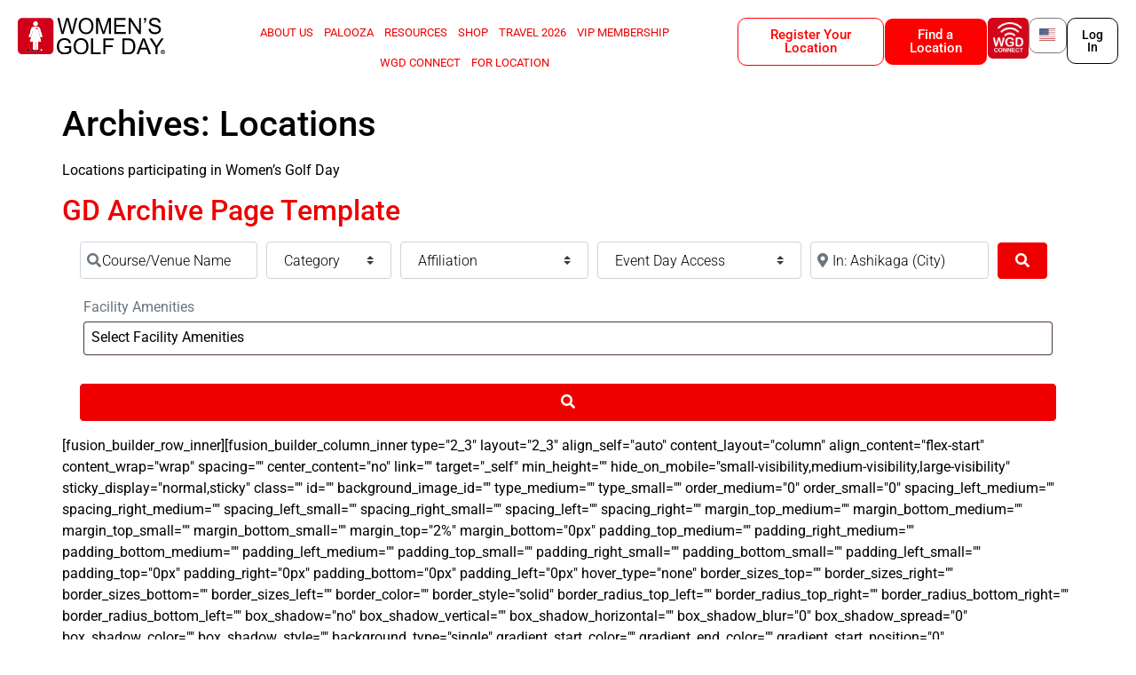

--- FILE ---
content_type: text/html; charset=utf-8
request_url: https://www.google.com/recaptcha/api2/anchor?ar=1&k=6LeoM8wUAAAAAGl7lmkx-D5KgrPrzmcr2LnTn1oC&co=aHR0cHM6Ly93d3cud29tZW5zZ29sZmRheS5jb206NDQz&hl=en&v=PoyoqOPhxBO7pBk68S4YbpHZ&theme=light&size=normal&anchor-ms=20000&execute-ms=30000&cb=q5cemzlgtabm
body_size: 49296
content:
<!DOCTYPE HTML><html dir="ltr" lang="en"><head><meta http-equiv="Content-Type" content="text/html; charset=UTF-8">
<meta http-equiv="X-UA-Compatible" content="IE=edge">
<title>reCAPTCHA</title>
<style type="text/css">
/* cyrillic-ext */
@font-face {
  font-family: 'Roboto';
  font-style: normal;
  font-weight: 400;
  font-stretch: 100%;
  src: url(//fonts.gstatic.com/s/roboto/v48/KFO7CnqEu92Fr1ME7kSn66aGLdTylUAMa3GUBHMdazTgWw.woff2) format('woff2');
  unicode-range: U+0460-052F, U+1C80-1C8A, U+20B4, U+2DE0-2DFF, U+A640-A69F, U+FE2E-FE2F;
}
/* cyrillic */
@font-face {
  font-family: 'Roboto';
  font-style: normal;
  font-weight: 400;
  font-stretch: 100%;
  src: url(//fonts.gstatic.com/s/roboto/v48/KFO7CnqEu92Fr1ME7kSn66aGLdTylUAMa3iUBHMdazTgWw.woff2) format('woff2');
  unicode-range: U+0301, U+0400-045F, U+0490-0491, U+04B0-04B1, U+2116;
}
/* greek-ext */
@font-face {
  font-family: 'Roboto';
  font-style: normal;
  font-weight: 400;
  font-stretch: 100%;
  src: url(//fonts.gstatic.com/s/roboto/v48/KFO7CnqEu92Fr1ME7kSn66aGLdTylUAMa3CUBHMdazTgWw.woff2) format('woff2');
  unicode-range: U+1F00-1FFF;
}
/* greek */
@font-face {
  font-family: 'Roboto';
  font-style: normal;
  font-weight: 400;
  font-stretch: 100%;
  src: url(//fonts.gstatic.com/s/roboto/v48/KFO7CnqEu92Fr1ME7kSn66aGLdTylUAMa3-UBHMdazTgWw.woff2) format('woff2');
  unicode-range: U+0370-0377, U+037A-037F, U+0384-038A, U+038C, U+038E-03A1, U+03A3-03FF;
}
/* math */
@font-face {
  font-family: 'Roboto';
  font-style: normal;
  font-weight: 400;
  font-stretch: 100%;
  src: url(//fonts.gstatic.com/s/roboto/v48/KFO7CnqEu92Fr1ME7kSn66aGLdTylUAMawCUBHMdazTgWw.woff2) format('woff2');
  unicode-range: U+0302-0303, U+0305, U+0307-0308, U+0310, U+0312, U+0315, U+031A, U+0326-0327, U+032C, U+032F-0330, U+0332-0333, U+0338, U+033A, U+0346, U+034D, U+0391-03A1, U+03A3-03A9, U+03B1-03C9, U+03D1, U+03D5-03D6, U+03F0-03F1, U+03F4-03F5, U+2016-2017, U+2034-2038, U+203C, U+2040, U+2043, U+2047, U+2050, U+2057, U+205F, U+2070-2071, U+2074-208E, U+2090-209C, U+20D0-20DC, U+20E1, U+20E5-20EF, U+2100-2112, U+2114-2115, U+2117-2121, U+2123-214F, U+2190, U+2192, U+2194-21AE, U+21B0-21E5, U+21F1-21F2, U+21F4-2211, U+2213-2214, U+2216-22FF, U+2308-230B, U+2310, U+2319, U+231C-2321, U+2336-237A, U+237C, U+2395, U+239B-23B7, U+23D0, U+23DC-23E1, U+2474-2475, U+25AF, U+25B3, U+25B7, U+25BD, U+25C1, U+25CA, U+25CC, U+25FB, U+266D-266F, U+27C0-27FF, U+2900-2AFF, U+2B0E-2B11, U+2B30-2B4C, U+2BFE, U+3030, U+FF5B, U+FF5D, U+1D400-1D7FF, U+1EE00-1EEFF;
}
/* symbols */
@font-face {
  font-family: 'Roboto';
  font-style: normal;
  font-weight: 400;
  font-stretch: 100%;
  src: url(//fonts.gstatic.com/s/roboto/v48/KFO7CnqEu92Fr1ME7kSn66aGLdTylUAMaxKUBHMdazTgWw.woff2) format('woff2');
  unicode-range: U+0001-000C, U+000E-001F, U+007F-009F, U+20DD-20E0, U+20E2-20E4, U+2150-218F, U+2190, U+2192, U+2194-2199, U+21AF, U+21E6-21F0, U+21F3, U+2218-2219, U+2299, U+22C4-22C6, U+2300-243F, U+2440-244A, U+2460-24FF, U+25A0-27BF, U+2800-28FF, U+2921-2922, U+2981, U+29BF, U+29EB, U+2B00-2BFF, U+4DC0-4DFF, U+FFF9-FFFB, U+10140-1018E, U+10190-1019C, U+101A0, U+101D0-101FD, U+102E0-102FB, U+10E60-10E7E, U+1D2C0-1D2D3, U+1D2E0-1D37F, U+1F000-1F0FF, U+1F100-1F1AD, U+1F1E6-1F1FF, U+1F30D-1F30F, U+1F315, U+1F31C, U+1F31E, U+1F320-1F32C, U+1F336, U+1F378, U+1F37D, U+1F382, U+1F393-1F39F, U+1F3A7-1F3A8, U+1F3AC-1F3AF, U+1F3C2, U+1F3C4-1F3C6, U+1F3CA-1F3CE, U+1F3D4-1F3E0, U+1F3ED, U+1F3F1-1F3F3, U+1F3F5-1F3F7, U+1F408, U+1F415, U+1F41F, U+1F426, U+1F43F, U+1F441-1F442, U+1F444, U+1F446-1F449, U+1F44C-1F44E, U+1F453, U+1F46A, U+1F47D, U+1F4A3, U+1F4B0, U+1F4B3, U+1F4B9, U+1F4BB, U+1F4BF, U+1F4C8-1F4CB, U+1F4D6, U+1F4DA, U+1F4DF, U+1F4E3-1F4E6, U+1F4EA-1F4ED, U+1F4F7, U+1F4F9-1F4FB, U+1F4FD-1F4FE, U+1F503, U+1F507-1F50B, U+1F50D, U+1F512-1F513, U+1F53E-1F54A, U+1F54F-1F5FA, U+1F610, U+1F650-1F67F, U+1F687, U+1F68D, U+1F691, U+1F694, U+1F698, U+1F6AD, U+1F6B2, U+1F6B9-1F6BA, U+1F6BC, U+1F6C6-1F6CF, U+1F6D3-1F6D7, U+1F6E0-1F6EA, U+1F6F0-1F6F3, U+1F6F7-1F6FC, U+1F700-1F7FF, U+1F800-1F80B, U+1F810-1F847, U+1F850-1F859, U+1F860-1F887, U+1F890-1F8AD, U+1F8B0-1F8BB, U+1F8C0-1F8C1, U+1F900-1F90B, U+1F93B, U+1F946, U+1F984, U+1F996, U+1F9E9, U+1FA00-1FA6F, U+1FA70-1FA7C, U+1FA80-1FA89, U+1FA8F-1FAC6, U+1FACE-1FADC, U+1FADF-1FAE9, U+1FAF0-1FAF8, U+1FB00-1FBFF;
}
/* vietnamese */
@font-face {
  font-family: 'Roboto';
  font-style: normal;
  font-weight: 400;
  font-stretch: 100%;
  src: url(//fonts.gstatic.com/s/roboto/v48/KFO7CnqEu92Fr1ME7kSn66aGLdTylUAMa3OUBHMdazTgWw.woff2) format('woff2');
  unicode-range: U+0102-0103, U+0110-0111, U+0128-0129, U+0168-0169, U+01A0-01A1, U+01AF-01B0, U+0300-0301, U+0303-0304, U+0308-0309, U+0323, U+0329, U+1EA0-1EF9, U+20AB;
}
/* latin-ext */
@font-face {
  font-family: 'Roboto';
  font-style: normal;
  font-weight: 400;
  font-stretch: 100%;
  src: url(//fonts.gstatic.com/s/roboto/v48/KFO7CnqEu92Fr1ME7kSn66aGLdTylUAMa3KUBHMdazTgWw.woff2) format('woff2');
  unicode-range: U+0100-02BA, U+02BD-02C5, U+02C7-02CC, U+02CE-02D7, U+02DD-02FF, U+0304, U+0308, U+0329, U+1D00-1DBF, U+1E00-1E9F, U+1EF2-1EFF, U+2020, U+20A0-20AB, U+20AD-20C0, U+2113, U+2C60-2C7F, U+A720-A7FF;
}
/* latin */
@font-face {
  font-family: 'Roboto';
  font-style: normal;
  font-weight: 400;
  font-stretch: 100%;
  src: url(//fonts.gstatic.com/s/roboto/v48/KFO7CnqEu92Fr1ME7kSn66aGLdTylUAMa3yUBHMdazQ.woff2) format('woff2');
  unicode-range: U+0000-00FF, U+0131, U+0152-0153, U+02BB-02BC, U+02C6, U+02DA, U+02DC, U+0304, U+0308, U+0329, U+2000-206F, U+20AC, U+2122, U+2191, U+2193, U+2212, U+2215, U+FEFF, U+FFFD;
}
/* cyrillic-ext */
@font-face {
  font-family: 'Roboto';
  font-style: normal;
  font-weight: 500;
  font-stretch: 100%;
  src: url(//fonts.gstatic.com/s/roboto/v48/KFO7CnqEu92Fr1ME7kSn66aGLdTylUAMa3GUBHMdazTgWw.woff2) format('woff2');
  unicode-range: U+0460-052F, U+1C80-1C8A, U+20B4, U+2DE0-2DFF, U+A640-A69F, U+FE2E-FE2F;
}
/* cyrillic */
@font-face {
  font-family: 'Roboto';
  font-style: normal;
  font-weight: 500;
  font-stretch: 100%;
  src: url(//fonts.gstatic.com/s/roboto/v48/KFO7CnqEu92Fr1ME7kSn66aGLdTylUAMa3iUBHMdazTgWw.woff2) format('woff2');
  unicode-range: U+0301, U+0400-045F, U+0490-0491, U+04B0-04B1, U+2116;
}
/* greek-ext */
@font-face {
  font-family: 'Roboto';
  font-style: normal;
  font-weight: 500;
  font-stretch: 100%;
  src: url(//fonts.gstatic.com/s/roboto/v48/KFO7CnqEu92Fr1ME7kSn66aGLdTylUAMa3CUBHMdazTgWw.woff2) format('woff2');
  unicode-range: U+1F00-1FFF;
}
/* greek */
@font-face {
  font-family: 'Roboto';
  font-style: normal;
  font-weight: 500;
  font-stretch: 100%;
  src: url(//fonts.gstatic.com/s/roboto/v48/KFO7CnqEu92Fr1ME7kSn66aGLdTylUAMa3-UBHMdazTgWw.woff2) format('woff2');
  unicode-range: U+0370-0377, U+037A-037F, U+0384-038A, U+038C, U+038E-03A1, U+03A3-03FF;
}
/* math */
@font-face {
  font-family: 'Roboto';
  font-style: normal;
  font-weight: 500;
  font-stretch: 100%;
  src: url(//fonts.gstatic.com/s/roboto/v48/KFO7CnqEu92Fr1ME7kSn66aGLdTylUAMawCUBHMdazTgWw.woff2) format('woff2');
  unicode-range: U+0302-0303, U+0305, U+0307-0308, U+0310, U+0312, U+0315, U+031A, U+0326-0327, U+032C, U+032F-0330, U+0332-0333, U+0338, U+033A, U+0346, U+034D, U+0391-03A1, U+03A3-03A9, U+03B1-03C9, U+03D1, U+03D5-03D6, U+03F0-03F1, U+03F4-03F5, U+2016-2017, U+2034-2038, U+203C, U+2040, U+2043, U+2047, U+2050, U+2057, U+205F, U+2070-2071, U+2074-208E, U+2090-209C, U+20D0-20DC, U+20E1, U+20E5-20EF, U+2100-2112, U+2114-2115, U+2117-2121, U+2123-214F, U+2190, U+2192, U+2194-21AE, U+21B0-21E5, U+21F1-21F2, U+21F4-2211, U+2213-2214, U+2216-22FF, U+2308-230B, U+2310, U+2319, U+231C-2321, U+2336-237A, U+237C, U+2395, U+239B-23B7, U+23D0, U+23DC-23E1, U+2474-2475, U+25AF, U+25B3, U+25B7, U+25BD, U+25C1, U+25CA, U+25CC, U+25FB, U+266D-266F, U+27C0-27FF, U+2900-2AFF, U+2B0E-2B11, U+2B30-2B4C, U+2BFE, U+3030, U+FF5B, U+FF5D, U+1D400-1D7FF, U+1EE00-1EEFF;
}
/* symbols */
@font-face {
  font-family: 'Roboto';
  font-style: normal;
  font-weight: 500;
  font-stretch: 100%;
  src: url(//fonts.gstatic.com/s/roboto/v48/KFO7CnqEu92Fr1ME7kSn66aGLdTylUAMaxKUBHMdazTgWw.woff2) format('woff2');
  unicode-range: U+0001-000C, U+000E-001F, U+007F-009F, U+20DD-20E0, U+20E2-20E4, U+2150-218F, U+2190, U+2192, U+2194-2199, U+21AF, U+21E6-21F0, U+21F3, U+2218-2219, U+2299, U+22C4-22C6, U+2300-243F, U+2440-244A, U+2460-24FF, U+25A0-27BF, U+2800-28FF, U+2921-2922, U+2981, U+29BF, U+29EB, U+2B00-2BFF, U+4DC0-4DFF, U+FFF9-FFFB, U+10140-1018E, U+10190-1019C, U+101A0, U+101D0-101FD, U+102E0-102FB, U+10E60-10E7E, U+1D2C0-1D2D3, U+1D2E0-1D37F, U+1F000-1F0FF, U+1F100-1F1AD, U+1F1E6-1F1FF, U+1F30D-1F30F, U+1F315, U+1F31C, U+1F31E, U+1F320-1F32C, U+1F336, U+1F378, U+1F37D, U+1F382, U+1F393-1F39F, U+1F3A7-1F3A8, U+1F3AC-1F3AF, U+1F3C2, U+1F3C4-1F3C6, U+1F3CA-1F3CE, U+1F3D4-1F3E0, U+1F3ED, U+1F3F1-1F3F3, U+1F3F5-1F3F7, U+1F408, U+1F415, U+1F41F, U+1F426, U+1F43F, U+1F441-1F442, U+1F444, U+1F446-1F449, U+1F44C-1F44E, U+1F453, U+1F46A, U+1F47D, U+1F4A3, U+1F4B0, U+1F4B3, U+1F4B9, U+1F4BB, U+1F4BF, U+1F4C8-1F4CB, U+1F4D6, U+1F4DA, U+1F4DF, U+1F4E3-1F4E6, U+1F4EA-1F4ED, U+1F4F7, U+1F4F9-1F4FB, U+1F4FD-1F4FE, U+1F503, U+1F507-1F50B, U+1F50D, U+1F512-1F513, U+1F53E-1F54A, U+1F54F-1F5FA, U+1F610, U+1F650-1F67F, U+1F687, U+1F68D, U+1F691, U+1F694, U+1F698, U+1F6AD, U+1F6B2, U+1F6B9-1F6BA, U+1F6BC, U+1F6C6-1F6CF, U+1F6D3-1F6D7, U+1F6E0-1F6EA, U+1F6F0-1F6F3, U+1F6F7-1F6FC, U+1F700-1F7FF, U+1F800-1F80B, U+1F810-1F847, U+1F850-1F859, U+1F860-1F887, U+1F890-1F8AD, U+1F8B0-1F8BB, U+1F8C0-1F8C1, U+1F900-1F90B, U+1F93B, U+1F946, U+1F984, U+1F996, U+1F9E9, U+1FA00-1FA6F, U+1FA70-1FA7C, U+1FA80-1FA89, U+1FA8F-1FAC6, U+1FACE-1FADC, U+1FADF-1FAE9, U+1FAF0-1FAF8, U+1FB00-1FBFF;
}
/* vietnamese */
@font-face {
  font-family: 'Roboto';
  font-style: normal;
  font-weight: 500;
  font-stretch: 100%;
  src: url(//fonts.gstatic.com/s/roboto/v48/KFO7CnqEu92Fr1ME7kSn66aGLdTylUAMa3OUBHMdazTgWw.woff2) format('woff2');
  unicode-range: U+0102-0103, U+0110-0111, U+0128-0129, U+0168-0169, U+01A0-01A1, U+01AF-01B0, U+0300-0301, U+0303-0304, U+0308-0309, U+0323, U+0329, U+1EA0-1EF9, U+20AB;
}
/* latin-ext */
@font-face {
  font-family: 'Roboto';
  font-style: normal;
  font-weight: 500;
  font-stretch: 100%;
  src: url(//fonts.gstatic.com/s/roboto/v48/KFO7CnqEu92Fr1ME7kSn66aGLdTylUAMa3KUBHMdazTgWw.woff2) format('woff2');
  unicode-range: U+0100-02BA, U+02BD-02C5, U+02C7-02CC, U+02CE-02D7, U+02DD-02FF, U+0304, U+0308, U+0329, U+1D00-1DBF, U+1E00-1E9F, U+1EF2-1EFF, U+2020, U+20A0-20AB, U+20AD-20C0, U+2113, U+2C60-2C7F, U+A720-A7FF;
}
/* latin */
@font-face {
  font-family: 'Roboto';
  font-style: normal;
  font-weight: 500;
  font-stretch: 100%;
  src: url(//fonts.gstatic.com/s/roboto/v48/KFO7CnqEu92Fr1ME7kSn66aGLdTylUAMa3yUBHMdazQ.woff2) format('woff2');
  unicode-range: U+0000-00FF, U+0131, U+0152-0153, U+02BB-02BC, U+02C6, U+02DA, U+02DC, U+0304, U+0308, U+0329, U+2000-206F, U+20AC, U+2122, U+2191, U+2193, U+2212, U+2215, U+FEFF, U+FFFD;
}
/* cyrillic-ext */
@font-face {
  font-family: 'Roboto';
  font-style: normal;
  font-weight: 900;
  font-stretch: 100%;
  src: url(//fonts.gstatic.com/s/roboto/v48/KFO7CnqEu92Fr1ME7kSn66aGLdTylUAMa3GUBHMdazTgWw.woff2) format('woff2');
  unicode-range: U+0460-052F, U+1C80-1C8A, U+20B4, U+2DE0-2DFF, U+A640-A69F, U+FE2E-FE2F;
}
/* cyrillic */
@font-face {
  font-family: 'Roboto';
  font-style: normal;
  font-weight: 900;
  font-stretch: 100%;
  src: url(//fonts.gstatic.com/s/roboto/v48/KFO7CnqEu92Fr1ME7kSn66aGLdTylUAMa3iUBHMdazTgWw.woff2) format('woff2');
  unicode-range: U+0301, U+0400-045F, U+0490-0491, U+04B0-04B1, U+2116;
}
/* greek-ext */
@font-face {
  font-family: 'Roboto';
  font-style: normal;
  font-weight: 900;
  font-stretch: 100%;
  src: url(//fonts.gstatic.com/s/roboto/v48/KFO7CnqEu92Fr1ME7kSn66aGLdTylUAMa3CUBHMdazTgWw.woff2) format('woff2');
  unicode-range: U+1F00-1FFF;
}
/* greek */
@font-face {
  font-family: 'Roboto';
  font-style: normal;
  font-weight: 900;
  font-stretch: 100%;
  src: url(//fonts.gstatic.com/s/roboto/v48/KFO7CnqEu92Fr1ME7kSn66aGLdTylUAMa3-UBHMdazTgWw.woff2) format('woff2');
  unicode-range: U+0370-0377, U+037A-037F, U+0384-038A, U+038C, U+038E-03A1, U+03A3-03FF;
}
/* math */
@font-face {
  font-family: 'Roboto';
  font-style: normal;
  font-weight: 900;
  font-stretch: 100%;
  src: url(//fonts.gstatic.com/s/roboto/v48/KFO7CnqEu92Fr1ME7kSn66aGLdTylUAMawCUBHMdazTgWw.woff2) format('woff2');
  unicode-range: U+0302-0303, U+0305, U+0307-0308, U+0310, U+0312, U+0315, U+031A, U+0326-0327, U+032C, U+032F-0330, U+0332-0333, U+0338, U+033A, U+0346, U+034D, U+0391-03A1, U+03A3-03A9, U+03B1-03C9, U+03D1, U+03D5-03D6, U+03F0-03F1, U+03F4-03F5, U+2016-2017, U+2034-2038, U+203C, U+2040, U+2043, U+2047, U+2050, U+2057, U+205F, U+2070-2071, U+2074-208E, U+2090-209C, U+20D0-20DC, U+20E1, U+20E5-20EF, U+2100-2112, U+2114-2115, U+2117-2121, U+2123-214F, U+2190, U+2192, U+2194-21AE, U+21B0-21E5, U+21F1-21F2, U+21F4-2211, U+2213-2214, U+2216-22FF, U+2308-230B, U+2310, U+2319, U+231C-2321, U+2336-237A, U+237C, U+2395, U+239B-23B7, U+23D0, U+23DC-23E1, U+2474-2475, U+25AF, U+25B3, U+25B7, U+25BD, U+25C1, U+25CA, U+25CC, U+25FB, U+266D-266F, U+27C0-27FF, U+2900-2AFF, U+2B0E-2B11, U+2B30-2B4C, U+2BFE, U+3030, U+FF5B, U+FF5D, U+1D400-1D7FF, U+1EE00-1EEFF;
}
/* symbols */
@font-face {
  font-family: 'Roboto';
  font-style: normal;
  font-weight: 900;
  font-stretch: 100%;
  src: url(//fonts.gstatic.com/s/roboto/v48/KFO7CnqEu92Fr1ME7kSn66aGLdTylUAMaxKUBHMdazTgWw.woff2) format('woff2');
  unicode-range: U+0001-000C, U+000E-001F, U+007F-009F, U+20DD-20E0, U+20E2-20E4, U+2150-218F, U+2190, U+2192, U+2194-2199, U+21AF, U+21E6-21F0, U+21F3, U+2218-2219, U+2299, U+22C4-22C6, U+2300-243F, U+2440-244A, U+2460-24FF, U+25A0-27BF, U+2800-28FF, U+2921-2922, U+2981, U+29BF, U+29EB, U+2B00-2BFF, U+4DC0-4DFF, U+FFF9-FFFB, U+10140-1018E, U+10190-1019C, U+101A0, U+101D0-101FD, U+102E0-102FB, U+10E60-10E7E, U+1D2C0-1D2D3, U+1D2E0-1D37F, U+1F000-1F0FF, U+1F100-1F1AD, U+1F1E6-1F1FF, U+1F30D-1F30F, U+1F315, U+1F31C, U+1F31E, U+1F320-1F32C, U+1F336, U+1F378, U+1F37D, U+1F382, U+1F393-1F39F, U+1F3A7-1F3A8, U+1F3AC-1F3AF, U+1F3C2, U+1F3C4-1F3C6, U+1F3CA-1F3CE, U+1F3D4-1F3E0, U+1F3ED, U+1F3F1-1F3F3, U+1F3F5-1F3F7, U+1F408, U+1F415, U+1F41F, U+1F426, U+1F43F, U+1F441-1F442, U+1F444, U+1F446-1F449, U+1F44C-1F44E, U+1F453, U+1F46A, U+1F47D, U+1F4A3, U+1F4B0, U+1F4B3, U+1F4B9, U+1F4BB, U+1F4BF, U+1F4C8-1F4CB, U+1F4D6, U+1F4DA, U+1F4DF, U+1F4E3-1F4E6, U+1F4EA-1F4ED, U+1F4F7, U+1F4F9-1F4FB, U+1F4FD-1F4FE, U+1F503, U+1F507-1F50B, U+1F50D, U+1F512-1F513, U+1F53E-1F54A, U+1F54F-1F5FA, U+1F610, U+1F650-1F67F, U+1F687, U+1F68D, U+1F691, U+1F694, U+1F698, U+1F6AD, U+1F6B2, U+1F6B9-1F6BA, U+1F6BC, U+1F6C6-1F6CF, U+1F6D3-1F6D7, U+1F6E0-1F6EA, U+1F6F0-1F6F3, U+1F6F7-1F6FC, U+1F700-1F7FF, U+1F800-1F80B, U+1F810-1F847, U+1F850-1F859, U+1F860-1F887, U+1F890-1F8AD, U+1F8B0-1F8BB, U+1F8C0-1F8C1, U+1F900-1F90B, U+1F93B, U+1F946, U+1F984, U+1F996, U+1F9E9, U+1FA00-1FA6F, U+1FA70-1FA7C, U+1FA80-1FA89, U+1FA8F-1FAC6, U+1FACE-1FADC, U+1FADF-1FAE9, U+1FAF0-1FAF8, U+1FB00-1FBFF;
}
/* vietnamese */
@font-face {
  font-family: 'Roboto';
  font-style: normal;
  font-weight: 900;
  font-stretch: 100%;
  src: url(//fonts.gstatic.com/s/roboto/v48/KFO7CnqEu92Fr1ME7kSn66aGLdTylUAMa3OUBHMdazTgWw.woff2) format('woff2');
  unicode-range: U+0102-0103, U+0110-0111, U+0128-0129, U+0168-0169, U+01A0-01A1, U+01AF-01B0, U+0300-0301, U+0303-0304, U+0308-0309, U+0323, U+0329, U+1EA0-1EF9, U+20AB;
}
/* latin-ext */
@font-face {
  font-family: 'Roboto';
  font-style: normal;
  font-weight: 900;
  font-stretch: 100%;
  src: url(//fonts.gstatic.com/s/roboto/v48/KFO7CnqEu92Fr1ME7kSn66aGLdTylUAMa3KUBHMdazTgWw.woff2) format('woff2');
  unicode-range: U+0100-02BA, U+02BD-02C5, U+02C7-02CC, U+02CE-02D7, U+02DD-02FF, U+0304, U+0308, U+0329, U+1D00-1DBF, U+1E00-1E9F, U+1EF2-1EFF, U+2020, U+20A0-20AB, U+20AD-20C0, U+2113, U+2C60-2C7F, U+A720-A7FF;
}
/* latin */
@font-face {
  font-family: 'Roboto';
  font-style: normal;
  font-weight: 900;
  font-stretch: 100%;
  src: url(//fonts.gstatic.com/s/roboto/v48/KFO7CnqEu92Fr1ME7kSn66aGLdTylUAMa3yUBHMdazQ.woff2) format('woff2');
  unicode-range: U+0000-00FF, U+0131, U+0152-0153, U+02BB-02BC, U+02C6, U+02DA, U+02DC, U+0304, U+0308, U+0329, U+2000-206F, U+20AC, U+2122, U+2191, U+2193, U+2212, U+2215, U+FEFF, U+FFFD;
}

</style>
<link rel="stylesheet" type="text/css" href="https://www.gstatic.com/recaptcha/releases/PoyoqOPhxBO7pBk68S4YbpHZ/styles__ltr.css">
<script nonce="OuStGMReqIFi7IxHfmJe2Q" type="text/javascript">window['__recaptcha_api'] = 'https://www.google.com/recaptcha/api2/';</script>
<script type="text/javascript" src="https://www.gstatic.com/recaptcha/releases/PoyoqOPhxBO7pBk68S4YbpHZ/recaptcha__en.js" nonce="OuStGMReqIFi7IxHfmJe2Q">
      
    </script></head>
<body><div id="rc-anchor-alert" class="rc-anchor-alert"></div>
<input type="hidden" id="recaptcha-token" value="[base64]">
<script type="text/javascript" nonce="OuStGMReqIFi7IxHfmJe2Q">
      recaptcha.anchor.Main.init("[\x22ainput\x22,[\x22bgdata\x22,\x22\x22,\[base64]/[base64]/[base64]/[base64]/[base64]/[base64]/[base64]/[base64]/[base64]/[base64]\\u003d\x22,\[base64]\\u003d\x22,\[base64]/[base64]/DicOvw6NowqjCuMOiEUFBasO9wqnDpsK5NcOhw6Frw7sDw4dNP8Oow7HCjsOzw6DCgsOgwpkuEsOhOVzChiRmwpUmw6p7BcKeJC57AgTCiMKXVw5aNH9wwqYDwpzCqATCjHJuwqcELcOfT8O6woNBRsO2Dmklwq/ChsKjT8OBwr/Dql9aA8KGw4jCrsOuUCPDuMOqUMOvw7bDjMK4HcOwSsOSwrfDq20Pw7UkwqnDrmx9TsKRdyh0w7zCuD3CucOHccOVXcOvw6DCt8OLRMKmwp/DnMOnwr5nZkMtwqnCisK7w6FKfsOWUMKpwolXWsKPwqFaw6jCqcOwc8Ofw6TDsMKzAUTDmg/Ds8Kew7jCvcKLQUtwPMO8RsOrwpIewpQwNkMkBAVywqzCh3bCgcK5cTzDo0vClGsYVHXDnS4FC8KlSMOFEG7CnUvDsMKXwo9lwrMHBATCtsKQw7ADDEHCjBLDuH5TJMO/w5bDsQpPw4fCl8OQNG0nw5vCvMOxW03CrFExw59QfcKcbMKTw67DskPDv8Kfwp7Cu8KxwoJibsOAwqvCpgk4w73DncOHcg3Ctwg7OAjCjFDDvcOSw6tkDxLDlmDDksOTwoQVwr/[base64]/CjMOQEsO4w7LCl3/CkXMyGyAARnzDv8KtwqzCgmcwbMOdL8OSwr/DjsKPBsO4w5oIDMOqw64Ywq1FwpPCksO5NMKDwrzDqcKKLMO5w7zDvMOww7zDmnTDrg84wq5zdMK3wq3CqMK5VMKgw6vDjsOUHDYgw4rDo8OVLMKHWcKgwqMVacOWRMKmw6F2RcKuRBx0wrDCscOoCRxZC8KDwqTDmjtgCmzDlcO/[base64]/DoRHCp8OOw6vCmCdIwp7CtyXDjMOmOcKsw4jDlzBBw4I+QMKCw44XMHHCihZ0fcOtw4jDhcOKw6rDtRtewp5gPgnDolLCvEDDn8KRZFoVwqPDicOcwr/Cu8KDw47CtcK2CQLCosKcw5TDv3sJw6XCiH/DisO1cMKYwr/[base64]/w5bCh8KxR2oKWsOWw40eGkZkwoNUw7M1I1YSwoXConzDiUY8WMKgUzvCjMOqHF50GFfDicO/[base64]/CnnPDtcORLsOteRwXd8KpXcO5HU3DiCHDusOUcCvCqMOmwpfCoiYQBMOja8ONw58hfcKEwqrCp04qw4TCgMKdHGLDk0/CicKzw4DDuDjDpHMjb8KsPgPDp17CtMKJwocIOMKWZT42QcO5w4jCtjTDpcKyK8OUw7XDmcKBwp87fj7Cq07DnRkCw7x9wpTDisOkw4HCv8K2w7DDgCRxBsKWWUg0Qm/Di1p/wrfDlVvCkkzCrcK6woRgw4AYHsKzVsOkH8KGw5lmExDDscKmw6VPW8OYez3CtcK6wobDlMOyWzLDoDhRZsKGw7nDhGTCr2jDmArCnMKaZcOow7QlLsKafVNHLMOtw53Dj8KqwqBERHnDkMOMw7LCpmPDikDDhVk9HMOHS8OZwpfCncOEwp3Csg/[base64]/dFbChX7Cuk4wwr5vw4HDo8KYw4PDq0rDv8KMw6nCjMOcw7JgHMOMC8OZEB16a14qasKow5Nlwp1yw5gTw6Muw49Cw7wyw7XDocOzHCNiwodoJyTCpMKBBcKiw5PCtsO4FcO9FR/[base64]/CnwbCr1/ClENpw5PDoU4oYi8QQ8OIOsKVw5vDncOZL8KfwrFACMOJwr/DnsOVw4bDncKiwp/CvTHCmEjCqUd9YUnDnjTCuh3Co8OhKcKpQ1cHCSzCm8KSEW/[base64]/NQFUw5JQw7DCkGbDuH/Cr03DgUxxw4BwTsKmXl/DnRoec2MJQMKCwofCmBVgw7DDocOjw7DDgHBxAHE2w4nDh0DDnnsgMgRbcMKCwocdb8Kww6TDhSA4NsKTwr3CtcKyMMOaG8KQw5sYccODXg48YsKxw6LCj8KMw7I5woAJHGvCoxnDicK2w4TDlcOcFhlqX2Q3ElPDs3DCjS3DihFawo/CkXjCuynDgMK9w50fwr0xMWRaIcOQw7TDkE8OwojCgANBwrHCnXQ/w4QUw7Vrw6gmwpLCksOCLMOKwo1Ae15sw5bDjlbCssKxUlpHwpPCtDgSMcKrKi8SIDR+bcKKwqTDiMOVZMKWwojCnizDhSXDvRh2w4nDrH/DrUnDj8OoUmA9wqXDuxLDuxjClsKVEm4/JcOow4J1AEjDosKqw7HDmMKnecOpw4MsfFoWdQDCnjrCgsOcGcKZW0HCtjF1XMKkwoE1w5l8wr3CpsKzwpfCgsKEWcOZYRzDssOEwpbChWBkwrYtQ8KOw6JcTsOGbHXDmmnDoTFcHMOmbELDmcOtwq/Chw/[base64]/[base64]/[base64]/DhBUKwobDlxjDu0siNjtzwofCiHzDhMKxTxNue8OKAH3Ch8OKw4PDkxvCpMKFdm90w4xGwp5WUDPCry/[base64]/[base64]/DhiJrEmh3wpvDvQxtwoxkflnCi8KkwpXCkj/DnR7Clj9ew47DgMKmwoc5w7g/PhfDp8Klwq7Dl8OAGsKbMMOTwo5nw64aS1zDgsKJwpvCoj40XCvCu8OMc8O3w7x3wrDDulVDSsO8BMKbWhXCnkIKPWHDhG/CvMO1wrVZN8KqXsKjwpxBBcKPfMOQw7HCnCTCqsOdw4BzecKxSy44BMOAw4/CgsOKw5zCs0ELw49Fwo/Cm00RBTFaw4vCgATDpFYfQGMeKDVww7jDtTZhDgByfsK7w6oEw6nChcKFfcOaw6J1GMKPAcKtS1p+w7bDog3DtcKRw4LCg3DDkGjDqzMNaTE3RTgyVMKDwqdrwpR7LgUKw5zCiTlDwrfCrXpswpInGk3Cr0wLwprCgsKgw5AfIibDhD/DncKyOsKwwojDoHs7esKWwqzDq8KnD3QhwrXChMOVSMOvw5vDqnnDvggKC8KWwpHDrsKyeMOHw5sIwoY4MCjCscKuEkFAIAbDkEHDiMK3wonCt8Onw5jDrsOlQMKmw7bDswLDs1PDnmQmw7fDtMKzasOmB8OLBx4hwrEkw7cGchvCn0pmw43Dl3TCs3krwpDDhz/CvgUAw6HDp2IDw7ERw5PDhxHCsRkIw5nCln1uEHUuJV/DiQ8IF8OnclzCqcO7Q8KIwpxiIMKWwonCisOtw5fCmw/Co08dOSA+K3QrwqLDjCpgdwLCvStRwq/CiMO6w69bF8OHwr3DsEQzLsKWHHfCtEfCn2RowpfDh8O9IxMaw7fClg3Do8KPJcKrwocfwrcgwoshe8OPR8KBw6nDssKXSwN2w47Dm8Kww7IJU8OGw6rClB/CpMOpw6cqw6DDjcK8worCvcKGw6PDkMOkw4l6w5/DqcORMzo4XsOlwrHDlsOvw7gGEmtrwpZQaWvChAXDqcO4w5fCp8KtesKpbh3DnFMLwqQjw7Z4wrrCiDbDhsKueyzDhUjDrsO6wp/[base64]/VsKGbj7CosKnTMOow7sIAsKPw4TDtFZPwqdnPAsjwrbDlk/Dq8KYwq3DiMKHPDtRw5/Ci8KYwrnDsmrCsjRawq11QMOgasOywovCusKswoHCo0XClMOhb8K+CcKUwoLCg39ISXp2fMKEKMObGsK/worDn8KPw7E/wr0zw4PCh1QkwrfClhjDjWfCkR3CiDsuw5XDuMKgB8KXwoZpNjkmwpjCicOnNVjCk2h7wpYcw65nKcKTdBw2d8OpaF/[base64]/w6vChMOUIMO4UMOxw6ZWw4/[base64]/wrseLgRewqHCjMK3McOIVFjDuHMsw4HDh8OZw5nDmm9tw4XDrsOScMK+dxJdVD/[base64]/DhcO7GVDDshHDtRDCn1HDsljChl/CuhXCqsKwEMKQMMOAHsKYUQXCvld8wprCtkITPkU/[base64]/Dl18hG8KXBcO8w7NUwrbDvMK4w6sYWn8Gw4nDjn1ZPCzCuX0sOMK8w4Z7w4zCjz5+w7zDuhHDuMKPwrbDj8Oqwo7CjsKpwpkXcsK1cXzCm8OyJsKmYsKdwrwcw5XDp3A7w7TDuXtqw7LDs3B7TQ3Dlk/DscKywqPDqcOzw5hDFw1Lw6/CocKmQcKVw4BnwrLCs8Ouw4nCqcKsM8OLw5nCmkEAw5QGXz1lw6oqQ8O5byV1w5dpwqDDtE9kw6fCocKkCS88cxTDkA3CvcKNw5TCt8KHw6lFUhd2w5PDpQfCpsOVaXVBw57Cg8K9w4NCbUIswr/Cmn7ChMONwqB0bcOoccOfwpTCsn/DmMOQw5pWwqlnXMOAw7wKEMKPw5vCjsOmw5HCllnChsKsw59ww7B5wpFVUsO7w7xMwrfCrDBwKGrDnsOwwoUkfypCwobDhhXCssKZw7USw7rDpQnDkiRYa1DChHLDvjp0F0TDq3HCiMK1w4LDn8KSwrgEG8OiZ8OGwpHDtj7CnwjCgg/CkAjDgVjCtcOpw41kwoxqw4gqbj3CrsONwp3DosKXw7rCv2TCncKWw5dJfwIvwoIpw6k2ZSDCisOzw5kkwrB4GFLDjcKvYsKgLH16wrdzDhDCrcKLwqHDiMO5aE3CmxnCisO6VMK9AcKewpHCosKPEx9Kw6DCqMKGU8KaEi/DqlvCvsOLw4IMK3TCnj7CrMO3w5/DgEo9ZsOLw6gqw5wBwp4lXxxtAh4Tw4LDtyo3A8KQwo5Zwq5Owo3CksKFw7/CkXUCwrIKwpUzdRN6wqlFw4chwqLDsxwgw7jCqsOUw41/[base64]/acKTw6k3wqJvwoYDwoZSw6xPwoDDoMKlfE/DjlQhZiXCiHTDgh0wQ34EwpENw6fDksOfwqsdV8K1LkZ2O8OuNMKfS8K8wq47wo1NfcKNXUV3wrbDisOewrXDvGtxS2jDiBRfGsOdWFjCoETDv1DCosK8P8Okw7vCh8KRc8Oyc2LCrsO0wqJnw4wSaMOnwq/DqCPCrcKjblIPwrAUw67CiBjDjnvCsT0hw6BBJSfDvsOlwqbDgMONfMO+wrPDpRfDqDJgPh/[base64]/Co3BidkvDmGErF8OPw6jDtsOkw5IXHsK8PsOSKsKyw6bCuhpoI8OYwo/DkHLDmMOBZgAzwr/DgTsqEcOCJV3CrcKbw7g7wqphwovDngNjw5/[base64]/bnUAKFsxHiEZw4jDsQ9cRsOIw4nDlcOnwonDgsKSeMOFwo3DosKxw4XDtxQ9KsODZ1vCl8KVw5hTw7rDtsOuY8KOYyTCgAnCvnJFw5vCpcKlw6BVGWcLFsOjDA/[base64]/DqsKTwq/[base64]/CvsOIX8OkRsORwqzDqcKaWCVRfHnCrXgYSMOYS8KUS3AHSzY1wpYsw7jCksKec2U6FcK7w7fDjsO6B8KnwqnCncKGR1zCl2ppw6s7AFVcw6Nxw6PDqsKoDsK/Wn0nd8K6wrUafkJuW3jCk8Ojw48VwpLDqi3DqTA1f1FFwoBZwo7DrMKkwocuwpDCgBrCt8KkHsOrw7LDjsOfYA/[base64]/[base64]/DrDTDqVLCkcKpBcKgMjcPwrDCp8K+wojDlixkw6LCg8Otw6QrSsO0G8OvfsO6UghvVsOEw5/Ch04jeMOJWnQoAB3CjHLDvsKYFm9lw6zDon9ywqdoIA7CrAlCwqzDjlrCmW04WmBNw4/Ct1tKQ8O0wr8RwrHDpiI1w6TChAl7U8O+RcOVO8ObBMKZS3vDrxdtw7zCtQPDmAxFRMK9w5Ukw5bDicOCWcOOKyXDrMO2SMOBXsOgw5nDisKhcD5AbMOfw6HCllLCrGIrwrI/E8K8wqnDrsOAJw5EXcOLw77DrXsdAcOzw5rCrHXDjsOIw6hJQiJNwofDuVLCnMKQwqZ5wqfCpsKewovDnhtsQUvDgcKZJMKjw4XCpMKxwrhrw4vCgcOobG3DuMKSJQfCp8KeKRzCiSzDnsOrZ2/DrAnCh8Kewp59ZMOWHcKmP8KjEDjCpsOUSMOALMOlQcKiwpbDqsK8RDdJw4PCjcOmBk3CpMOkB8KnZ8OfwrR5wqNDd8KIwonDhcOFYcO5OxLCm3/ClMOGwpkxw5xzw7l0w5vCtnDDvUXCpyPCpBLDksOVc8O5worCsMOywp3Dl8KCw6jDg1Z5IMO2PSzDlRA8woPCuUZZw6N6N33CkS7CsTDCisO4fcO+K8OFe8O7b0deAHQ+wpV8E8K4wr/Cp38Nw4oCw4vDgsKJZcKDw7sOw5rDtSjCtQo1MgbDj2vCqx4/w7NBw6NYTFXCm8Ofw4vCqMK6w40BwrLDmcO9w7lKwpEOVMK6B8OXFMKFRMOBw77CgMOiw5PDk8KfAHwzMgUgwqXDssKGIHjCsh9KJ8O4F8O5w4XDqcKsO8ObHsKVwqzDp8OAwq/DoMOPYQJpw79UwpA8LcOwK8ONYsOUw6QWKcKVIxTCoxfDvMO9wrQGfW/CpDLDgcOGeMOYf8KrCcKiw4tAGsKwZz9nXCHDoTnCgMOHw7kjNXrDpGU1EmA+DTA1OsOswoLCjcOqXMOPdUwbPWzCh8ONU8OTLMKMw6QHdMOUwotYG8KGwrwUNSMhDG5AWkYlcMOTGHvCkXHCgSURw5JfwrDCrMObFU4vw7gAfcOhw7/[base64]/aMKFMlbDucOiYUsVbGLDim/DrMKuw5QjwoDCjsKjwp9VwqYSw7jCiV/Dq8KCbQfCsEfCmzQ1w5fDg8ODw71FfMKLw7bCq2c/w5HCmMKAwr8jw73CpjhzbcOMGj/CjMKeZ8KIw7AFwpkoMFrCvMKMJz3DsHoTwpFtfsOlwpjCoH7Cq8KSw4dcw5/Cqkc/w5sAw5nDgT3DuF/DucKPw6nCiDHDisKWw5rCtsKcw55Gw4rDgCASVwhmw7pRQ8KKP8KbPsOkw6Nzdi/DuF/[base64]/DrMKfaQ/[base64]/Ds8KHw7QdXsOlOiMpwppmw6fCi8KnfXA3KDs/w4pYwqQOwr/ChXDCjsKPwoEpfMKVwojCnmzCmRXDs8OVTxbDuxRcBTTDucOCTTYEWgvDpcOWDBZjUsO2w7hQRcOXw7XCiB3DsEh/w6J3M1p4w60eWyDDoEjCvyDDjsOSw6/CkAcwKxzCjU0zw5TCscOCZyR+Q1TDtj9YbcOywrbCtkHCtifCgMO+wrzDm2nCl0/CuMOJwoXDo8KaRMOkwoNUIW0mc2DCkELCkHhaw4HDisOXQiQeOcOHwpbCuEjCoXJdwrzDukhLfsKCCHLCgC7Ci8KxIcODPm7DqMOJTMK3DMKMw5/[base64]/Dv8OIwpp6RBo2wqzDvwjDoSxYw73DiCzDkjF5w6jDgBjCq0cgw4vDpRfDkMOoCMOddMK/[base64]/DmcK3dsOkWUjCvBbCi8K9Q8K/wpjDomshPzAKw4DDhcOEW2vDk8OowpVLVMKYw5wxwpXCjyrCpcO/eC53N2wHZMKZBlwww4vCgwvDg1rCoGbCgMKcw4TCn3Z4AlAgw73Dl21hw5lnw4EsRcOgASzCjsKDBsOXw6hPVcO/[base64]/DqMO8w4PCg8OcwrjDkGDDsEE2w5JEwpLDhmXDosKSBQovdTpyw58qEnInwqMtLsOnGj9RWQrCicKewqTDmMKdwqEsw4YmwoN3WG/Di3TCmsObSTBHwqpOecOoJcKYwrAXacKmwoYMw45hH2sZw4MGw5MSVsOZF2PCny/CrgZLw77Dr8KlwpPDhsKJw6jDjwvCk1vDl8OHTsK8w4HDnMKmAMKnw7LCuyNXwo4VH8Khw5AmwrFAwpbCiMOtLcKMwp5gwo5BaBvDscOrwrrDlhhRw4/DgcKTKMO6wrAiwr/DunrDlsK6w7zCv8OGcxDDonvDpsKiw6Znw7TDnsKMw71Iw6UJUUzDumDDj1/CkcORZ8K2w5oEaUvDjcOJwrwJBTbDiMKWw4/DhiTCkcOpwoXDg8OXKGkoCsOQKVPCksOIw6dCAMKlwoBjwosww4DCqsOrIWHCmcK1bBJOXsO5w6oqU31sTETCt1LCgHIgwqcpwp1tBVtHAsOmwqBAOxXCkQHDi2I4w59wfm/[base64]/EsOhwoTCs2Q5woTCqcOjw4U2Ow5NwrfDocKaWwZ+akbDucOgwrTDsTBRMsKJwrHDi8O6wpTCjMKEPSTDjHvDrMO7LsO1w6pAVkVgSSfDvVhVwrDDlUxSWcOBwrbCu8O+fiY/wqwCwqfDmR7DvmUpwpYNXMOkah9jw6DDv0bCjztiZiLCux11T8KODMOAw5jDtREIwqtabcO/wqjDp8OhB8KRw5LDgsK/wrVjw5U7VcKIw7zDuMKkN1h/ecORScOFG8OTwol2Y1t0wrsYw6cQXidTMQvDvgFFUsK1RF5de3Ugw5F9NsKZw5rDgsOHKhtTw6pIPsK6K8OQwq0la1/[base64]/fWFgw5orwoPCusO1OsKSIT4RWHzCgcKCEcO3dsKHWm4GPWjDlcK9acOJw6LDkAnDvmNRPVLDlDkfTVUswovDsR/DkQPDj1XCm8O+wr/[base64]/ZMOgKsKsKcOxEWvCpyMXw4BnwojCusKuZklsUMKMw7MvBUDCtUDChgvCrWJlLCzClzwwUcKPDMKsQ1PCqcKHwo/CuH3DgsKxw5hOeWlawrlmwqPChChPwr/DuEhQIgnDgsOccSJGw5MGw6YSw7PDnFFXwo3CjcK/C1dGBDBiwqZfw5PCoFMqFsOSDyYXw7PDoMOtTcO2Z0zCp8KPW8K3woXDmMOUMihfe0wlw5nCok02woTCt8OWwoHCl8OWQynDl3VSR3EewpHDisK1dRBYwr/CocKSUWcdPsKoMxN3w5wOwqpBMsOKw7gzwrHCkxrCv8OYM8OKUmU9C0sGeMOxw5MqT8O8wog7wpEuVVY0wp7DtXBBwpHDsV3DhMKbEcKhwqZ0RMKeI8Ksa8OBwqbCgFA/wofCvsO6w780w4XDnMOaw47CrEfCjMO5w7JkLDTDhMOOYitgJ8Kow64Xw54JLSROw5MXwpYYXhPCmC8DLMOOJcKxF8OawqQ/w58kwq3Drl4vUG/[base64]/wqhHTMOMaAxlwq8rW8OQw67CjSDDsmMFEQ1dw6phwrrCusKjw5PDucOOw6PCisKsasOzwq/DvkMWGcKTT8Oiwr5/w5XDvsOqVEfDp8ONMwjDsMOHdsOsTwIAw6fDiCLDjEjDk8KVw57DuMKcdlZRLsO2w6BOS25ywovDtRk6dcOQw6PCuMKsFWfDgB5EXTfCsgLDosKnwrTCrSLCkMKYw7XCmHfCjiDDjl0jBcOMPnsiNVnDjj10bnAOwpfCpcOjSlFQbjXCgsOEwoNtLyIeVCXCicOfwo/DgsK3w5TDqiLCrMOQw5vCu2liworDscO8wp3CjsKkTn/DoMK4woxow60bwpfDncO3w7l/w6g2GBdBGMOFHS3DigrCu8OeX8OMNcKtw47DpMK6cMOcw55hLcOMOXrDtAkzw4QJWsOGeMO3V3MZwrs5PMO1TDPDlsObWg/Dn8OxJ8OHeVTDmFFQEgjCjzrCmSd2CMOPImwkwoTCjCnCqcOuw7Mnw6Rtw5LDgsO+w6kBdzfDgsKQw7bCiSnDosKVUcK5wqzDiXTCmmfDu8OMw53CrjNIP8O7LgfDuEbDuMO7w5XCrDYrdk/CqlbDscOpDsKnw6zDowTCm3XCgDZsw5HCsMKSVkfCrQYXbDvDh8OhVMKLCFLDoyLDscOYXcKqRsO3w5zDqn4Rw4zDt8KEGicjw77DhQ3DvltSwqdQwo/Dsm9+YjvCpjXDgFw1KE/DngHDigvCq3nDsjMkIVxbckzDuismMzkzw6VFM8OBVVQGHlzDglttwpF+ccOYTcOQcXdIacOsw47CgFp9KsKIU8OUXMO9w6Ykw7tKw7jChGAbwphmw5PDmSDCoMOKUVXCgzgww53CtcOew5p5w5R6w4xnFMO6wqxnw6rCjU/[base64]/[base64]/wr3Dt37CkS/Dtk3DiUNWwqYJw7MCw5MvKyVrKCZ7IMKvH8OTwpo4w67CrVBlOzogw7vCr8O/[base64]/[base64]/ehzDusOsBW/CgSTDo8K9ZCjChSlLw7YhwrbCisKPC13DnsObw451w4bCkW/DnCfCg8OgBwI9ScOiTcOtwqXDvsKBAcK2Kz00GgcSw7HCtlbCosK4woTCucO4CsO4MxrDiB9lwoHDpsOKwpfCmcOzRizCvQQEwpDCp8OEw6xqdWLDgyQUwrFLwqPDsnttYcO3HU/CqsKQw5t7bSIocsKqwrMWw7XDksO0w6QxwofDiXcswq5xa8O9WsOsw4hVwrPDncOawqbCo2hBLwLDpVFWFcONw6zCv1wiNMOSLsK8wrrDnFNYNjXDjsKQKR/CrGcMLsOEw7jDpcKfYk/DoFPCmMKeNsO/JUHDpcOZE8OWwpzCuDhlwrfCr8OmWcKNJcOjwqXCvG5/VRPDjS/Cgj9Mw5Ulw7nCusKSBMKvecK+wppKOEhIwrLDrsKKw5zCv8KhwoUnMAZsGcOSD8OOwq1FVy9cwrQ9w5vDvsObw5wewr/DtQxdwpLCunUsw4nDucKXXlPDucOLwrEQw5XDvjTCiVrDl8Kqw45Mw4/CvUHDlMKtw40KU8KTcHPDhcKew5RFPcOBP8KnwoAZw5cbE8KQw4x5woIzCEvDsyMtwqooSWTCqkxuPB7DnUvCuEMhwrcpw7HCmX9yUMOZSsKfKkLDosOUwqrCnBVOwo/DjMK0I8OxJcOeSVoMwpvDvsKGAcKlw4siwqAxwpHDqCLDom04f3ceeMOGw4QIH8Otw7PCssKEw4UmaQtJwrHDlyDChsO8YgZiIWPCizrCiSI8eBZUw5HDuVNyVcKgZsKZBTXCjMO6w7TDjAvDlMOuE0TDosKIwrt5wqtIPD1Ke3TDtMO1DsO0T0trHsOFw79Bwr/DkgzDuwQmwpDCn8KMJcKSNiXCkglUwpYAwojDmsOSSmbCpyZJNMO8wobDjMO3e8O+w5HDt1/[base64]/UH3CrcKiQcOeLMO1QjJVw5xfVWNmw6jDp8KIw79CY8KnA8OnNcKqwrzCpGfClyV7w5PDt8O8w7TDiCTCjkscw4UwTn3CqixRGMOjw5ROw4fDpsKIfCY6H8KOKcOOwpbDucKcw6rDssOTLQ3ChsKRdcKIw6vDgw3CpsKqXmJ/[base64]/[base64]/[base64]/[base64]/QMKpbjTDpsONNl/DjkAQU3rDk8Kzw5I5TMOlwqU0wr5lwqFzwp/Cv8K1eMKJw6AVw6sCfMOHGsKZw4zDusKhIXh0w6nClFYecFUgQsK+dRp+wpXDp1LClyg8fcK2W8OiX3/DjxbDpsOVw6DCqsOZw4wYOWXDhRFYwopEV0xXF8OYOVk1Jw7CoRk8GlR2SSM/RHBZOUjCrUYNYsKjw7hfw5vCl8O1SsOewr4Hw7xkTCXCmMObwp5qIyPChitnwpHDp8KbE8O6wopvIsKowpTDu8Ofw7bDlTvCvMKkwoJWSDfDscKOTMK4JcKhbylkPjtqJDfCqMK5w5bCpFTDiMKSwr1Lc8O/[base64]/HsKgw6BDw4RMw7TDvidlw5Ydw6lJwpcUwoHCpMK5D8OdMWlFPsKFwrN9FcOgw4rDt8KDwopcC8OMw5VQNBh+XcOlZmHCksKww6pJw5tHw4HDv8OXXcKYKgvCusO7wph5acOAUR4GOsKxVFAFFhlpTsK1UE/CtjTCj1ldJ17DslARwox/wqgPw7DCrMKnwoHDucK5RsK8FHDCsXPDlR0mBcKBUsK5awUNw6DDhwlZOcK8w4Njw7YGwqJawqw8w6rDhsOnSMKjV8Ktd0tEw7duwp5qwqfDqWx4KU/DrQJhZ3McwqJgI05yw5d5HBvCtMKSTjQcNhE7wqfCsBEMXsOww6sUw7DDqMOvHyZLw47Dmhdqw7s0NlHClGpOCsOAw7BDw6XCssOAdsOAEC/DjShjwpHCkMK0d0N7w6bCl04nw4jCl37Dg8KIwp9TDcKOwqQCa8O/LBvDgwxPw4oRwqNIwqnChB/Cj8KABA/CmC/CnCLChQvCvH0Hwo8FfgvChHLChQkXc8KkwrTCq8KRIV7DonBdwqfDnMKjwop7FVzDk8KkAMKgcsO1wopHHk3CksKpTUPDgcKBKHVdbsOjw4fCojfCs8KOw5/CtDvCjxYqwojDn8OQZsOCw7LCqcKGwq3DpnbDoy5YJMOiKjrCl1rDtjAcKMKSczcpw50XJBcKeMOdw5DCmMOnXcKKw7LCoAdew7N/woDCqgfCrsOdw5s9w5TCuDjDrkXDpXl8J8K8fkPCgRbDnhzCv8Kww4gRw7/Ck8OibjzDohVfw6FcecKwP23DmQoIRUrDlcKKe3RSwqMsw7tZwqhLwqlhR8KiKMOtwp0Vw44vVsKpasO2w6olw4HDhgkCwrh5w47DvMKEwqXDjQp5w4DDusOBJ8KEw43Cn8O7w5AmchM7LMOFbMOSdQVWwpBFL8OIw6vDoE8RBh/CgMO8wq5hMsK5f1jDm8KtLUgwwpBOw4TCimTCp1NQJD/CpcKFNcK9wrUHdApQByIHb8Ouw4l7IsOGM8KMGCdiwqHCiMKdwpYVR3/CnjLDusKLMRBnXcKwKEbCij/ClE9OYwcow5jCjcKvwrLCp13DocK2woo0CMOiwr/[base64]/CqlvChsO3wq7DtsOnwrnCs8ObP8KIX04hBibCksOAw6PDnRBPHjwGBcOOCQEhwq3DuzDDncOkwqrDgsOLw5vDmCTDpwA+w7vCoD7Do1Q+wq7CvMK7eMOTw7LCj8Ouw5tPwokvw7TCr0l9w49yw7AMJsKtwpjDg8OaGsKIw4jCg0bCt8KNwr/CpsKPKSnCg8OSwppHw7piwqwCw4g+wqPDt1PCicOfw6HDsMKAw4DDk8Otw45zw6PDrB7DiUg0wrjDhwjCjMOlKhhtfynDuADCjykHWXdEw7LCm8KMwrzDkcOZLsOEIQMpw59/w4dNw7DDkcKJw5xKSsOybEwYDMO8w6gUw5UgZxxPw7EAC8OWw58CwrjCt8Ktw7cswqPDrcOib8OtCsKuAcKAw6nDh8KSwpwwa1YhSEJdOMKUw4PDncKMwozCosKxw78Qwq0KN1NeL3DCvXp/w4lzQMOdwrXCrHbDscOFW0LCl8KLwrHDisK5NcO+wrjDpsOzw7TDoRPCjU9rwrHCgMOrw6Ylw70VwqnDqcK0w6pndsK6P8KrTMK6w4XCumVAHlMKw4jCoTBywrnCksOFw5pIY8O/[base64]/DqHLDnQPDssKvwp3CtsOFXVnDlizCp396wqFcwptwFi0NwpbDicK7fEl8dMOWw7pSOyA9w4FqQhLCk24KUcO/wqpywqBXBMK/VMKRQA0qw6/CnBxRDAcnR8Odw6YdU8K0w5XCvnoswq/CisOBw5RMw5FnwqDCicK0w4fCocOmFkrDlcKlwotIwpN2wqhzwo08ecKLRcOcw4oxw6ESOA/CojDCr8K9bsOabR0kwqkMbMKvbwDCqBAXRMKjDcKsVMKpQ8O6w5rDqMOrwrjCkcK4BMOjbsOsw6fDtFs2w6nChWrDi8KXQxbDn34oHsOGdsO+w5PCqQ8ESsK+C8Ogw4dHTsOHCzt2TX/[base64]/CjjDDuMKOwr/Dsyprw7BGw6l8wo7CiwrCm8OXw4HClsOXw7HDozI1UsKse8Kaw5xOZsKawr7DicOjFcOnbMK/woDCgF8Jw6hSw6PDt8OfN8K+HmzCqcOjwr13wq/[base64]/DpFx2dEzCq8Kiw5gawo0WIsOGdsO5w7fCosOOI1DDg8KufMOhGnRHDsOaNH58J8Krw7ELw7bCmR/DiT3DkBxhMAJSZ8Kkw43Dj8O+TADDscKkZcKESsOjwpLChB05NXNHwpnDu8OPwpRNw6TDlm3ClgnDm3pCwq7Cu0HDkhvCnWQHw4UMFilQwrbDtzbCo8Osw5TClS/DiMOMBcOVGcKgw4ETInkNwr8ywq0sWE/DozPCrkDDshzCsDHDvsKEDsOIwpEKwpTDiEzDqcKPwrVvwqnDqsOTSl5ZF8KDH8K5woMfwoQfw5okFXLDgxLDmsO2AwTDvsOwPntQw5UwY8KZw550w5ZlJ2Iuw6rDoU/DhxnDtcO0JsO/[base64]/CksKab8OWwoZSw5czwrrCucKpwrrDhMK6wpbDlcKSwr/[base64]/QWlHO8Kzw4TDgMOawrUqw4TCsMO0f8Kaw6tmwoBFVA/DqsO2wosRe3Blw4NzagHCvR/CjD/Cti8Kw7QJWMKOwpnDnB8VwrlqFSPDtArCpsO8G21cwqNQWsKMw54EQsKwwpMZO3DDolHDrgMgwpLDvsO/wrR+woJrAT3DnsOlwoHDvQc+wqrCqgHDkMO/JmJcw4ErCcOhw6h/LMOtacKNdsKFwrbDvcKJwrUJMsKsw6olLznCqDhJHE3DvUNlVsKDAsOGITc7w7pywqfDl8O3aMOZw5PCisOKdsKrX8OTWsKnwp3DkGDDvjJfXlUAwqTClsKtAcK6w43CmcKLH0sDaUFRfsOoclbDvsOee3rCk0YCdsK/wp7Dn8O1w6FNe8KJScK+wqMRw74XNCrCqMOCwovCn8KUUxoBwrAKwofCncKHVsKLZsOyK8KCYcKeA2AmwoMfYyk3EjjCt1Jbw5fCtAUQwqEwHjRbMcOYCsKuw6E0KcK5V0IHwqV2dsOVwps4NcOsw5RLw5glBjzDjMOBw7x/KMKDw7VrW8OYRSLCvXrCh3bCoijCqwHCqAVcXMO8X8Omw6BDBTEjOMKcwpLCuXIXZcK1w7lIOMK1c8O1woorwrMPwoEqw77DjWfCi8O8WsKMPsKyMn/[base64]/DrMOEwooGw7YDSsKIKzjCqsKAGsKywqLDkBISwqPDscKGSxkAQcOJGD0SQsOhbWnCncK9woTDqnlgDhEcw6bCvsODwo5AwrTDhnLCjQ1hw5TChjNAw7IqVz42dn/CnMKRw57Cr8Ksw6Q+HTXCoT5Rwo1fDcK2b8O/[base64]/CmwVqA0TDpgLDs8KIEMKXe1g/w6AnWR3Cg0AkwqEaw6PDpcKYNVHCr2nDuMKcDMKwasOxwqYdBsOMK8KBeUnCoA9hLMKcw4rCvHEzw6nDmcOHU8KPUMKeOitew5Quw6hyw4weES0dYEXCvijDj8OpNDcHw7zCvMOrw6rCuABLw5Idw5jDqlbDuyQLworCiMOTVcO+ZcKzwoc3L8K8w44Lwp/CksOzdxEYY8O8IcK8w4jDl3M4w5tvw67CsHXDikplS8Khw5Mxwoc3X1jDvcK/V0fDuWFZZsKZGnHDpX/[base64]/DpsODJEtCeirDjXPCoUlow6E8dsKAV8OCw7jClsK3JHbDpcKDwq/DvsK6w4VewqZZcMK/[base64]/[base64]\\u003d\x22],null,[\x22conf\x22,null,\x226LeoM8wUAAAAAGl7lmkx-D5KgrPrzmcr2LnTn1oC\x22,0,null,null,null,0,[21,125,63,73,95,87,41,43,42,83,102,105,109,121],[1017145,275],0,null,null,null,null,0,null,0,1,700,1,null,0,\x22CvYBEg8I8ajhFRgAOgZUOU5CNWISDwjmjuIVGAA6BlFCb29IYxIPCPeI5jcYADoGb2lsZURkEg8I8M3jFRgBOgZmSVZJaGISDwjiyqA3GAE6BmdMTkNIYxIPCN6/tzcYADoGZWF6dTZkEg8I2NKBMhgAOgZBcTc3dmYSDgi45ZQyGAE6BVFCT0QwEg8I0tuVNxgAOgZmZmFXQWUSDwiV2JQyGAA6BlBxNjBuZBIPCMXziDcYADoGYVhvaWFjEg8IjcqGMhgBOgZPd040dGYSDgiK/Yg3GAA6BU1mSUk0GhkIAxIVHRTwl+M3Dv++pQYZxJ0JGZzijAIZ\x22,0,0,null,null,1,null,0,1,null,null,null,0],\x22https://www.womensgolfday.com:443\x22,null,[1,1,1],null,null,null,0,3600,[\x22https://www.google.com/intl/en/policies/privacy/\x22,\x22https://www.google.com/intl/en/policies/terms/\x22],\x22tZ8d6cju9xDsJyMXIVEz82q1CP2622WMHlz7lj1z4yU\\u003d\x22,0,0,null,1,1768542401733,0,0,[98,174,84,78,245],null,[111],\x22RC-Z6BhmFucFkCG8g\x22,null,null,null,null,null,\x220dAFcWeA4ZQNnhhZKjLcDiwO1QtH0id9zD5DZyE2e4Uu12ihL20CdOTblmiG3Ev9I1r--Bpk8HR6n-hvLdVn0FMOWoNg0KPAnyzw\x22,1768625201776]");
    </script></body></html>

--- FILE ---
content_type: text/css
request_url: https://www.womensgolfday.com/wp-content/uploads/elementor/css/post-61088.css?ver=1768470600
body_size: 108
content:
.elementor-kit-61088{--e-global-color-primary:#EF0000;--e-global-color-secondary:#000000;--e-global-color-text:#000000;--e-global-color-accent:#EF0000;--e-global-typography-primary-font-family:"Roboto";--e-global-typography-primary-font-weight:600;--e-global-typography-secondary-font-family:"Roboto Slab";--e-global-typography-secondary-font-weight:400;--e-global-typography-text-font-family:"Roboto";--e-global-typography-text-font-weight:400;--e-global-typography-accent-font-family:"Roboto";--e-global-typography-accent-font-weight:500;color:#000000;}.elementor-kit-61088 button,.elementor-kit-61088 input[type="button"],.elementor-kit-61088 input[type="submit"],.elementor-kit-61088 .elementor-button{background-color:#EF0000;color:#FFFFFF;}.elementor-kit-61088 e-page-transition{background-color:#FFBC7D;}.elementor-kit-61088 a{color:#EF0000;}.elementor-kit-61088 a:hover{color:#EF0000;}.elementor-kit-61088 h1{color:#000000;}.elementor-kit-61088 h2{color:#000000;}.elementor-kit-61088 h3{color:#000000;}.elementor-kit-61088 h4{color:#000000;}.elementor-kit-61088 h5{color:#000000;}.elementor-kit-61088 h6{color:#000000;}.elementor-section.elementor-section-boxed > .elementor-container{max-width:1140px;}.e-con{--container-max-width:1140px;}.elementor-widget:not(:last-child){margin-block-end:20px;}.elementor-element{--widgets-spacing:20px 20px;--widgets-spacing-row:20px;--widgets-spacing-column:20px;}{}h1.entry-title{display:var(--page-title-display);}.site-header .site-branding{flex-direction:column;align-items:stretch;}.site-header{padding-inline-end:0px;padding-inline-start:0px;}.site-footer .site-branding{flex-direction:column;align-items:stretch;}@media(max-width:1024px){.elementor-section.elementor-section-boxed > .elementor-container{max-width:1024px;}.e-con{--container-max-width:1024px;}}@media(max-width:767px){.elementor-section.elementor-section-boxed > .elementor-container{max-width:767px;}.e-con{--container-max-width:767px;}}

--- FILE ---
content_type: text/css
request_url: https://www.womensgolfday.com/wp-content/uploads/elementor/css/post-61937.css?ver=1768470601
body_size: 6447
content:
.elementor-widget-container .eael-protected-content-message{font-family:var( --e-global-typography-secondary-font-family ), Sans-serif;font-weight:var( --e-global-typography-secondary-font-weight );}.elementor-widget-container .protected-content-error-msg{font-family:var( --e-global-typography-secondary-font-family ), Sans-serif;font-weight:var( --e-global-typography-secondary-font-weight );}.elementor-61937 .elementor-element.elementor-element-c0851a7{--display:flex;--flex-direction:row;--container-widget-width:calc( ( 1 - var( --container-widget-flex-grow ) ) * 100% );--container-widget-height:100%;--container-widget-flex-grow:1;--container-widget-align-self:stretch;--flex-wrap-mobile:wrap;--align-items:center;--gap:0px 0px;--row-gap:0px;--column-gap:0px;--padding-top:32px;--padding-bottom:64px;--padding-left:0px;--padding-right:0px;}.elementor-61937 .elementor-element.elementor-element-46ca06b{--display:flex;--flex-direction:column;--container-widget-width:calc( ( 1 - var( --container-widget-flex-grow ) ) * 100% );--container-widget-height:initial;--container-widget-flex-grow:0;--container-widget-align-self:initial;--flex-wrap-mobile:wrap;--justify-content:flex-end;--align-items:flex-start;}.elementor-widget-heading .eael-protected-content-message{font-family:var( --e-global-typography-secondary-font-family ), Sans-serif;font-weight:var( --e-global-typography-secondary-font-weight );}.elementor-widget-heading .protected-content-error-msg{font-family:var( --e-global-typography-secondary-font-family ), Sans-serif;font-weight:var( --e-global-typography-secondary-font-weight );}.elementor-widget-heading .elementor-heading-title{font-family:var( --e-global-typography-primary-font-family ), Sans-serif;font-weight:var( --e-global-typography-primary-font-weight );color:var( --e-global-color-primary );}.elementor-61937 .elementor-element.elementor-element-24efc83 .elementor-heading-title{color:var( --e-global-color-secondary );}.elementor-widget-eael-logo-carousel .eael-protected-content-message{font-family:var( --e-global-typography-secondary-font-family ), Sans-serif;font-weight:var( --e-global-typography-secondary-font-weight );}.elementor-widget-eael-logo-carousel .protected-content-error-msg{font-family:var( --e-global-typography-secondary-font-family ), Sans-serif;font-weight:var( --e-global-typography-secondary-font-weight );}.elementor-widget-eael-logo-carousel .eael-logo-carousel-title{font-family:var( --e-global-typography-accent-font-family ), Sans-serif;font-weight:var( --e-global-typography-accent-font-weight );}.elementor-61937 .elementor-element.elementor-element-8362b88 .swiper-container-wrap .swiper-pagination-bullet{height:12px;width:12px;margin-left:2px;margin-right:2px;}.elementor-61937 .elementor-element.elementor-element-2d17819f{--display:flex;--flex-direction:row;--container-widget-width:calc( ( 1 - var( --container-widget-flex-grow ) ) * 100% );--container-widget-height:100%;--container-widget-flex-grow:1;--container-widget-align-self:stretch;--flex-wrap-mobile:wrap;--align-items:center;--gap:0px 0px;--row-gap:0px;--column-gap:0px;--padding-top:32px;--padding-bottom:32px;--padding-left:0px;--padding-right:0px;}.elementor-61937 .elementor-element.elementor-element-357b5e28{--display:flex;--flex-direction:column;--container-widget-width:100%;--container-widget-height:initial;--container-widget-flex-grow:0;--container-widget-align-self:initial;--flex-wrap-mobile:wrap;}.elementor-61937 .elementor-element.elementor-element-357b5e28.e-con{--flex-grow:0;--flex-shrink:0;}.elementor-61937 .elementor-element.elementor-element-2dfe7523 .elementor-heading-title{font-family:"Montserrat", Sans-serif;font-weight:700;color:#000000;}.elementor-61937 .elementor-element.elementor-element-4c0f1610{--display:flex;--flex-direction:row;--container-widget-width:initial;--container-widget-height:100%;--container-widget-flex-grow:1;--container-widget-align-self:stretch;--flex-wrap-mobile:wrap;--justify-content:flex-end;}.elementor-widget-eael-creative-button .eael-protected-content-message{font-family:var( --e-global-typography-secondary-font-family ), Sans-serif;font-weight:var( --e-global-typography-secondary-font-weight );}.elementor-widget-eael-creative-button .protected-content-error-msg{font-family:var( --e-global-typography-secondary-font-family ), Sans-serif;font-weight:var( --e-global-typography-secondary-font-weight );}.elementor-widget-eael-creative-button .eael-creative-button .cretive-button-text{font-family:var( --e-global-typography-primary-font-family ), Sans-serif;font-weight:var( --e-global-typography-primary-font-weight );}.elementor-widget-eael-creative-button .eael-creative-button--rayen::before, 
                                .elementor-widget-eael-creative-button .eael-creative-button--winona::after, 
                                .elementor-widget-eael-creative-button .eael-creative-button--tamaya .eael-creative-button--tamaya-secondary span,
                                .elementor-widget-eael-creative-button .eael-creative-button.eael-creative-button--saqui::after{font-family:var( --e-global-typography-primary-font-family ), Sans-serif;font-weight:var( --e-global-typography-primary-font-weight );}.elementor-61937 .elementor-element.elementor-element-63934bb9 .eael-creative-button-icon-left svg, 
                    .elementor-61937 .elementor-element.elementor-element-63934bb9 .eael-creative-button-icon-right svg{rotate:0deg;}.elementor-61937 .elementor-element.elementor-element-63934bb9 .eael-creative-button-icon-left i,
                    .elementor-61937 .elementor-element.elementor-element-63934bb9 .eael-creative-button-icon-right i{rotate:0deg;}.elementor-61937 .elementor-element.elementor-element-63934bb9 .eael-creative-button-icon-right{margin-left:10px;}.elementor-61937 .elementor-element.elementor-element-63934bb9 .eael-creative-button-icon-left{margin-right:10px;}.elementor-61937 .elementor-element.elementor-element-63934bb9 .eael-creative-button--shikoba i{left:10%;}.elementor-61937 .elementor-element.elementor-element-63934bb9 .eael-creative-button i{font-size:30px;color:#ffffff;}.elementor-61937 .elementor-element.elementor-element-63934bb9 .eael-creative-button svg{height:30px;width:30px;fill:#ffffff;}.elementor-61937 .elementor-element.elementor-element-63934bb9 .eael-creative-button .cretive-button-text{font-family:"Montserrat", Sans-serif;font-weight:700;}.elementor-61937 .elementor-element.elementor-element-63934bb9 .eael-creative-button{padding:12px 24px 12px 24px;color:#ffffff;background-color:#4267B2;border-radius:8px;}.elementor-61937 .elementor-element.elementor-element-63934bb9 .eael-creative-button.eael-creative-button--winona::after{padding:12px 24px 12px 24px;color:#ffffff;}.elementor-61937 .elementor-element.elementor-element-63934bb9 .eael-creative-button.eael-creative-button--winona > .creative-button-inner{padding:12px 24px 12px 24px;}.elementor-61937 .elementor-element.elementor-element-63934bb9 .eael-creative-button.eael-creative-button--tamaya::before{padding:12px 24px 12px 24px;color:#ffffff;background-color:#4267B2;}.elementor-61937 .elementor-element.elementor-element-63934bb9 .eael-creative-button.eael-creative-button--rayen::before{padding:12px 24px 12px 24px;background-color:#4267B2;}.elementor-61937 .elementor-element.elementor-element-63934bb9 .eael-creative-button.eael-creative-button--rayen > .creative-button-inner{padding:12px 24px 12px 24px;}.elementor-61937 .elementor-element.elementor-element-63934bb9 .eael-creative-button.eael-creative-button--saqui::after{padding:12px 24px 12px 24px;color:#ffffff;}.elementor-61937 .elementor-element.elementor-element-63934bb9 .eael-creative-button .creative-button-inner svg{fill:#ffffff;}.elementor-61937 .elementor-element.elementor-element-63934bb9 .eael-creative-button .eael-creative-button--tamaya-secondary{color:#ffffff;}.elementor-61937 .elementor-element.elementor-element-63934bb9 .eael-creative-button.eael-creative-button--tamaya::after{color:#ffffff;background-color:#4267B2;}.elementor-61937 .elementor-element.elementor-element-63934bb9 .eael-creative-button.eael-creative-button--ujarak:hover{background-color:#4267B2;}.elementor-61937 .elementor-element.elementor-element-63934bb9 .eael-creative-button.eael-creative-button--wayra:hover{background-color:#4267B2;}.elementor-61937 .elementor-element.elementor-element-63934bb9 .eael-creative-button.eael-creative-button--rayen:hover{background-color:#4267B2;}.elementor-61937 .elementor-element.elementor-element-63934bb9 .eael-creative-button.eael-creative-button--pipaluk::after{background-color:#4267B2;}.elementor-61937 .elementor-element.elementor-element-63934bb9 .eael-creative-button.eael-creative-button--wave:hover{background-color:#4267B2;}.elementor-61937 .elementor-element.elementor-element-63934bb9 .eael-creative-button.eael-creative-button--aylen::before{background-color:#4267B2;}.elementor-61937 .elementor-element.elementor-element-63934bb9 .eael-creative-button.eael-creative-button--nuka::before{background-color:#4267B2;}.elementor-61937 .elementor-element.elementor-element-63934bb9 .eael-creative-button.eael-creative-button--nuka::after{background-color:#4267B2;}.elementor-61937 .elementor-element.elementor-element-63934bb9 .eael-creative-button.eael-creative-button--antiman::after{background-color:#4267B2;}.elementor-61937 .elementor-element.elementor-element-63934bb9 .eael-creative-button.eael-creative-button--quidel::after{background-color:#4267B2;}.elementor-61937 .elementor-element.elementor-element-63934bb9 .eael-creative-button::before{border-radius:8px;}.elementor-61937 .elementor-element.elementor-element-63934bb9 .eael-creative-button::after{border-radius:8px;}.elementor-61937 .elementor-element.elementor-element-63934bb9 .eael-creative-button:hover i{color:#ffffff;}.elementor-61937 .elementor-element.elementor-element-63934bb9 .eael-creative-button:hover .creative-button-inner svg{fill:#ffffff;}.elementor-61937 .elementor-element.elementor-element-63934bb9 .eael-creative-button:hover{color:#ffffff;background-color:#4267B2;}.elementor-61937 .elementor-element.elementor-element-63934bb9 .eael-creative-button:hover svg{fill:#ffffff;}.elementor-61937 .elementor-element.elementor-element-63934bb9 .eael-creative-button.eael-creative-button--ujarak::before{background-color:#4267B2;}.elementor-61937 .elementor-element.elementor-element-63934bb9 .eael-creative-button.eael-creative-button--wayra:hover::before{background-color:#4267B2;}.elementor-61937 .elementor-element.elementor-element-63934bb9 .eael-creative-button.eael-creative-button--tamaya:hover{background-color:#4267B2;}.elementor-61937 .elementor-element.elementor-element-63934bb9 .eael-creative-button.eael-creative-button--wave::before{background-color:#4267B2;}.elementor-61937 .elementor-element.elementor-element-63934bb9 .eael-creative-button.eael-creative-button--wave:hover::before{background-color:#4267B2;}.elementor-61937 .elementor-element.elementor-element-63934bb9 .eael-creative-button.eael-creative-button--aylen::after{background-color:#4267B2;}.elementor-61937 .elementor-element.elementor-element-63934bb9 .eael-creative-button.eael-creative-button--saqui:hover{color:#4267B2;}.elementor-61937 .elementor-element.elementor-element-63934bb9 .eael-creative-button.eael-creative-button--nuka:hover::after{background-color:#4267B2;}.elementor-61937 .elementor-element.elementor-element-63934bb9 .eael-creative-button.eael-creative-button--quidel:hover::after{background-color:#4267B2;}.elementor-61937 .elementor-element.elementor-element-584382f2 .eael-creative-button-icon-left svg, 
                    .elementor-61937 .elementor-element.elementor-element-584382f2 .eael-creative-button-icon-right svg{rotate:0deg;}.elementor-61937 .elementor-element.elementor-element-584382f2 .eael-creative-button-icon-left i,
                    .elementor-61937 .elementor-element.elementor-element-584382f2 .eael-creative-button-icon-right i{rotate:0deg;}.elementor-61937 .elementor-element.elementor-element-584382f2 .eael-creative-button-icon-right{margin-left:10px;}.elementor-61937 .elementor-element.elementor-element-584382f2 .eael-creative-button-icon-left{margin-right:10px;}.elementor-61937 .elementor-element.elementor-element-584382f2 .eael-creative-button--shikoba i{left:10%;}.elementor-61937 .elementor-element.elementor-element-584382f2 .eael-creative-button i{font-size:30px;color:#ffffff;}.elementor-61937 .elementor-element.elementor-element-584382f2 .eael-creative-button svg{height:30px;width:30px;fill:#ffffff;}.elementor-61937 .elementor-element.elementor-element-584382f2 .eael-creative-button .cretive-button-text{font-family:"Montserrat", Sans-serif;font-size:24px;font-weight:700;}.elementor-61937 .elementor-element.elementor-element-584382f2 .eael-creative-button--rayen::before, 
                                .elementor-61937 .elementor-element.elementor-element-584382f2 .eael-creative-button--winona::after, 
                                .elementor-61937 .elementor-element.elementor-element-584382f2 .eael-creative-button--tamaya .eael-creative-button--tamaya-secondary span,
                                .elementor-61937 .elementor-element.elementor-element-584382f2 .eael-creative-button.eael-creative-button--saqui::after{font-family:"Roboto", Sans-serif;font-size:24px;font-weight:600;}.elementor-61937 .elementor-element.elementor-element-584382f2 .eael-creative-button{padding:12px 24px 12px 24px;color:#ffffff;background-color:#373737;border-radius:8px;}.elementor-61937 .elementor-element.elementor-element-584382f2 .eael-creative-button.eael-creative-button--winona::after{padding:12px 24px 12px 24px;color:#ffffff;}.elementor-61937 .elementor-element.elementor-element-584382f2 .eael-creative-button.eael-creative-button--winona > .creative-button-inner{padding:12px 24px 12px 24px;}.elementor-61937 .elementor-element.elementor-element-584382f2 .eael-creative-button.eael-creative-button--tamaya::before{padding:12px 24px 12px 24px;color:#ffffff;background-color:#373737;}.elementor-61937 .elementor-element.elementor-element-584382f2 .eael-creative-button.eael-creative-button--rayen::before{padding:12px 24px 12px 24px;background-color:#373737;}.elementor-61937 .elementor-element.elementor-element-584382f2 .eael-creative-button.eael-creative-button--rayen > .creative-button-inner{padding:12px 24px 12px 24px;}.elementor-61937 .elementor-element.elementor-element-584382f2 .eael-creative-button.eael-creative-button--saqui::after{padding:12px 24px 12px 24px;color:#ffffff;}.elementor-61937 .elementor-element.elementor-element-584382f2 .eael-creative-button .creative-button-inner svg{fill:#ffffff;}.elementor-61937 .elementor-element.elementor-element-584382f2 .eael-creative-button .eael-creative-button--tamaya-secondary{color:#ffffff;}.elementor-61937 .elementor-element.elementor-element-584382f2 .eael-creative-button.eael-creative-button--tamaya::after{color:#ffffff;background-color:#373737;}.elementor-61937 .elementor-element.elementor-element-584382f2 .eael-creative-button.eael-creative-button--ujarak:hover{background-color:#373737;}.elementor-61937 .elementor-element.elementor-element-584382f2 .eael-creative-button.eael-creative-button--wayra:hover{background-color:#373737;}.elementor-61937 .elementor-element.elementor-element-584382f2 .eael-creative-button.eael-creative-button--rayen:hover{background-color:#373737;}.elementor-61937 .elementor-element.elementor-element-584382f2 .eael-creative-button.eael-creative-button--pipaluk::after{background-color:#373737;}.elementor-61937 .elementor-element.elementor-element-584382f2 .eael-creative-button.eael-creative-button--wave:hover{background-color:#373737;}.elementor-61937 .elementor-element.elementor-element-584382f2 .eael-creative-button.eael-creative-button--aylen::before{background-color:#373737;}.elementor-61937 .elementor-element.elementor-element-584382f2 .eael-creative-button.eael-creative-button--nuka::before{background-color:#373737;}.elementor-61937 .elementor-element.elementor-element-584382f2 .eael-creative-button.eael-creative-button--nuka::after{background-color:#373737;}.elementor-61937 .elementor-element.elementor-element-584382f2 .eael-creative-button.eael-creative-button--antiman::after{background-color:#373737;}.elementor-61937 .elementor-element.elementor-element-584382f2 .eael-creative-button.eael-creative-button--quidel::after{background-color:#373737;}.elementor-61937 .elementor-element.elementor-element-584382f2 .eael-creative-button::before{border-radius:8px;}.elementor-61937 .elementor-element.elementor-element-584382f2 .eael-creative-button::after{border-radius:8px;}.elementor-61937 .elementor-element.elementor-element-584382f2 .eael-creative-button:hover i{color:#ffffff;}.elementor-61937 .elementor-element.elementor-element-584382f2 .eael-creative-button:hover .creative-button-inner svg{fill:#ffffff;}.elementor-61937 .elementor-element.elementor-element-584382f2 .eael-creative-button:hover{color:#ffffff;background-color:#373737;}.elementor-61937 .elementor-element.elementor-element-584382f2 .eael-creative-button:hover svg{fill:#ffffff;}.elementor-61937 .elementor-element.elementor-element-584382f2 .eael-creative-button.eael-creative-button--ujarak::before{background-color:#373737;}.elementor-61937 .elementor-element.elementor-element-584382f2 .eael-creative-button.eael-creative-button--wayra:hover::before{background-color:#373737;}.elementor-61937 .elementor-element.elementor-element-584382f2 .eael-creative-button.eael-creative-button--tamaya:hover{background-color:#373737;}.elementor-61937 .elementor-element.elementor-element-584382f2 .eael-creative-button.eael-creative-button--wave::before{background-color:#373737;}.elementor-61937 .elementor-element.elementor-element-584382f2 .eael-creative-button.eael-creative-button--wave:hover::before{background-color:#373737;}.elementor-61937 .elementor-element.elementor-element-584382f2 .eael-creative-button.eael-creative-button--aylen::after{background-color:#373737;}.elementor-61937 .elementor-element.elementor-element-584382f2 .eael-creative-button.eael-creative-button--saqui:hover{color:#373737;}.elementor-61937 .elementor-element.elementor-element-584382f2 .eael-creative-button.eael-creative-button--nuka:hover::after{background-color:#373737;}.elementor-61937 .elementor-element.elementor-element-584382f2 .eael-creative-button.eael-creative-button--quidel:hover::after{background-color:#373737;}.elementor-61937 .elementor-element.elementor-element-601bce5b .eael-creative-button-icon-left svg, 
                    .elementor-61937 .elementor-element.elementor-element-601bce5b .eael-creative-button-icon-right svg{rotate:0deg;}.elementor-61937 .elementor-element.elementor-element-601bce5b .eael-creative-button-icon-left i,
                    .elementor-61937 .elementor-element.elementor-element-601bce5b .eael-creative-button-icon-right i{rotate:0deg;}.elementor-61937 .elementor-element.elementor-element-601bce5b .eael-creative-button-icon-right{margin-left:10px;}.elementor-61937 .elementor-element.elementor-element-601bce5b .eael-creative-button-icon-left{margin-right:10px;}.elementor-61937 .elementor-element.elementor-element-601bce5b .eael-creative-button--shikoba i{left:10%;}.elementor-61937 .elementor-element.elementor-element-601bce5b .eael-creative-button i{font-size:30px;color:#ffffff;}.elementor-61937 .elementor-element.elementor-element-601bce5b .eael-creative-button svg{height:30px;width:30px;fill:#ffffff;}.elementor-61937 .elementor-element.elementor-element-601bce5b .eael-creative-button .cretive-button-text{font-family:"Montserrat", Sans-serif;font-weight:700;}.elementor-61937 .elementor-element.elementor-element-601bce5b .eael-creative-button{padding:12px 24px 12px 24px;color:#ffffff;background-color:#405DE6;border-radius:8px;}.elementor-61937 .elementor-element.elementor-element-601bce5b .eael-creative-button.eael-creative-button--winona::after{padding:12px 24px 12px 24px;color:#ffffff;}.elementor-61937 .elementor-element.elementor-element-601bce5b .eael-creative-button.eael-creative-button--winona > .creative-button-inner{padding:12px 24px 12px 24px;}.elementor-61937 .elementor-element.elementor-element-601bce5b .eael-creative-button.eael-creative-button--tamaya::before{padding:12px 24px 12px 24px;color:#ffffff;background-color:#405DE6;}.elementor-61937 .elementor-element.elementor-element-601bce5b .eael-creative-button.eael-creative-button--rayen::before{padding:12px 24px 12px 24px;background-color:#405DE6;}.elementor-61937 .elementor-element.elementor-element-601bce5b .eael-creative-button.eael-creative-button--rayen > .creative-button-inner{padding:12px 24px 12px 24px;}.elementor-61937 .elementor-element.elementor-element-601bce5b .eael-creative-button.eael-creative-button--saqui::after{padding:12px 24px 12px 24px;color:#ffffff;}.elementor-61937 .elementor-element.elementor-element-601bce5b .eael-creative-button .creative-button-inner svg{fill:#ffffff;}.elementor-61937 .elementor-element.elementor-element-601bce5b .eael-creative-button .eael-creative-button--tamaya-secondary{color:#ffffff;}.elementor-61937 .elementor-element.elementor-element-601bce5b .eael-creative-button.eael-creative-button--tamaya::after{color:#ffffff;background-color:#405DE6;}.elementor-61937 .elementor-element.elementor-element-601bce5b .eael-creative-button.eael-creative-button--ujarak:hover{background-color:#405DE6;}.elementor-61937 .elementor-element.elementor-element-601bce5b .eael-creative-button.eael-creative-button--wayra:hover{background-color:#405DE6;}.elementor-61937 .elementor-element.elementor-element-601bce5b .eael-creative-button.eael-creative-button--rayen:hover{background-color:#405DE6;}.elementor-61937 .elementor-element.elementor-element-601bce5b .eael-creative-button.eael-creative-button--pipaluk::after{background-color:#405DE6;}.elementor-61937 .elementor-element.elementor-element-601bce5b .eael-creative-button.eael-creative-button--wave:hover{background-color:#405DE6;}.elementor-61937 .elementor-element.elementor-element-601bce5b .eael-creative-button.eael-creative-button--aylen::before{background-color:#405DE6;}.elementor-61937 .elementor-element.elementor-element-601bce5b .eael-creative-button.eael-creative-button--nuka::before{background-color:#405DE6;}.elementor-61937 .elementor-element.elementor-element-601bce5b .eael-creative-button.eael-creative-button--nuka::after{background-color:#405DE6;}.elementor-61937 .elementor-element.elementor-element-601bce5b .eael-creative-button.eael-creative-button--antiman::after{background-color:#405DE6;}.elementor-61937 .elementor-element.elementor-element-601bce5b .eael-creative-button.eael-creative-button--quidel::after{background-color:#405DE6;}.elementor-61937 .elementor-element.elementor-element-601bce5b .eael-creative-button::before{border-radius:8px;}.elementor-61937 .elementor-element.elementor-element-601bce5b .eael-creative-button::after{border-radius:8px;}.elementor-61937 .elementor-element.elementor-element-601bce5b .eael-creative-button:hover i{color:#ffffff;}.elementor-61937 .elementor-element.elementor-element-601bce5b .eael-creative-button:hover .creative-button-inner svg{fill:#ffffff;}.elementor-61937 .elementor-element.elementor-element-601bce5b .eael-creative-button:hover{color:#ffffff;background-color:#405DE6;}.elementor-61937 .elementor-element.elementor-element-601bce5b .eael-creative-button:hover svg{fill:#ffffff;}.elementor-61937 .elementor-element.elementor-element-601bce5b .eael-creative-button.eael-creative-button--ujarak::before{background-color:#405DE6;}.elementor-61937 .elementor-element.elementor-element-601bce5b .eael-creative-button.eael-creative-button--wayra:hover::before{background-color:#405DE6;}.elementor-61937 .elementor-element.elementor-element-601bce5b .eael-creative-button.eael-creative-button--tamaya:hover{background-color:#405DE6;}.elementor-61937 .elementor-element.elementor-element-601bce5b .eael-creative-button.eael-creative-button--wave::before{background-color:#405DE6;}.elementor-61937 .elementor-element.elementor-element-601bce5b .eael-creative-button.eael-creative-button--wave:hover::before{background-color:#405DE6;}.elementor-61937 .elementor-element.elementor-element-601bce5b .eael-creative-button.eael-creative-button--aylen::after{background-color:#405DE6;}.elementor-61937 .elementor-element.elementor-element-601bce5b .eael-creative-button.eael-creative-button--saqui:hover{color:#405DE6;}.elementor-61937 .elementor-element.elementor-element-601bce5b .eael-creative-button.eael-creative-button--nuka:hover::after{background-color:#405DE6;}.elementor-61937 .elementor-element.elementor-element-601bce5b .eael-creative-button.eael-creative-button--quidel:hover::after{background-color:#405DE6;}.elementor-61937 .elementor-element.elementor-element-1446311 .eael-creative-button-icon-left svg, 
                    .elementor-61937 .elementor-element.elementor-element-1446311 .eael-creative-button-icon-right svg{rotate:0deg;}.elementor-61937 .elementor-element.elementor-element-1446311 .eael-creative-button-icon-left i,
                    .elementor-61937 .elementor-element.elementor-element-1446311 .eael-creative-button-icon-right i{rotate:0deg;}.elementor-61937 .elementor-element.elementor-element-1446311 .eael-creative-button-icon-right{margin-left:10px;}.elementor-61937 .elementor-element.elementor-element-1446311 .eael-creative-button-icon-left{margin-right:10px;}.elementor-61937 .elementor-element.elementor-element-1446311 .eael-creative-button--shikoba i{left:10%;}.elementor-61937 .elementor-element.elementor-element-1446311 .eael-creative-button i{font-size:30px;color:#ffffff;}.elementor-61937 .elementor-element.elementor-element-1446311 .eael-creative-button svg{height:30px;width:30px;fill:#ffffff;}.elementor-61937 .elementor-element.elementor-element-1446311 .eael-creative-button .cretive-button-text{font-family:"Montserrat", Sans-serif;font-size:24px;font-weight:700;}.elementor-61937 .elementor-element.elementor-element-1446311 .eael-creative-button--rayen::before, 
                                .elementor-61937 .elementor-element.elementor-element-1446311 .eael-creative-button--winona::after, 
                                .elementor-61937 .elementor-element.elementor-element-1446311 .eael-creative-button--tamaya .eael-creative-button--tamaya-secondary span,
                                .elementor-61937 .elementor-element.elementor-element-1446311 .eael-creative-button.eael-creative-button--saqui::after{font-family:"Roboto", Sans-serif;font-size:24px;font-weight:600;}.elementor-61937 .elementor-element.elementor-element-1446311 .eael-creative-button{padding:12px 24px 12px 24px;color:#ffffff;background-color:var( --e-global-color-text );border-radius:8px;}.elementor-61937 .elementor-element.elementor-element-1446311 .eael-creative-button.eael-creative-button--winona::after{padding:12px 24px 12px 24px;color:#ffffff;}.elementor-61937 .elementor-element.elementor-element-1446311 .eael-creative-button.eael-creative-button--winona > .creative-button-inner{padding:12px 24px 12px 24px;}.elementor-61937 .elementor-element.elementor-element-1446311 .eael-creative-button.eael-creative-button--tamaya::before{padding:12px 24px 12px 24px;color:#ffffff;background-color:var( --e-global-color-text );}.elementor-61937 .elementor-element.elementor-element-1446311 .eael-creative-button.eael-creative-button--rayen::before{padding:12px 24px 12px 24px;background-color:var( --e-global-color-text );}.elementor-61937 .elementor-element.elementor-element-1446311 .eael-creative-button.eael-creative-button--rayen > .creative-button-inner{padding:12px 24px 12px 24px;}.elementor-61937 .elementor-element.elementor-element-1446311 .eael-creative-button.eael-creative-button--saqui::after{padding:12px 24px 12px 24px;color:#ffffff;}.elementor-61937 .elementor-element.elementor-element-1446311 .eael-creative-button .creative-button-inner svg{fill:#ffffff;}.elementor-61937 .elementor-element.elementor-element-1446311 .eael-creative-button .eael-creative-button--tamaya-secondary{color:#ffffff;}.elementor-61937 .elementor-element.elementor-element-1446311 .eael-creative-button.eael-creative-button--tamaya::after{color:#ffffff;background-color:var( --e-global-color-text );}.elementor-61937 .elementor-element.elementor-element-1446311 .eael-creative-button.eael-creative-button--ujarak:hover{background-color:var( --e-global-color-text );}.elementor-61937 .elementor-element.elementor-element-1446311 .eael-creative-button.eael-creative-button--wayra:hover{background-color:var( --e-global-color-text );}.elementor-61937 .elementor-element.elementor-element-1446311 .eael-creative-button.eael-creative-button--rayen:hover{background-color:var( --e-global-color-text );}.elementor-61937 .elementor-element.elementor-element-1446311 .eael-creative-button.eael-creative-button--pipaluk::after{background-color:var( --e-global-color-text );}.elementor-61937 .elementor-element.elementor-element-1446311 .eael-creative-button.eael-creative-button--wave:hover{background-color:var( --e-global-color-text );}.elementor-61937 .elementor-element.elementor-element-1446311 .eael-creative-button.eael-creative-button--aylen::before{background-color:var( --e-global-color-text );}.elementor-61937 .elementor-element.elementor-element-1446311 .eael-creative-button.eael-creative-button--nuka::before{background-color:var( --e-global-color-text );}.elementor-61937 .elementor-element.elementor-element-1446311 .eael-creative-button.eael-creative-button--nuka::after{background-color:var( --e-global-color-text );}.elementor-61937 .elementor-element.elementor-element-1446311 .eael-creative-button.eael-creative-button--antiman::after{background-color:var( --e-global-color-text );}.elementor-61937 .elementor-element.elementor-element-1446311 .eael-creative-button.eael-creative-button--quidel::after{background-color:var( --e-global-color-text );}.elementor-61937 .elementor-element.elementor-element-1446311 .eael-creative-button::before{border-radius:8px;}.elementor-61937 .elementor-element.elementor-element-1446311 .eael-creative-button::after{border-radius:8px;}.elementor-61937 .elementor-element.elementor-element-1446311 .eael-creative-button:hover i{color:#ffffff;}.elementor-61937 .elementor-element.elementor-element-1446311 .eael-creative-button:hover .creative-button-inner svg{fill:#ffffff;}.elementor-61937 .elementor-element.elementor-element-1446311 .eael-creative-button:hover{color:#ffffff;background-color:var( --e-global-color-text );}.elementor-61937 .elementor-element.elementor-element-1446311 .eael-creative-button:hover svg{fill:#ffffff;}.elementor-61937 .elementor-element.elementor-element-1446311 .eael-creative-button.eael-creative-button--ujarak::before{background-color:var( --e-global-color-text );}.elementor-61937 .elementor-element.elementor-element-1446311 .eael-creative-button.eael-creative-button--wayra:hover::before{background-color:var( --e-global-color-text );}.elementor-61937 .elementor-element.elementor-element-1446311 .eael-creative-button.eael-creative-button--tamaya:hover{background-color:var( --e-global-color-text );}.elementor-61937 .elementor-element.elementor-element-1446311 .eael-creative-button.eael-creative-button--wave::before{background-color:var( --e-global-color-text );}.elementor-61937 .elementor-element.elementor-element-1446311 .eael-creative-button.eael-creative-button--wave:hover::before{background-color:var( --e-global-color-text );}.elementor-61937 .elementor-element.elementor-element-1446311 .eael-creative-button.eael-creative-button--aylen::after{background-color:var( --e-global-color-text );}.elementor-61937 .elementor-element.elementor-element-1446311 .eael-creative-button.eael-creative-button--saqui:hover{color:var( --e-global-color-text );}.elementor-61937 .elementor-element.elementor-element-1446311 .eael-creative-button.eael-creative-button--nuka:hover::after{background-color:var( --e-global-color-text );}.elementor-61937 .elementor-element.elementor-element-1446311 .eael-creative-button.eael-creative-button--quidel:hover::after{background-color:var( --e-global-color-text );}.elementor-61937 .elementor-element.elementor-element-378d3eb8 .eael-creative-button-icon-left svg, 
                    .elementor-61937 .elementor-element.elementor-element-378d3eb8 .eael-creative-button-icon-right svg{rotate:0deg;}.elementor-61937 .elementor-element.elementor-element-378d3eb8 .eael-creative-button-icon-left i,
                    .elementor-61937 .elementor-element.elementor-element-378d3eb8 .eael-creative-button-icon-right i{rotate:0deg;}.elementor-61937 .elementor-element.elementor-element-378d3eb8 .eael-creative-button-icon-right{margin-left:10px;}.elementor-61937 .elementor-element.elementor-element-378d3eb8 .eael-creative-button-icon-left{margin-right:10px;}.elementor-61937 .elementor-element.elementor-element-378d3eb8 .eael-creative-button--shikoba i{left:10%;}.elementor-61937 .elementor-element.elementor-element-378d3eb8 .eael-creative-button i{font-size:30px;color:#ffffff;}.elementor-61937 .elementor-element.elementor-element-378d3eb8 .eael-creative-button svg{height:30px;width:30px;fill:#ffffff;}.elementor-61937 .elementor-element.elementor-element-378d3eb8 .eael-creative-button .cretive-button-text{font-family:"Montserrat", Sans-serif;font-weight:700;}.elementor-61937 .elementor-element.elementor-element-378d3eb8 .eael-creative-button{padding:12px 24px 12px 24px;color:#ffffff;background-color:#0072B1;border-radius:8px;}.elementor-61937 .elementor-element.elementor-element-378d3eb8 .eael-creative-button.eael-creative-button--winona::after{padding:12px 24px 12px 24px;color:#ffffff;}.elementor-61937 .elementor-element.elementor-element-378d3eb8 .eael-creative-button.eael-creative-button--winona > .creative-button-inner{padding:12px 24px 12px 24px;}.elementor-61937 .elementor-element.elementor-element-378d3eb8 .eael-creative-button.eael-creative-button--tamaya::before{padding:12px 24px 12px 24px;color:#ffffff;background-color:#0072B1;}.elementor-61937 .elementor-element.elementor-element-378d3eb8 .eael-creative-button.eael-creative-button--rayen::before{padding:12px 24px 12px 24px;background-color:#0072B1;}.elementor-61937 .elementor-element.elementor-element-378d3eb8 .eael-creative-button.eael-creative-button--rayen > .creative-button-inner{padding:12px 24px 12px 24px;}.elementor-61937 .elementor-element.elementor-element-378d3eb8 .eael-creative-button.eael-creative-button--saqui::after{padding:12px 24px 12px 24px;color:#ffffff;}.elementor-61937 .elementor-element.elementor-element-378d3eb8 .eael-creative-button .creative-button-inner svg{fill:#ffffff;}.elementor-61937 .elementor-element.elementor-element-378d3eb8 .eael-creative-button .eael-creative-button--tamaya-secondary{color:#ffffff;}.elementor-61937 .elementor-element.elementor-element-378d3eb8 .eael-creative-button.eael-creative-button--tamaya::after{color:#ffffff;background-color:#0072B1;}.elementor-61937 .elementor-element.elementor-element-378d3eb8 .eael-creative-button.eael-creative-button--ujarak:hover{background-color:#0072B1;}.elementor-61937 .elementor-element.elementor-element-378d3eb8 .eael-creative-button.eael-creative-button--wayra:hover{background-color:#0072B1;}.elementor-61937 .elementor-element.elementor-element-378d3eb8 .eael-creative-button.eael-creative-button--rayen:hover{background-color:#0072B1;}.elementor-61937 .elementor-element.elementor-element-378d3eb8 .eael-creative-button.eael-creative-button--pipaluk::after{background-color:#0072B1;}.elementor-61937 .elementor-element.elementor-element-378d3eb8 .eael-creative-button.eael-creative-button--wave:hover{background-color:#0072B1;}.elementor-61937 .elementor-element.elementor-element-378d3eb8 .eael-creative-button.eael-creative-button--aylen::before{background-color:#0072B1;}.elementor-61937 .elementor-element.elementor-element-378d3eb8 .eael-creative-button.eael-creative-button--nuka::before{background-color:#0072B1;}.elementor-61937 .elementor-element.elementor-element-378d3eb8 .eael-creative-button.eael-creative-button--nuka::after{background-color:#0072B1;}.elementor-61937 .elementor-element.elementor-element-378d3eb8 .eael-creative-button.eael-creative-button--antiman::after{background-color:#0072B1;}.elementor-61937 .elementor-element.elementor-element-378d3eb8 .eael-creative-button.eael-creative-button--quidel::after{background-color:#0072B1;}.elementor-61937 .elementor-element.elementor-element-378d3eb8 .eael-creative-button::before{border-radius:8px;}.elementor-61937 .elementor-element.elementor-element-378d3eb8 .eael-creative-button::after{border-radius:8px;}.elementor-61937 .elementor-element.elementor-element-378d3eb8 .eael-creative-button:hover i{color:#ffffff;}.elementor-61937 .elementor-element.elementor-element-378d3eb8 .eael-creative-button:hover .creative-button-inner svg{fill:#ffffff;}.elementor-61937 .elementor-element.elementor-element-378d3eb8 .eael-creative-button:hover{color:#ffffff;background-color:#0072B1;}.elementor-61937 .elementor-element.elementor-element-378d3eb8 .eael-creative-button:hover svg{fill:#ffffff;}.elementor-61937 .elementor-element.elementor-element-378d3eb8 .eael-creative-button.eael-creative-button--ujarak::before{background-color:#0072B1;}.elementor-61937 .elementor-element.elementor-element-378d3eb8 .eael-creative-button.eael-creative-button--wayra:hover::before{background-color:#0072B1;}.elementor-61937 .elementor-element.elementor-element-378d3eb8 .eael-creative-button.eael-creative-button--tamaya:hover{background-color:#0072B1;}.elementor-61937 .elementor-element.elementor-element-378d3eb8 .eael-creative-button.eael-creative-button--wave::before{background-color:#0072B1;}.elementor-61937 .elementor-element.elementor-element-378d3eb8 .eael-creative-button.eael-creative-button--wave:hover::before{background-color:#0072B1;}.elementor-61937 .elementor-element.elementor-element-378d3eb8 .eael-creative-button.eael-creative-button--aylen::after{background-color:#0072B1;}.elementor-61937 .elementor-element.elementor-element-378d3eb8 .eael-creative-button.eael-creative-button--saqui:hover{color:#0072B1;}.elementor-61937 .elementor-element.elementor-element-378d3eb8 .eael-creative-button.eael-creative-button--nuka:hover::after{background-color:#0072B1;}.elementor-61937 .elementor-element.elementor-element-378d3eb8 .eael-creative-button.eael-creative-button--quidel:hover::after{background-color:#0072B1;}.elementor-61937 .elementor-element.elementor-element-1aea20fb .eael-creative-button-icon-left svg, 
                    .elementor-61937 .elementor-element.elementor-element-1aea20fb .eael-creative-button-icon-right svg{rotate:0deg;}.elementor-61937 .elementor-element.elementor-element-1aea20fb .eael-creative-button-icon-left i,
                    .elementor-61937 .elementor-element.elementor-element-1aea20fb .eael-creative-button-icon-right i{rotate:0deg;}.elementor-61937 .elementor-element.elementor-element-1aea20fb .eael-creative-button-icon-right{margin-left:10px;}.elementor-61937 .elementor-element.elementor-element-1aea20fb .eael-creative-button-icon-left{margin-right:10px;}.elementor-61937 .elementor-element.elementor-element-1aea20fb .eael-creative-button--shikoba i{left:10%;}.elementor-61937 .elementor-element.elementor-element-1aea20fb .eael-creative-button i{font-size:30px;color:#ffffff;}.elementor-61937 .elementor-element.elementor-element-1aea20fb .eael-creative-button svg{height:30px;width:30px;fill:#ffffff;}.elementor-61937 .elementor-element.elementor-element-1aea20fb .eael-creative-button .cretive-button-text{font-family:"Montserrat", Sans-serif;font-weight:700;}.elementor-61937 .elementor-element.elementor-element-1aea20fb .eael-creative-button{padding:12px 24px 12px 24px;color:#ffffff;background-color:#FF0000;border-radius:8px;}.elementor-61937 .elementor-element.elementor-element-1aea20fb .eael-creative-button.eael-creative-button--winona::after{padding:12px 24px 12px 24px;color:#ffffff;}.elementor-61937 .elementor-element.elementor-element-1aea20fb .eael-creative-button.eael-creative-button--winona > .creative-button-inner{padding:12px 24px 12px 24px;}.elementor-61937 .elementor-element.elementor-element-1aea20fb .eael-creative-button.eael-creative-button--tamaya::before{padding:12px 24px 12px 24px;color:#ffffff;background-color:#FF0000;}.elementor-61937 .elementor-element.elementor-element-1aea20fb .eael-creative-button.eael-creative-button--rayen::before{padding:12px 24px 12px 24px;background-color:#FF0000;}.elementor-61937 .elementor-element.elementor-element-1aea20fb .eael-creative-button.eael-creative-button--rayen > .creative-button-inner{padding:12px 24px 12px 24px;}.elementor-61937 .elementor-element.elementor-element-1aea20fb .eael-creative-button.eael-creative-button--saqui::after{padding:12px 24px 12px 24px;color:#ffffff;}.elementor-61937 .elementor-element.elementor-element-1aea20fb .eael-creative-button .creative-button-inner svg{fill:#ffffff;}.elementor-61937 .elementor-element.elementor-element-1aea20fb .eael-creative-button .eael-creative-button--tamaya-secondary{color:#ffffff;}.elementor-61937 .elementor-element.elementor-element-1aea20fb .eael-creative-button.eael-creative-button--tamaya::after{color:#ffffff;background-color:#FF0000;}.elementor-61937 .elementor-element.elementor-element-1aea20fb .eael-creative-button.eael-creative-button--ujarak:hover{background-color:#FF0000;}.elementor-61937 .elementor-element.elementor-element-1aea20fb .eael-creative-button.eael-creative-button--wayra:hover{background-color:#FF0000;}.elementor-61937 .elementor-element.elementor-element-1aea20fb .eael-creative-button.eael-creative-button--rayen:hover{background-color:#FF0000;}.elementor-61937 .elementor-element.elementor-element-1aea20fb .eael-creative-button.eael-creative-button--pipaluk::after{background-color:#FF0000;}.elementor-61937 .elementor-element.elementor-element-1aea20fb .eael-creative-button.eael-creative-button--wave:hover{background-color:#FF0000;}.elementor-61937 .elementor-element.elementor-element-1aea20fb .eael-creative-button.eael-creative-button--aylen::before{background-color:#FF0000;}.elementor-61937 .elementor-element.elementor-element-1aea20fb .eael-creative-button.eael-creative-button--nuka::before{background-color:#FF0000;}.elementor-61937 .elementor-element.elementor-element-1aea20fb .eael-creative-button.eael-creative-button--nuka::after{background-color:#FF0000;}.elementor-61937 .elementor-element.elementor-element-1aea20fb .eael-creative-button.eael-creative-button--antiman::after{background-color:#FF0000;}.elementor-61937 .elementor-element.elementor-element-1aea20fb .eael-creative-button.eael-creative-button--quidel::after{background-color:#FF0000;}.elementor-61937 .elementor-element.elementor-element-1aea20fb .eael-creative-button::before{border-radius:8px;}.elementor-61937 .elementor-element.elementor-element-1aea20fb .eael-creative-button::after{border-radius:8px;}.elementor-61937 .elementor-element.elementor-element-1aea20fb .eael-creative-button:hover i{color:#ffffff;}.elementor-61937 .elementor-element.elementor-element-1aea20fb .eael-creative-button:hover .creative-button-inner svg{fill:#ffffff;}.elementor-61937 .elementor-element.elementor-element-1aea20fb .eael-creative-button:hover{color:#ffffff;background-color:#FF0000;}.elementor-61937 .elementor-element.elementor-element-1aea20fb .eael-creative-button:hover svg{fill:#ffffff;}.elementor-61937 .elementor-element.elementor-element-1aea20fb .eael-creative-button.eael-creative-button--ujarak::before{background-color:#FF0000;}.elementor-61937 .elementor-element.elementor-element-1aea20fb .eael-creative-button.eael-creative-button--wayra:hover::before{background-color:#FF0000;}.elementor-61937 .elementor-element.elementor-element-1aea20fb .eael-creative-button.eael-creative-button--tamaya:hover{background-color:#FF0000;}.elementor-61937 .elementor-element.elementor-element-1aea20fb .eael-creative-button.eael-creative-button--wave::before{background-color:#FF0000;}.elementor-61937 .elementor-element.elementor-element-1aea20fb .eael-creative-button.eael-creative-button--wave:hover::before{background-color:#FF0000;}.elementor-61937 .elementor-element.elementor-element-1aea20fb .eael-creative-button.eael-creative-button--aylen::after{background-color:#FF0000;}.elementor-61937 .elementor-element.elementor-element-1aea20fb .eael-creative-button.eael-creative-button--saqui:hover{color:#FF0000;}.elementor-61937 .elementor-element.elementor-element-1aea20fb .eael-creative-button.eael-creative-button--nuka:hover::after{background-color:#FF0000;}.elementor-61937 .elementor-element.elementor-element-1aea20fb .eael-creative-button.eael-creative-button--quidel:hover::after{background-color:#FF0000;}.elementor-61937 .elementor-element.elementor-element-7377d8a1{--display:flex;--flex-direction:column;--container-widget-width:calc( ( 1 - var( --container-widget-flex-grow ) ) * 100% );--container-widget-height:initial;--container-widget-flex-grow:0;--container-widget-align-self:initial;--flex-wrap-mobile:wrap;--justify-content:flex-start;--align-items:flex-start;--gap:0px 0px;--row-gap:0px;--column-gap:0px;--border-radius:0px 0px 0px 0px;--padding-top:0px;--padding-bottom:0px;--padding-left:15px;--padding-right:15px;}.elementor-61937 .elementor-element.elementor-element-e16744e{--display:flex;--min-height:436px;--flex-direction:column;--container-widget-width:calc( ( 1 - var( --container-widget-flex-grow ) ) * 100% );--container-widget-height:initial;--container-widget-flex-grow:0;--container-widget-align-self:initial;--flex-wrap-mobile:wrap;--justify-content:flex-start;--align-items:center;--gap:64px 64px;--row-gap:64px;--column-gap:64px;--border-radius:0px 0px 0px 0px;--padding-top:64px;--padding-bottom:48px;--padding-left:0px;--padding-right:0px;}.elementor-61937 .elementor-element.elementor-element-e16744e:not(.elementor-motion-effects-element-type-background), .elementor-61937 .elementor-element.elementor-element-e16744e > .elementor-motion-effects-container > .elementor-motion-effects-layer{background-color:#1D2939FF;}.elementor-61937 .elementor-element.elementor-element-6835b421{--display:flex;--min-height:204px;--flex-direction:column;--container-widget-width:calc( ( 1 - var( --container-widget-flex-grow ) ) * 100% );--container-widget-height:initial;--container-widget-flex-grow:0;--container-widget-align-self:initial;--flex-wrap-mobile:wrap;--justify-content:flex-start;--align-items:flex-start;--gap:48px 48px;--row-gap:48px;--column-gap:48px;--border-radius:0px 0px 0px 0px;--padding-top:0px;--padding-bottom:0px;--padding-left:15px;--padding-right:15px;}.elementor-61937 .elementor-element.elementor-element-19e26e08{--display:flex;--min-height:204px;--flex-direction:row;--container-widget-width:calc( ( 1 - var( --container-widget-flex-grow ) ) * 100% );--container-widget-height:100%;--container-widget-flex-grow:1;--container-widget-align-self:stretch;--flex-wrap-mobile:wrap;--justify-content:space-between;--align-items:flex-start;--gap:0px 0px;--row-gap:0px;--column-gap:0px;--border-radius:0px 0px 0px 0px;--padding-top:0px;--padding-bottom:0px;--padding-left:0px;--padding-right:0px;}.elementor-61937 .elementor-element.elementor-element-22037d45{--display:flex;--min-height:160px;--flex-direction:column;--container-widget-width:calc( ( 1 - var( --container-widget-flex-grow ) ) * 100% );--container-widget-height:initial;--container-widget-flex-grow:0;--container-widget-align-self:initial;--flex-wrap-mobile:wrap;--justify-content:flex-start;--align-items:flex-start;--gap:32px 32px;--row-gap:32px;--column-gap:32px;--border-radius:0px 0px 0px 0px;--padding-top:0px;--padding-bottom:0px;--padding-left:0px;--padding-right:0px;}.elementor-61937 .elementor-element.elementor-element-525e9ffb{--display:flex;--justify-content:flex-start;--align-items:flex-start;--container-widget-width:calc( ( 1 - var( --container-widget-flex-grow ) ) * 100% );--gap:0px 0px;--row-gap:0px;--column-gap:0px;--border-radius:0px 0px 0px 0px;}.elementor-widget-image .eael-protected-content-message{font-family:var( --e-global-typography-secondary-font-family ), Sans-serif;font-weight:var( --e-global-typography-secondary-font-weight );}.elementor-widget-image .protected-content-error-msg{font-family:var( --e-global-typography-secondary-font-family ), Sans-serif;font-weight:var( --e-global-typography-secondary-font-weight );}.elementor-widget-image .widget-image-caption{color:var( --e-global-color-text );font-family:var( --e-global-typography-text-font-family ), Sans-serif;font-weight:var( --e-global-typography-text-font-weight );}.elementor-61937 .elementor-element.elementor-element-2bd2ca4e{width:100%;max-width:100%;text-align:start;}.elementor-61937 .elementor-element.elementor-element-2bd2ca4e img{width:100%;}.elementor-widget-text-editor .eael-protected-content-message{font-family:var( --e-global-typography-secondary-font-family ), Sans-serif;font-weight:var( --e-global-typography-secondary-font-weight );}.elementor-widget-text-editor .protected-content-error-msg{font-family:var( --e-global-typography-secondary-font-family ), Sans-serif;font-weight:var( --e-global-typography-secondary-font-weight );}.elementor-widget-text-editor{font-family:var( --e-global-typography-text-font-family ), Sans-serif;font-weight:var( --e-global-typography-text-font-weight );color:var( --e-global-color-text );}.elementor-widget-text-editor.elementor-drop-cap-view-stacked .elementor-drop-cap{background-color:var( --e-global-color-primary );}.elementor-widget-text-editor.elementor-drop-cap-view-framed .elementor-drop-cap, .elementor-widget-text-editor.elementor-drop-cap-view-default .elementor-drop-cap{color:var( --e-global-color-primary );border-color:var( --e-global-color-primary );}.elementor-61937 .elementor-element.elementor-element-67226a3b{width:100%;max-width:100%;text-align:start;font-family:"Montserrat", Sans-serif;font-size:16px;font-weight:normal;text-transform:normal;font-style:normal;line-height:24px;letter-spacing:0px;color:#FFFFFFFF;}.elementor-61937 .elementor-element.elementor-element-67226a3b > .elementor-widget-container{margin:0px 0px -15px 0px;padding:0px 0px 0px 0px;}.elementor-61937 .elementor-element.elementor-element-c167b23{width:100%;max-width:100%;}.elementor-61937 .elementor-element.elementor-element-c167b23 .eael-creative-button-icon-left svg, 
                    .elementor-61937 .elementor-element.elementor-element-c167b23 .eael-creative-button-icon-right svg{rotate:0deg;}.elementor-61937 .elementor-element.elementor-element-c167b23 .eael-creative-button-icon-left i,
                    .elementor-61937 .elementor-element.elementor-element-c167b23 .eael-creative-button-icon-right i{rotate:0deg;}.elementor-61937 .elementor-element.elementor-element-c167b23 .eael-creative-button i{font-size:30px;color:#ffffff;}.elementor-61937 .elementor-element.elementor-element-c167b23 .eael-creative-button svg{height:30px;width:30px;fill:#ffffff;}.elementor-61937 .elementor-element.elementor-element-c167b23 .eael-creative-button{width:100%;color:#ffffff;background-color:#EF0000;border-style:solid;border-color:#EF0000;border-radius:8px;}.elementor-61937 .elementor-element.elementor-element-c167b23 .eael-creative-button .creative-button-inner svg{fill:#ffffff;}.elementor-61937 .elementor-element.elementor-element-c167b23 .eael-creative-button .eael-creative-button--tamaya-secondary{color:#ffffff;}.elementor-61937 .elementor-element.elementor-element-c167b23 .eael-creative-button.eael-creative-button--tamaya::before{color:#ffffff;background-color:#EF0000;}.elementor-61937 .elementor-element.elementor-element-c167b23 .eael-creative-button.eael-creative-button--tamaya::after{color:#ffffff;background-color:#EF0000;}.elementor-61937 .elementor-element.elementor-element-c167b23 .eael-creative-button.eael-creative-button--ujarak:hover{background-color:#EF0000;}.elementor-61937 .elementor-element.elementor-element-c167b23 .eael-creative-button.eael-creative-button--wayra:hover{background-color:#EF0000;}.elementor-61937 .elementor-element.elementor-element-c167b23 .eael-creative-button.eael-creative-button--rayen:hover{background-color:#EF0000;}.elementor-61937 .elementor-element.elementor-element-c167b23 .eael-creative-button.eael-creative-button--pipaluk::after{background-color:#EF0000;}.elementor-61937 .elementor-element.elementor-element-c167b23 .eael-creative-button.eael-creative-button--wave:hover{background-color:#EF0000;}.elementor-61937 .elementor-element.elementor-element-c167b23 .eael-creative-button.eael-creative-button--aylen::before{background-color:#EF0000;}.elementor-61937 .elementor-element.elementor-element-c167b23 .eael-creative-button.eael-creative-button--nuka::before{background-color:#EF0000;}.elementor-61937 .elementor-element.elementor-element-c167b23 .eael-creative-button.eael-creative-button--nuka::after{background-color:#EF0000;}.elementor-61937 .elementor-element.elementor-element-c167b23 .eael-creative-button.eael-creative-button--antiman::after{background-color:#EF0000;}.elementor-61937 .elementor-element.elementor-element-c167b23 .eael-creative-button.eael-creative-button--quidel::after{background-color:#EF0000;}.elementor-61937 .elementor-element.elementor-element-c167b23 .eael-creative-button::before{border-radius:8px;}.elementor-61937 .elementor-element.elementor-element-c167b23 .eael-creative-button::after{border-radius:8px;}.elementor-61937 .elementor-element.elementor-element-c167b23 .eael-creative-button:hover i{color:#ffffff;}.elementor-61937 .elementor-element.elementor-element-c167b23 .eael-creative-button:hover .creative-button-inner svg{fill:#ffffff;}.elementor-61937 .elementor-element.elementor-element-c167b23 .eael-creative-button:hover{color:#EF0000;background-color:#FFFFFF;}.elementor-61937 .elementor-element.elementor-element-c167b23 .eael-creative-button:hover svg{fill:#EF0000;}.elementor-61937 .elementor-element.elementor-element-c167b23 .eael-creative-button.eael-creative-button--winona::after{color:#EF0000;}.elementor-61937 .elementor-element.elementor-element-c167b23 .eael-creative-button.eael-creative-button--saqui::after{color:#EF0000;}.elementor-61937 .elementor-element.elementor-element-c167b23 .eael-creative-button.eael-creative-button--ujarak::before{background-color:#FFFFFF;}.elementor-61937 .elementor-element.elementor-element-c167b23 .eael-creative-button.eael-creative-button--wayra:hover::before{background-color:#FFFFFF;}.elementor-61937 .elementor-element.elementor-element-c167b23 .eael-creative-button.eael-creative-button--tamaya:hover{background-color:#FFFFFF;}.elementor-61937 .elementor-element.elementor-element-c167b23 .eael-creative-button.eael-creative-button--rayen::before{background-color:#FFFFFF;}.elementor-61937 .elementor-element.elementor-element-c167b23 .eael-creative-button.eael-creative-button--wave::before{background-color:#FFFFFF;}.elementor-61937 .elementor-element.elementor-element-c167b23 .eael-creative-button.eael-creative-button--wave:hover::before{background-color:#FFFFFF;}.elementor-61937 .elementor-element.elementor-element-c167b23 .eael-creative-button.eael-creative-button--aylen::after{background-color:#FFFFFF;}.elementor-61937 .elementor-element.elementor-element-c167b23 .eael-creative-button.eael-creative-button--saqui:hover{color:#FFFFFF;}.elementor-61937 .elementor-element.elementor-element-c167b23 .eael-creative-button.eael-creative-button--nuka:hover::after{background-color:#FFFFFF;}.elementor-61937 .elementor-element.elementor-element-c167b23 .eael-creative-button.eael-creative-button--quidel:hover::after{background-color:#FFFFFF;}.elementor-61937 .elementor-element.elementor-element-549a91b{width:100%;max-width:100%;}.elementor-61937 .elementor-element.elementor-element-549a91b .eael-creative-button-icon-left svg, 
                    .elementor-61937 .elementor-element.elementor-element-549a91b .eael-creative-button-icon-right svg{rotate:0deg;}.elementor-61937 .elementor-element.elementor-element-549a91b .eael-creative-button-icon-left i,
                    .elementor-61937 .elementor-element.elementor-element-549a91b .eael-creative-button-icon-right i{rotate:0deg;}.elementor-61937 .elementor-element.elementor-element-549a91b .eael-creative-button i{font-size:100%;color:#ffffff;}.elementor-61937 .elementor-element.elementor-element-549a91b .eael-creative-button svg{height:100%;width:100%;fill:#ffffff;}.elementor-61937 .elementor-element.elementor-element-549a91b .eael-creative-button{width:100%;color:#ffffff;background-color:#EF0000;border-style:solid;border-color:#EF0000;border-radius:8px;}.elementor-61937 .elementor-element.elementor-element-549a91b .eael-creative-button .creative-button-inner svg{fill:#ffffff;}.elementor-61937 .elementor-element.elementor-element-549a91b .eael-creative-button .eael-creative-button--tamaya-secondary{color:#ffffff;}.elementor-61937 .elementor-element.elementor-element-549a91b .eael-creative-button.eael-creative-button--tamaya::before{color:#ffffff;background-color:#EF0000;}.elementor-61937 .elementor-element.elementor-element-549a91b .eael-creative-button.eael-creative-button--tamaya::after{color:#ffffff;background-color:#EF0000;}.elementor-61937 .elementor-element.elementor-element-549a91b .eael-creative-button.eael-creative-button--ujarak:hover{background-color:#EF0000;}.elementor-61937 .elementor-element.elementor-element-549a91b .eael-creative-button.eael-creative-button--wayra:hover{background-color:#EF0000;}.elementor-61937 .elementor-element.elementor-element-549a91b .eael-creative-button.eael-creative-button--rayen:hover{background-color:#EF0000;}.elementor-61937 .elementor-element.elementor-element-549a91b .eael-creative-button.eael-creative-button--pipaluk::after{background-color:#EF0000;}.elementor-61937 .elementor-element.elementor-element-549a91b .eael-creative-button.eael-creative-button--wave:hover{background-color:#EF0000;}.elementor-61937 .elementor-element.elementor-element-549a91b .eael-creative-button.eael-creative-button--aylen::before{background-color:#EF0000;}.elementor-61937 .elementor-element.elementor-element-549a91b .eael-creative-button.eael-creative-button--nuka::before{background-color:#EF0000;}.elementor-61937 .elementor-element.elementor-element-549a91b .eael-creative-button.eael-creative-button--nuka::after{background-color:#EF0000;}.elementor-61937 .elementor-element.elementor-element-549a91b .eael-creative-button.eael-creative-button--antiman::after{background-color:#EF0000;}.elementor-61937 .elementor-element.elementor-element-549a91b .eael-creative-button.eael-creative-button--quidel::after{background-color:#EF0000;}.elementor-61937 .elementor-element.elementor-element-549a91b .eael-creative-button::before{border-radius:8px;}.elementor-61937 .elementor-element.elementor-element-549a91b .eael-creative-button::after{border-radius:8px;}.elementor-61937 .elementor-element.elementor-element-549a91b .eael-creative-button:hover i{color:#ffffff;}.elementor-61937 .elementor-element.elementor-element-549a91b .eael-creative-button:hover .creative-button-inner svg{fill:#ffffff;}.elementor-61937 .elementor-element.elementor-element-549a91b .eael-creative-button:hover{color:#EF0000;background-color:#FFFFFF;}.elementor-61937 .elementor-element.elementor-element-549a91b .eael-creative-button:hover svg{fill:#EF0000;}.elementor-61937 .elementor-element.elementor-element-549a91b .eael-creative-button.eael-creative-button--winona::after{color:#EF0000;}.elementor-61937 .elementor-element.elementor-element-549a91b .eael-creative-button.eael-creative-button--saqui::after{color:#EF0000;}.elementor-61937 .elementor-element.elementor-element-549a91b .eael-creative-button.eael-creative-button--ujarak::before{background-color:#FFFFFF;}.elementor-61937 .elementor-element.elementor-element-549a91b .eael-creative-button.eael-creative-button--wayra:hover::before{background-color:#FFFFFF;}.elementor-61937 .elementor-element.elementor-element-549a91b .eael-creative-button.eael-creative-button--tamaya:hover{background-color:#FFFFFF;}.elementor-61937 .elementor-element.elementor-element-549a91b .eael-creative-button.eael-creative-button--rayen::before{background-color:#FFFFFF;}.elementor-61937 .elementor-element.elementor-element-549a91b .eael-creative-button.eael-creative-button--wave::before{background-color:#FFFFFF;}.elementor-61937 .elementor-element.elementor-element-549a91b .eael-creative-button.eael-creative-button--wave:hover::before{background-color:#FFFFFF;}.elementor-61937 .elementor-element.elementor-element-549a91b .eael-creative-button.eael-creative-button--aylen::after{background-color:#FFFFFF;}.elementor-61937 .elementor-element.elementor-element-549a91b .eael-creative-button.eael-creative-button--saqui:hover{color:#FFFFFF;}.elementor-61937 .elementor-element.elementor-element-549a91b .eael-creative-button.eael-creative-button--nuka:hover::after{background-color:#FFFFFF;}.elementor-61937 .elementor-element.elementor-element-549a91b .eael-creative-button.eael-creative-button--quidel:hover::after{background-color:#FFFFFF;}.elementor-61937 .elementor-element.elementor-element-169ac799{--display:flex;--min-height:204px;--flex-direction:row;--container-widget-width:calc( ( 1 - var( --container-widget-flex-grow ) ) * 100% );--container-widget-height:100%;--container-widget-flex-grow:1;--container-widget-align-self:stretch;--flex-wrap-mobile:wrap;--justify-content:flex-start;--align-items:flex-start;--gap:48px 48px;--row-gap:48px;--column-gap:48px;--border-radius:0px 0px 0px 0px;--padding-top:0px;--padding-bottom:0px;--padding-left:0px;--padding-right:0px;}.elementor-61937 .elementor-element.elementor-element-72c6ee31{--display:flex;--min-height:204px;--flex-direction:row;--container-widget-width:calc( ( 1 - var( --container-widget-flex-grow ) ) * 100% );--container-widget-height:100%;--container-widget-flex-grow:1;--container-widget-align-self:stretch;--flex-wrap-mobile:wrap;--justify-content:flex-start;--align-items:flex-start;--gap:64px 64px;--row-gap:64px;--column-gap:64px;--border-radius:0px 0px 0px 0px;--padding-top:0px;--padding-bottom:0px;--padding-left:0px;--padding-right:0px;}.elementor-61937 .elementor-element.elementor-element-62a35c16{--display:flex;--min-height:168px;--flex-direction:column;--container-widget-width:calc( ( 1 - var( --container-widget-flex-grow ) ) * 100% );--container-widget-height:initial;--container-widget-flex-grow:0;--container-widget-align-self:initial;--flex-wrap-mobile:wrap;--justify-content:flex-start;--align-items:flex-start;--gap:16px 16px;--row-gap:16px;--column-gap:16px;--border-radius:0px 0px 0px 0px;--padding-top:0px;--padding-bottom:0px;--padding-left:0px;--padding-right:0px;}.elementor-61937 .elementor-element.elementor-element-4f301d1d{width:100%;max-width:100%;text-align:start;font-family:"Montserrat", Sans-serif;font-size:16px;font-weight:800;text-transform:normal;font-style:normal;line-height:20px;letter-spacing:0px;color:#FFFFFF;}.elementor-61937 .elementor-element.elementor-element-54f1da16{--display:flex;--min-height:132px;--flex-direction:column;--container-widget-width:calc( ( 1 - var( --container-widget-flex-grow ) ) * 100% );--container-widget-height:initial;--container-widget-flex-grow:0;--container-widget-align-self:initial;--flex-wrap-mobile:wrap;--justify-content:flex-start;--align-items:flex-start;--gap:12px 12px;--row-gap:12px;--column-gap:12px;--border-radius:0px 0px 0px 0px;--padding-top:0px;--padding-bottom:0px;--padding-left:0px;--padding-right:0px;}.elementor-61937 .elementor-element.elementor-element-2835c7d8{--display:flex;--min-height:24px;--flex-direction:row;--container-widget-width:calc( ( 1 - var( --container-widget-flex-grow ) ) * 100% );--container-widget-height:100%;--container-widget-flex-grow:1;--container-widget-align-self:stretch;--flex-wrap-mobile:wrap;--justify-content:flex-start;--align-items:center;--gap:8px 8px;--row-gap:8px;--column-gap:8px;--border-radius:0px 0px 0px 0px;--padding-top:0px;--padding-bottom:0px;--padding-left:0px;--padding-right:0px;}.elementor-61937 .elementor-element.elementor-element-598b59b8{--display:flex;--min-height:24px;--flex-direction:row;--container-widget-width:calc( ( 1 - var( --container-widget-flex-grow ) ) * 100% );--container-widget-height:100%;--container-widget-flex-grow:1;--container-widget-align-self:stretch;--flex-wrap-mobile:wrap;--justify-content:center;--align-items:center;--gap:8px 8px;--row-gap:8px;--column-gap:8px;--border-radius:0px 0px 0px 0px;--padding-top:0px;--padding-bottom:0px;--padding-left:0px;--padding-right:0px;}.elementor-61937 .elementor-element.elementor-element-18886fff{width:auto;max-width:auto;text-align:start;font-family:"Montserrat", Sans-serif;font-size:16px;font-weight:500;text-transform:normal;font-style:normal;line-height:24px;letter-spacing:0px;color:#FFFFFFFF;}.elementor-61937 .elementor-element.elementor-element-62f86de3{--display:flex;--min-height:24px;--flex-direction:row;--container-widget-width:calc( ( 1 - var( --container-widget-flex-grow ) ) * 100% );--container-widget-height:100%;--container-widget-flex-grow:1;--container-widget-align-self:stretch;--flex-wrap-mobile:wrap;--justify-content:flex-start;--align-items:center;--gap:8px 8px;--row-gap:8px;--column-gap:8px;--border-radius:0px 0px 0px 0px;--padding-top:0px;--padding-bottom:0px;--padding-left:0px;--padding-right:0px;}.elementor-61937 .elementor-element.elementor-element-2f50523{--display:flex;--min-height:24px;--flex-direction:row;--container-widget-width:calc( ( 1 - var( --container-widget-flex-grow ) ) * 100% );--container-widget-height:100%;--container-widget-flex-grow:1;--container-widget-align-self:stretch;--flex-wrap-mobile:wrap;--justify-content:center;--align-items:center;--gap:8px 8px;--row-gap:8px;--column-gap:8px;--border-radius:0px 0px 0px 0px;--padding-top:0px;--padding-bottom:0px;--padding-left:0px;--padding-right:0px;}.elementor-61937 .elementor-element.elementor-element-38b99640{width:auto;max-width:auto;text-align:start;font-family:"Montserrat", Sans-serif;font-size:16px;font-weight:500;text-transform:normal;font-style:normal;line-height:24px;letter-spacing:0px;color:#FFFFFFFF;}.elementor-61937 .elementor-element.elementor-element-2a0ac779{--display:flex;--min-height:24px;--flex-direction:row;--container-widget-width:calc( ( 1 - var( --container-widget-flex-grow ) ) * 100% );--container-widget-height:100%;--container-widget-flex-grow:1;--container-widget-align-self:stretch;--flex-wrap-mobile:wrap;--justify-content:flex-start;--align-items:center;--gap:8px 8px;--row-gap:8px;--column-gap:8px;--border-radius:0px 0px 0px 0px;--padding-top:0px;--padding-bottom:0px;--padding-left:0px;--padding-right:0px;}.elementor-61937 .elementor-element.elementor-element-71c707c9{--display:flex;--min-height:24px;--flex-direction:row;--container-widget-width:calc( ( 1 - var( --container-widget-flex-grow ) ) * 100% );--container-widget-height:100%;--container-widget-flex-grow:1;--container-widget-align-self:stretch;--flex-wrap-mobile:wrap;--justify-content:center;--align-items:center;--gap:8px 8px;--row-gap:8px;--column-gap:8px;--border-radius:0px 0px 0px 0px;--padding-top:0px;--padding-bottom:0px;--padding-left:0px;--padding-right:0px;}.elementor-61937 .elementor-element.elementor-element-4a89794{width:auto;max-width:auto;text-align:start;font-family:"Montserrat", Sans-serif;font-size:16px;font-weight:500;text-transform:normal;font-style:normal;line-height:24px;letter-spacing:0px;color:#FFFFFFFF;}.elementor-61937 .elementor-element.elementor-element-40eb6d7d{--display:flex;--min-height:24px;--flex-direction:row;--container-widget-width:calc( ( 1 - var( --container-widget-flex-grow ) ) * 100% );--container-widget-height:100%;--container-widget-flex-grow:1;--container-widget-align-self:stretch;--flex-wrap-mobile:wrap;--justify-content:flex-start;--align-items:center;--gap:8px 8px;--row-gap:8px;--column-gap:8px;--border-radius:0px 0px 0px 0px;--padding-top:0px;--padding-bottom:0px;--padding-left:0px;--padding-right:0px;}.elementor-61937 .elementor-element.elementor-element-15cf46c5{--display:flex;--min-height:24px;--flex-direction:row;--container-widget-width:calc( ( 1 - var( --container-widget-flex-grow ) ) * 100% );--container-widget-height:100%;--container-widget-flex-grow:1;--container-widget-align-self:stretch;--flex-wrap-mobile:wrap;--justify-content:center;--align-items:center;--gap:8px 8px;--row-gap:8px;--column-gap:8px;--border-radius:0px 0px 0px 0px;--padding-top:0px;--padding-bottom:0px;--padding-left:0px;--padding-right:0px;}.elementor-61937 .elementor-element.elementor-element-1564d0a8{width:auto;max-width:auto;text-align:start;font-family:"Montserrat", Sans-serif;font-size:16px;font-weight:500;text-transform:normal;font-style:normal;line-height:24px;letter-spacing:0px;color:#FFFFFFFF;}.elementor-61937 .elementor-element.elementor-element-e4a2aa0{--display:flex;--min-height:204px;--flex-direction:column;--container-widget-width:calc( ( 1 - var( --container-widget-flex-grow ) ) * 100% );--container-widget-height:initial;--container-widget-flex-grow:0;--container-widget-align-self:initial;--flex-wrap-mobile:wrap;--justify-content:flex-start;--align-items:flex-start;--gap:16px 16px;--row-gap:16px;--column-gap:16px;--border-radius:0px 0px 0px 0px;--padding-top:0px;--padding-bottom:0px;--padding-left:0px;--padding-right:0px;}.elementor-61937 .elementor-element.elementor-element-387d0fd1{width:100%;max-width:100%;text-align:start;font-family:"Montserrat", Sans-serif;font-size:16px;font-weight:800;text-transform:normal;font-style:normal;line-height:20px;letter-spacing:0px;color:#FFFFFF;}.elementor-61937 .elementor-element.elementor-element-107548c{--display:flex;--min-height:168px;--flex-direction:column;--container-widget-width:calc( ( 1 - var( --container-widget-flex-grow ) ) * 100% );--container-widget-height:initial;--container-widget-flex-grow:0;--container-widget-align-self:initial;--flex-wrap-mobile:wrap;--justify-content:flex-start;--align-items:flex-start;--gap:12px 12px;--row-gap:12px;--column-gap:12px;--border-radius:0px 0px 0px 0px;--padding-top:0px;--padding-bottom:0px;--padding-left:0px;--padding-right:0px;}.elementor-61937 .elementor-element.elementor-element-49b1e9d6{--display:flex;--min-height:24px;--flex-direction:row;--container-widget-width:calc( ( 1 - var( --container-widget-flex-grow ) ) * 100% );--container-widget-height:100%;--container-widget-flex-grow:1;--container-widget-align-self:stretch;--flex-wrap-mobile:wrap;--justify-content:flex-start;--align-items:center;--gap:8px 8px;--row-gap:8px;--column-gap:8px;--border-radius:0px 0px 0px 0px;--padding-top:0px;--padding-bottom:0px;--padding-left:0px;--padding-right:0px;}.elementor-61937 .elementor-element.elementor-element-7d71bc55{--display:flex;--min-height:24px;--flex-direction:row;--container-widget-width:calc( ( 1 - var( --container-widget-flex-grow ) ) * 100% );--container-widget-height:100%;--container-widget-flex-grow:1;--container-widget-align-self:stretch;--flex-wrap-mobile:wrap;--justify-content:center;--align-items:center;--gap:8px 8px;--row-gap:8px;--column-gap:8px;--border-radius:0px 0px 0px 0px;--padding-top:0px;--padding-bottom:0px;--padding-left:0px;--padding-right:0px;}.elementor-61937 .elementor-element.elementor-element-1bd3bf89{width:auto;max-width:auto;text-align:start;font-family:"Montserrat", Sans-serif;font-size:16px;font-weight:500;text-transform:normal;font-style:normal;line-height:24px;letter-spacing:0px;color:#FFFFFFFF;}.elementor-61937 .elementor-element.elementor-element-0ce9054{--display:flex;--min-height:24px;--flex-direction:row;--container-widget-width:calc( ( 1 - var( --container-widget-flex-grow ) ) * 100% );--container-widget-height:100%;--container-widget-flex-grow:1;--container-widget-align-self:stretch;--flex-wrap-mobile:wrap;--justify-content:flex-start;--align-items:center;--gap:8px 8px;--row-gap:8px;--column-gap:8px;--border-radius:0px 0px 0px 0px;--padding-top:0px;--padding-bottom:0px;--padding-left:0px;--padding-right:0px;}.elementor-61937 .elementor-element.elementor-element-e4a2315{--display:flex;--min-height:24px;--flex-direction:row;--container-widget-width:calc( ( 1 - var( --container-widget-flex-grow ) ) * 100% );--container-widget-height:100%;--container-widget-flex-grow:1;--container-widget-align-self:stretch;--flex-wrap-mobile:wrap;--justify-content:center;--align-items:center;--gap:8px 8px;--row-gap:8px;--column-gap:8px;--border-radius:0px 0px 0px 0px;--padding-top:0px;--padding-bottom:0px;--padding-left:0px;--padding-right:0px;}.elementor-61937 .elementor-element.elementor-element-6431611{width:auto;max-width:auto;text-align:start;font-family:"Montserrat", Sans-serif;font-size:16px;font-weight:500;text-transform:normal;font-style:normal;line-height:24px;letter-spacing:0px;color:#FFFFFFFF;}.elementor-61937 .elementor-element.elementor-element-4bdd9087{--display:flex;--min-height:24px;--flex-direction:row;--container-widget-width:calc( ( 1 - var( --container-widget-flex-grow ) ) * 100% );--container-widget-height:100%;--container-widget-flex-grow:1;--container-widget-align-self:stretch;--flex-wrap-mobile:wrap;--justify-content:flex-start;--align-items:center;--gap:8px 8px;--row-gap:8px;--column-gap:8px;--border-radius:0px 0px 0px 0px;--padding-top:0px;--padding-bottom:0px;--padding-left:0px;--padding-right:0px;}.elementor-61937 .elementor-element.elementor-element-5cf9b053{--display:flex;--min-height:24px;--flex-direction:row;--container-widget-width:calc( ( 1 - var( --container-widget-flex-grow ) ) * 100% );--container-widget-height:100%;--container-widget-flex-grow:1;--container-widget-align-self:stretch;--flex-wrap-mobile:wrap;--justify-content:center;--align-items:center;--gap:8px 8px;--row-gap:8px;--column-gap:8px;--border-radius:0px 0px 0px 0px;--padding-top:0px;--padding-bottom:0px;--padding-left:0px;--padding-right:0px;}.elementor-61937 .elementor-element.elementor-element-23245335{width:auto;max-width:auto;text-align:start;font-family:"Montserrat", Sans-serif;font-size:16px;font-weight:500;text-transform:normal;font-style:normal;line-height:24px;letter-spacing:0px;color:#FFFFFFFF;}.elementor-61937 .elementor-element.elementor-element-1eff5e64{--display:flex;--min-height:24px;--flex-direction:row;--container-widget-width:calc( ( 1 - var( --container-widget-flex-grow ) ) * 100% );--container-widget-height:100%;--container-widget-flex-grow:1;--container-widget-align-self:stretch;--flex-wrap-mobile:wrap;--justify-content:flex-start;--align-items:center;--gap:8px 8px;--row-gap:8px;--column-gap:8px;--border-radius:0px 0px 0px 0px;--padding-top:0px;--padding-bottom:0px;--padding-left:0px;--padding-right:0px;}.elementor-61937 .elementor-element.elementor-element-5b0ebcb5{--display:flex;--min-height:24px;--flex-direction:row;--container-widget-width:calc( ( 1 - var( --container-widget-flex-grow ) ) * 100% );--container-widget-height:100%;--container-widget-flex-grow:1;--container-widget-align-self:stretch;--flex-wrap-mobile:wrap;--justify-content:center;--align-items:center;--gap:8px 8px;--row-gap:8px;--column-gap:8px;--border-radius:0px 0px 0px 0px;--padding-top:0px;--padding-bottom:0px;--padding-left:0px;--padding-right:0px;}.elementor-61937 .elementor-element.elementor-element-2dd999f{width:auto;max-width:auto;text-align:start;font-family:"Montserrat", Sans-serif;font-size:16px;font-weight:500;text-transform:normal;font-style:normal;line-height:24px;letter-spacing:0px;color:#FFFFFFFF;}.elementor-61937 .elementor-element.elementor-element-4f4eb53e{--display:flex;--min-height:24px;--flex-direction:row;--container-widget-width:calc( ( 1 - var( --container-widget-flex-grow ) ) * 100% );--container-widget-height:100%;--container-widget-flex-grow:1;--container-widget-align-self:stretch;--flex-wrap-mobile:wrap;--justify-content:flex-start;--align-items:center;--gap:8px 8px;--row-gap:8px;--column-gap:8px;--border-radius:0px 0px 0px 0px;--padding-top:0px;--padding-bottom:0px;--padding-left:0px;--padding-right:0px;}.elementor-61937 .elementor-element.elementor-element-535dff9c{--display:flex;--min-height:24px;--flex-direction:row;--container-widget-width:calc( ( 1 - var( --container-widget-flex-grow ) ) * 100% );--container-widget-height:100%;--container-widget-flex-grow:1;--container-widget-align-self:stretch;--flex-wrap-mobile:wrap;--justify-content:center;--align-items:center;--gap:8px 8px;--row-gap:8px;--column-gap:8px;--border-radius:0px 0px 0px 0px;--padding-top:0px;--padding-bottom:0px;--padding-left:0px;--padding-right:0px;}.elementor-61937 .elementor-element.elementor-element-e385458{width:auto;max-width:auto;text-align:start;font-family:"Montserrat", Sans-serif;font-size:16px;font-weight:500;text-transform:normal;font-style:normal;line-height:24px;letter-spacing:0px;color:#FFFFFFFF;}.elementor-61937 .elementor-element.elementor-element-42affd3{--display:flex;--min-height:24px;--flex-direction:row;--container-widget-width:calc( ( 1 - var( --container-widget-flex-grow ) ) * 100% );--container-widget-height:100%;--container-widget-flex-grow:1;--container-widget-align-self:stretch;--flex-wrap-mobile:wrap;--justify-content:flex-start;--align-items:center;--gap:8px 8px;--row-gap:8px;--column-gap:8px;--border-radius:0px 0px 0px 0px;--padding-top:0px;--padding-bottom:0px;--padding-left:0px;--padding-right:0px;}.elementor-61937 .elementor-element.elementor-element-98fd19f{--display:flex;--min-height:24px;--flex-direction:row;--container-widget-width:calc( ( 1 - var( --container-widget-flex-grow ) ) * 100% );--container-widget-height:100%;--container-widget-flex-grow:1;--container-widget-align-self:stretch;--flex-wrap-mobile:wrap;--justify-content:center;--align-items:center;--gap:8px 8px;--row-gap:8px;--column-gap:8px;--border-radius:0px 0px 0px 0px;--padding-top:0px;--padding-bottom:0px;--padding-left:0px;--padding-right:0px;}.elementor-61937 .elementor-element.elementor-element-fcab0c4{width:auto;max-width:auto;text-align:start;font-family:"Montserrat", Sans-serif;font-size:16px;font-weight:500;text-transform:normal;font-style:normal;line-height:24px;letter-spacing:0px;color:#FFFFFFFF;}.elementor-61937 .elementor-element.elementor-element-2eff232f{--display:flex;--min-height:24px;--flex-direction:row;--container-widget-width:calc( ( 1 - var( --container-widget-flex-grow ) ) * 100% );--container-widget-height:100%;--container-widget-flex-grow:1;--container-widget-align-self:stretch;--flex-wrap-mobile:wrap;--justify-content:flex-start;--align-items:center;--gap:8px 8px;--row-gap:8px;--column-gap:8px;--border-radius:0px 0px 0px 0px;--padding-top:0px;--padding-bottom:0px;--padding-left:0px;--padding-right:0px;}.elementor-61937 .elementor-element.elementor-element-4f020f73{--display:flex;--min-height:24px;--flex-direction:row;--container-widget-width:calc( ( 1 - var( --container-widget-flex-grow ) ) * 100% );--container-widget-height:100%;--container-widget-flex-grow:1;--container-widget-align-self:stretch;--flex-wrap-mobile:wrap;--justify-content:center;--align-items:center;--gap:8px 8px;--row-gap:8px;--column-gap:8px;--border-radius:0px 0px 0px 0px;--padding-top:0px;--padding-bottom:0px;--padding-left:0px;--padding-right:0px;}.elementor-61937 .elementor-element.elementor-element-3ad88ecf{width:auto;max-width:auto;text-align:start;font-family:"Montserrat", Sans-serif;font-size:16px;font-weight:500;text-transform:normal;font-style:normal;line-height:24px;letter-spacing:0px;color:#FFFFFFFF;}.elementor-61937 .elementor-element.elementor-element-63ef232{--display:flex;--gap:0px 0px;--row-gap:0px;--column-gap:0px;--padding-top:0px;--padding-bottom:0px;--padding-left:0px;--padding-right:0px;}.elementor-61937 .elementor-element.elementor-element-c0ae1d3{width:auto;max-width:auto;text-align:start;font-family:"Montserrat", Sans-serif;font-size:16px;font-weight:500;text-transform:normal;font-style:normal;line-height:24px;letter-spacing:0px;color:#FFFFFFFF;}.elementor-61937 .elementor-element.elementor-element-dec2611{width:auto;max-width:auto;text-align:start;font-family:"Montserrat", Sans-serif;font-size:16px;font-weight:500;text-transform:normal;font-style:normal;line-height:24px;letter-spacing:0px;color:#FFFFFFFF;}.elementor-61937 .elementor-element.elementor-element-14af7f0e{--display:flex;--min-height:200px;--flex-direction:column;--container-widget-width:100%;--container-widget-height:initial;--container-widget-flex-grow:0;--container-widget-align-self:initial;--flex-wrap-mobile:wrap;--justify-content:flex-start;--gap:16px 16px;--row-gap:16px;--column-gap:16px;--border-radius:0px 0px 0px 0px;--padding-top:0px;--padding-bottom:0px;--padding-left:0px;--padding-right:0px;}.elementor-61937 .elementor-element.elementor-element-12e7c7de{width:100%;max-width:100%;text-align:start;font-family:"Montserrat", Sans-serif;font-size:16px;font-weight:800;text-transform:normal;font-style:normal;line-height:20px;letter-spacing:0px;color:#FFFFFF;}.elementor-widget-eael-gravity-form .eael-protected-content-message{font-family:var( --e-global-typography-secondary-font-family ), Sans-serif;font-weight:var( --e-global-typography-secondary-font-weight );}.elementor-widget-eael-gravity-form .protected-content-error-msg{font-family:var( --e-global-typography-secondary-font-family ), Sans-serif;font-weight:var( --e-global-typography-secondary-font-weight );}html body .elementor-widget-eael-gravity-form .eael-gravity-form .gform_wrapper .gform_title, html body .elementor-widget-eael-gravity-form .eael-gravity-form .eael-gravity-form-title{font-family:var( --e-global-typography-accent-font-family ), Sans-serif;font-weight:var( --e-global-typography-accent-font-weight );}html body .elementor-widget-eael-gravity-form .eael-gravity-form .gform_wrapper .gform_description, html body .elementor-widget-eael-gravity-form .eael-gravity-form .eael-gravity-form-description{font-family:var( --e-global-typography-accent-font-family ), Sans-serif;font-weight:var( --e-global-typography-accent-font-weight );}.elementor-widget-eael-gravity-form .eael-gravity-form .gf_progressbar_wrapper .gf_progressbar_title{font-family:var( --e-global-typography-accent-font-family ), Sans-serif;font-weight:var( --e-global-typography-accent-font-weight );}.elementor-widget-eael-gravity-form .eael-gravity-form .gf_progressbar_wrapper .gf_progressbar .gf_progressbar_percentage,
                .elementor-widget-eael-gravity-form .eael-gravity-form .gf_progressbar_wrapper .gf_progressbar .gf_progressbar_percentage span{font-family:var( --e-global-typography-accent-font-family ), Sans-serif;font-weight:var( --e-global-typography-accent-font-weight );}html body .elementor-widget-eael-gravity-form .eael-gravity-form .gfield.gsection .gsection_title{font-family:var( --e-global-typography-accent-font-family ), Sans-serif;font-weight:var( --e-global-typography-accent-font-weight );}html body .elementor-widget-eael-gravity-form .eael-gravity-form .ginput_container_fileupload input[type="file"]::file-selector-button, html body .elementor-widget-eael-gravity-form .eael-gravity-form .ginput_container_fileupload input[type="file"]::-webkit-file-upload-button, html body .elementor-widget-eael-gravity-form .eael-gravity-form .ginput_container_fileupload .button, html body .elementor-widget-eael-gravity-form .eael-gravity-form .ginput_container_fileupload .large{font-family:var( --e-global-typography-accent-font-family ), Sans-serif;font-weight:var( --e-global-typography-accent-font-weight );}html body .elementor-widget-eael-gravity-form .eael-gravity-form .gform_footer input[type="submit"], html body .elementor-widget-eael-gravity-form .eael-gravity-form .gform_body .gform_page_footer input[type="submit"], html body .elementor-widget-eael-gravity-form .eael-gravity-form .gform_body input[type="submit"].gform-button{font-family:var( --e-global-typography-accent-font-family ), Sans-serif;font-weight:var( --e-global-typography-accent-font-weight );}html body .elementor-widget-eael-gravity-form .eael-gravity-form .gform_body .gform_page_footer input[type="button"]{font-family:var( --e-global-typography-accent-font-family ), Sans-serif;font-weight:var( --e-global-typography-accent-font-weight );}html body .elementor-widget-eael-gravity-form .eael-gravity-form .gform_confirmation_wrapper .gform_confirmation_message{font-family:var( --e-global-typography-accent-font-family ), Sans-serif;font-weight:var( --e-global-typography-accent-font-weight );}.elementor-61937 .elementor-element.elementor-element-2f1ea11 .eael-contact-form{width:100%;}html body .elementor-61937 .elementor-element.elementor-element-2f1ea11 .eael-gravity-form .gform_wrapper .gform_title, html body .elementor-61937 .elementor-element.elementor-element-2f1ea11 .eael-gravity-form .eael-gravity-form-title{color:#FFFFFF;}html body .elementor-61937 .elementor-element.elementor-element-2f1ea11 .eael-gravity-form .gform_wrapper .gform_description, html body .elementor-61937 .elementor-element.elementor-element-2f1ea11 .eael-gravity-form .eael-gravity-form-description{color:#FFFFFF;}.elementor-61937 .elementor-element.elementor-element-2f1ea11 .eael-gravity-form .gf_progressbar_wrapper .gf_progressbar .gf_progressbar_percentage{display:flex;justify-content:end;}html body .elementor-61937 .elementor-element.elementor-element-2f1ea11 .eael-gravity-form .gfield input[type="text"], 
                    html body .elementor-61937 .elementor-element.elementor-element-2f1ea11 .eael-gravity-form .gfield input[type="email"], 
                    html body .elementor-61937 .elementor-element.elementor-element-2f1ea11 .eael-gravity-form .gfield input[type="tel"], 
                    html body .elementor-61937 .elementor-element.elementor-element-2f1ea11 .eael-gravity-form .gfield input[type="number"], 
                    html body .elementor-61937 .elementor-element.elementor-element-2f1ea11 .eael-gravity-form .gfield textarea, 
                    html body .elementor-61937 .elementor-element.elementor-element-2f1ea11 .eael-gravity-form .gfield select{border-radius:8px 8px 8px 8px;}html body .elementor-61937 .elementor-element.elementor-element-2f1ea11 .eael-gravity-form .gfield .ginput_container input[type="text"], html body .elementor-61937 .elementor-element.elementor-element-2f1ea11 .eael-gravity-form .gfield .ginput_container input[type="email"], html body .elementor-61937 .elementor-element.elementor-element-2f1ea11 .eael-gravity-form .gfield .ginput_container input[type="tel"], html body .elementor-61937 .elementor-element.elementor-element-2f1ea11 .eael-gravity-form .gfield .ginput_container input[type="number"], html body .elementor-61937 .elementor-element.elementor-element-2f1ea11 .eael-gravity-form .gfield .ginput_container_date input[type="text"], html body .elementor-61937 .elementor-element.elementor-element-2f1ea11 .eael-gravity-form .gfield .ginput_container_phone input[type="text"], html body .elementor-61937 .elementor-element.elementor-element-2f1ea11 .eael-gravity-form .gfield .ginput_container_email input[type="text"], html body .elementor-61937 .elementor-element.elementor-element-2f1ea11 .eael-gravity-form .gfield .ginput_container_text input[type="text"], html body .elementor-61937 .elementor-element.elementor-element-2f1ea11 .eael-gravity-form .gfield textarea, html body .elementor-61937 .elementor-element.elementor-element-2f1ea11 .eael-gravity-form .gfield select{font-family:"Montserrat", Sans-serif;}html body .elementor-61937 .elementor-element.elementor-element-2f1ea11 .eael-gravity-form .gfield .gfield_description{color:#FFFFFF;}html body .elementor-61937 .elementor-element.elementor-element-2f1ea11 .eael-gravity-form .gfield.gsection{border-bottom-style:solid;border-bottom-width:1px;}html body .elementor-61937 .elementor-element.elementor-element-2f1ea11 .eael-gravity-form .gform_wrapper .gf_scroll_text{width:100%;}html body .elementor-61937 .elementor-element.elementor-element-2f1ea11 .eael-gravity-form .gform_footer{text-align:right;justify-content:right;}html body .elementor-61937 .elementor-element.elementor-element-2f1ea11 .eael-gravity-form .gfield--type-submit{text-align:right;justify-content:right;}html body .elementor-61937 .elementor-element.elementor-element-2f1ea11 .eael-gravity-form .gform_footer input[type="submit"]{display:inline-block;width:150px !important;background-color:#FE0000 !important;color:#FFFFFF !important;}html body .elementor-61937 .elementor-element.elementor-element-2f1ea11 .eael-gravity-form .gform_body .gform_page_footer input[type="submit"]{width:150px !important;background-color:#FE0000 !important;color:#FFFFFF !important;}html body .elementor-61937 .elementor-element.elementor-element-2f1ea11 .eael-gravity-form .gform_body input[type="submit"].gform-button{width:150px !important;background-color:#FE0000 !important;}html body .elementor-61937 .elementor-element.elementor-element-2f1ea11 .eael-gravity-form .gform_footer input[type="submit"]:hover{background-color:#FFFFFF !important;color:#FE0000 !important;border-color:#FE0000;}html body .elementor-61937 .elementor-element.elementor-element-2f1ea11 .eael-gravity-form .gform_body .gform_page_footer input[type="submit"]:hover{background-color:#FFFFFF !important;color:#FE0000 !important;border-color:#FE0000;}html body .elementor-61937 .elementor-element.elementor-element-2f1ea11 .eael-gravity-form .gform_body input[type="submit"].gform-button:hover{background-color:#FFFFFF !important;color:#FE0000 !important;border-color:#FE0000;}html body .elementor-61937 .elementor-element.elementor-element-2f1ea11 .eael-gravity-form .gform_body .gform_page_footer input[type="button"]{width:100px;}html body .elementor-61937 .elementor-element.elementor-element-2f1ea11 .eael-gravity-form .gfield .validation_message{color:#FFFFFF;}html body .elementor-61937 .elementor-element.elementor-element-2f1ea11 .eael-gravity-form .gform_wrapper .validation_error{color:#FFFFFF;}html body .elementor-61937 .elementor-element.elementor-element-2f1ea11 .eael-gravity-form .gfield_error .gfield_label{color:#FFFFFF;}html body .elementor-61937 .elementor-element.elementor-element-2f1ea11 .eael-gravity-form .gform_wrapper li.gfield_error input:not([type=radio]):not([type=checkbox]):not([type=submit]):not([type=button]):not([type=image]):not([type=file]), html body .elementor-61937 .elementor-element.elementor-element-2f1ea11 .gform_wrapper li.gfield_error textarea{border-width:1px;}html body .elementor-61937 .elementor-element.elementor-element-2f1ea11 .eael-gravity-form .gform_confirmation_wrapper .gform_confirmation_message{color:#FFFFFF!important;}.elementor-61937 .elementor-element.elementor-element-fb634b3{--display:flex;--flex-direction:row;--container-widget-width:calc( ( 1 - var( --container-widget-flex-grow ) ) * 100% );--container-widget-height:100%;--container-widget-flex-grow:1;--container-widget-align-self:stretch;--flex-wrap-mobile:wrap;--justify-content:flex-end;--align-items:center;}.elementor-widget-social-icons .eael-protected-content-message{font-family:var( --e-global-typography-secondary-font-family ), Sans-serif;font-weight:var( --e-global-typography-secondary-font-weight );}.elementor-widget-social-icons .protected-content-error-msg{font-family:var( --e-global-typography-secondary-font-family ), Sans-serif;font-weight:var( --e-global-typography-secondary-font-weight );}.elementor-61937 .elementor-element.elementor-element-002dbd1{--grid-template-columns:repeat(0, auto);--grid-column-gap:5px;--grid-row-gap:0px;}.elementor-61937 .elementor-element.elementor-element-002dbd1 .elementor-widget-container{text-align:center;}.elementor-widget-shortcode .eael-protected-content-message{font-family:var( --e-global-typography-secondary-font-family ), Sans-serif;font-weight:var( --e-global-typography-secondary-font-weight );}.elementor-widget-shortcode .protected-content-error-msg{font-family:var( --e-global-typography-secondary-font-family ), Sans-serif;font-weight:var( --e-global-typography-secondary-font-weight );}.elementor-61937 .elementor-element.elementor-element-5938d076{--display:flex;--min-height:56px;--flex-direction:column;--container-widget-width:calc( ( 1 - var( --container-widget-flex-grow ) ) * 100% );--container-widget-height:initial;--container-widget-flex-grow:0;--container-widget-align-self:initial;--flex-wrap-mobile:wrap;--justify-content:flex-start;--align-items:flex-start;--gap:32px 32px;--row-gap:32px;--column-gap:32px;--border-radius:0px 0px 0px 0px;--padding-top:0px;--padding-bottom:0px;--padding-left:15px;--padding-right:15px;}.elementor-61937 .elementor-element.elementor-element-42bf0d42{--display:flex;--min-height:56px;--flex-direction:row;--container-widget-width:calc( ( 1 - var( --container-widget-flex-grow ) ) * 100% );--container-widget-height:100%;--container-widget-flex-grow:1;--container-widget-align-self:stretch;--flex-wrap-mobile:wrap;--justify-content:flex-start;--align-items:center;--gap:32px 32px;--row-gap:32px;--column-gap:32px;border-style:solid;--border-style:solid;border-width:1px 0px 0px 0px;--border-top-width:1px;--border-right-width:0px;--border-bottom-width:0px;--border-left-width:0px;border-color:#505868FF;--border-color:#505868FF;--border-radius:0px 0px 0px 0px;--padding-top:32px;--padding-bottom:0px;--padding-left:0px;--padding-right:0px;}.elementor-61937 .elementor-element.elementor-element-63f20a26{width:100%;max-width:100%;text-align:center;font-family:"Montserrat", Sans-serif;font-size:16px;font-weight:400;text-transform:normal;font-style:normal;line-height:24px;letter-spacing:0px;color:#98A2B3FF;}.elementor-61937:not(.elementor-motion-effects-element-type-background), .elementor-61937 > .elementor-motion-effects-container > .elementor-motion-effects-layer{background-color:#FFFFFFFF;}.elementor-61937{padding:0px 0px 0px 0px;}@media(max-width:1024px){.elementor-61937 .elementor-element.elementor-element-c0851a7{--flex-direction:column;--container-widget-width:100%;--container-widget-height:initial;--container-widget-flex-grow:0;--container-widget-align-self:initial;--flex-wrap-mobile:wrap;}.elementor-61937 .elementor-element.elementor-element-46ca06b{--flex-direction:row;--container-widget-width:initial;--container-widget-height:100%;--container-widget-flex-grow:1;--container-widget-align-self:stretch;--flex-wrap-mobile:wrap;--justify-content:flex-start;--flex-wrap:wrap;--align-content:space-between;--padding-top:0px;--padding-bottom:0px;--padding-left:15px;--padding-right:15px;}.elementor-61937 .elementor-element.elementor-element-2d17819f{--flex-direction:column;--container-widget-width:100%;--container-widget-height:initial;--container-widget-flex-grow:0;--container-widget-align-self:initial;--flex-wrap-mobile:wrap;}.elementor-61937 .elementor-element.elementor-element-4c0f1610{--flex-direction:row;--container-widget-width:initial;--container-widget-height:100%;--container-widget-flex-grow:1;--container-widget-align-self:stretch;--flex-wrap-mobile:wrap;--justify-content:flex-start;--flex-wrap:wrap;--align-content:space-between;--padding-top:0px;--padding-bottom:0px;--padding-left:15px;--padding-right:15px;}.elementor-61937 .elementor-element.elementor-element-63934bb9{width:var( --container-widget-width, 20% );max-width:20%;--container-widget-width:20%;--container-widget-flex-grow:0;}.elementor-61937 .elementor-element.elementor-element-63934bb9 > .elementor-widget-container{margin:0px 0px 0px 0px;}.elementor-61937 .elementor-element.elementor-element-63934bb9.elementor-element{--flex-grow:1;--flex-shrink:0;}.elementor-61937 .elementor-element.elementor-element-63934bb9 .eael-creative-button{width:100%;}.elementor-61937 .elementor-element.elementor-element-584382f2{width:var( --container-widget-width, 20% );max-width:20%;--container-widget-width:20%;--container-widget-flex-grow:0;}.elementor-61937 .elementor-element.elementor-element-584382f2.elementor-element{--flex-grow:1;--flex-shrink:0;}.elementor-61937 .elementor-element.elementor-element-584382f2 .eael-creative-button{width:100%;}.elementor-61937 .elementor-element.elementor-element-601bce5b{width:var( --container-widget-width, 20% );max-width:20%;--container-widget-width:20%;--container-widget-flex-grow:0;}.elementor-61937 .elementor-element.elementor-element-601bce5b.elementor-element{--flex-grow:1;--flex-shrink:0;}.elementor-61937 .elementor-element.elementor-element-601bce5b .eael-creative-button{width:100%;}.elementor-61937 .elementor-element.elementor-element-1446311{width:var( --container-widget-width, 20% );max-width:20%;--container-widget-width:20%;--container-widget-flex-grow:0;}.elementor-61937 .elementor-element.elementor-element-1446311.elementor-element{--flex-grow:1;--flex-shrink:0;}.elementor-61937 .elementor-element.elementor-element-1446311 .eael-creative-button{width:100%;}.elementor-61937 .elementor-element.elementor-element-378d3eb8{width:var( --container-widget-width, 20% );max-width:20%;--container-widget-width:20%;--container-widget-flex-grow:0;}.elementor-61937 .elementor-element.elementor-element-378d3eb8.elementor-element{--flex-grow:1;--flex-shrink:0;}.elementor-61937 .elementor-element.elementor-element-378d3eb8 .eael-creative-button{width:100%;}.elementor-61937 .elementor-element.elementor-element-1aea20fb{width:var( --container-widget-width, 20% );max-width:20%;--container-widget-width:20%;--container-widget-flex-grow:0;}.elementor-61937 .elementor-element.elementor-element-1aea20fb.elementor-element{--flex-grow:1;--flex-shrink:0;}.elementor-61937 .elementor-element.elementor-element-1aea20fb .eael-creative-button{width:100%;}.elementor-61937 .elementor-element.elementor-element-7377d8a1{--min-height:0px;}.elementor-61937 .elementor-element.elementor-element-e16744e{--min-height:0px;}.elementor-61937 .elementor-element.elementor-element-6835b421{--min-height:0px;}.elementor-61937 .elementor-element.elementor-element-19e26e08{--min-height:0px;--flex-direction:column;--container-widget-width:100%;--container-widget-height:initial;--container-widget-flex-grow:0;--container-widget-align-self:initial;--flex-wrap-mobile:wrap;}.elementor-61937 .elementor-element.elementor-element-22037d45{--min-height:0px;}.elementor-61937 .elementor-element.elementor-element-525e9ffb{--min-height:0px;}.elementor-61937 .elementor-element.elementor-element-169ac799{--min-height:0px;--flex-direction:column;--container-widget-width:100%;--container-widget-height:initial;--container-widget-flex-grow:0;--container-widget-align-self:initial;--flex-wrap-mobile:wrap;}.elementor-61937 .elementor-element.elementor-element-72c6ee31{--min-height:0px;--flex-direction:column;--container-widget-width:100%;--container-widget-height:initial;--container-widget-flex-grow:0;--container-widget-align-self:initial;--flex-wrap-mobile:wrap;}.elementor-61937 .elementor-element.elementor-element-62a35c16{--min-height:0px;--margin-top:50px;--margin-bottom:0px;--margin-left:0px;--margin-right:0px;}.elementor-61937 .elementor-element.elementor-element-4f301d1d{font-size:18px;}.elementor-61937 .elementor-element.elementor-element-54f1da16{--min-height:0px;}.elementor-61937 .elementor-element.elementor-element-2835c7d8{--min-height:0px;}.elementor-61937 .elementor-element.elementor-element-598b59b8{--min-height:0px;}.elementor-61937 .elementor-element.elementor-element-62f86de3{--min-height:0px;}.elementor-61937 .elementor-element.elementor-element-2f50523{--min-height:0px;}.elementor-61937 .elementor-element.elementor-element-2a0ac779{--min-height:0px;}.elementor-61937 .elementor-element.elementor-element-71c707c9{--min-height:0px;}.elementor-61937 .elementor-element.elementor-element-40eb6d7d{--min-height:0px;}.elementor-61937 .elementor-element.elementor-element-15cf46c5{--min-height:0px;}.elementor-61937 .elementor-element.elementor-element-e4a2aa0{--min-height:0px;--flex-direction:column;--container-widget-width:100%;--container-widget-height:initial;--container-widget-flex-grow:0;--container-widget-align-self:initial;--flex-wrap-mobile:wrap;--margin-top:0px;--margin-bottom:0px;--margin-left:0px;--margin-right:0px;}.elementor-61937 .elementor-element.elementor-element-387d0fd1{font-size:18px;}.elementor-61937 .elementor-element.elementor-element-107548c{--min-height:0px;}.elementor-61937 .elementor-element.elementor-element-49b1e9d6{--min-height:0px;}.elementor-61937 .elementor-element.elementor-element-7d71bc55{--min-height:0px;}.elementor-61937 .elementor-element.elementor-element-e4a2315{--min-height:0px;}.elementor-61937 .elementor-element.elementor-element-0ce9054{--min-height:0px;}.elementor-61937 .elementor-element.elementor-element-4bdd9087{--min-height:0px;}.elementor-61937 .elementor-element.elementor-element-5cf9b053{--min-height:0px;}.elementor-61937 .elementor-element.elementor-element-1eff5e64{--min-height:0px;}.elementor-61937 .elementor-element.elementor-element-5b0ebcb5{--min-height:0px;}.elementor-61937 .elementor-element.elementor-element-4f4eb53e{--min-height:0px;}.elementor-61937 .elementor-element.elementor-element-535dff9c{--min-height:0px;}.elementor-61937 .elementor-element.elementor-element-98fd19f{--min-height:0px;}.elementor-61937 .elementor-element.elementor-element-42affd3{--min-height:0px;}.elementor-61937 .elementor-element.elementor-element-2eff232f{--min-height:0px;}.elementor-61937 .elementor-element.elementor-element-4f020f73{--min-height:0px;}.elementor-61937 .elementor-element.elementor-element-14af7f0e{--min-height:0px;--align-items:flex-start;--container-widget-width:calc( ( 1 - var( --container-widget-flex-grow ) ) * 100% );}.elementor-61937 .elementor-element.elementor-element-12e7c7de{font-size:18px;}.elementor-61937 .elementor-element.elementor-element-2f1ea11{width:100%;max-width:100%;}.elementor-61937 .elementor-element.elementor-element-5938d076{--min-height:0px;}.elementor-61937 .elementor-element.elementor-element-42bf0d42{--min-height:0px;}}@media(max-width:767px){.elementor-61937 .elementor-element.elementor-element-c0851a7{--flex-direction:column;--container-widget-width:100%;--container-widget-height:initial;--container-widget-flex-grow:0;--container-widget-align-self:initial;--flex-wrap-mobile:wrap;}.elementor-61937 .elementor-element.elementor-element-46ca06b{--flex-direction:row;--container-widget-width:initial;--container-widget-height:100%;--container-widget-flex-grow:1;--container-widget-align-self:stretch;--flex-wrap-mobile:wrap;--justify-content:flex-start;--padding-top:0px;--padding-bottom:0px;--padding-left:0px;--padding-right:0px;}.elementor-61937 .elementor-element.elementor-element-2d17819f{--flex-direction:column;--container-widget-width:100%;--container-widget-height:initial;--container-widget-flex-grow:0;--container-widget-align-self:initial;--flex-wrap-mobile:wrap;}.elementor-61937 .elementor-element.elementor-element-2dfe7523 > .elementor-widget-container{margin:0px 0px 10px 0px;}.elementor-61937 .elementor-element.elementor-element-4c0f1610{--flex-direction:row;--container-widget-width:initial;--container-widget-height:100%;--container-widget-flex-grow:1;--container-widget-align-self:stretch;--flex-wrap-mobile:wrap;--justify-content:flex-start;--padding-top:0px;--padding-bottom:0px;--padding-left:0px;--padding-right:0px;}.elementor-61937 .elementor-element.elementor-element-63934bb9{width:var( --container-widget-width, 42% );max-width:42%;--container-widget-width:42%;--container-widget-flex-grow:0;}.elementor-61937 .elementor-element.elementor-element-63934bb9.elementor-element{--flex-grow:1;--flex-shrink:0;}.elementor-61937 .elementor-element.elementor-element-584382f2{width:var( --container-widget-width, 42% );max-width:42%;--container-widget-width:42%;--container-widget-flex-grow:0;}.elementor-61937 .elementor-element.elementor-element-584382f2.elementor-element{--flex-grow:1;--flex-shrink:0;}.elementor-61937 .elementor-element.elementor-element-601bce5b{width:var( --container-widget-width, 42% );max-width:42%;--container-widget-width:42%;--container-widget-flex-grow:0;}.elementor-61937 .elementor-element.elementor-element-601bce5b.elementor-element{--flex-grow:1;--flex-shrink:0;}.elementor-61937 .elementor-element.elementor-element-1446311{width:var( --container-widget-width, 42% );max-width:42%;--container-widget-width:42%;--container-widget-flex-grow:0;}.elementor-61937 .elementor-element.elementor-element-1446311.elementor-element{--flex-grow:1;--flex-shrink:0;}.elementor-61937 .elementor-element.elementor-element-378d3eb8{width:var( --container-widget-width, 42% );max-width:42%;--container-widget-width:42%;--container-widget-flex-grow:0;}.elementor-61937 .elementor-element.elementor-element-378d3eb8.elementor-element{--flex-grow:1;--flex-shrink:0;}.elementor-61937 .elementor-element.elementor-element-1aea20fb{width:var( --container-widget-width, 42% );max-width:42%;--container-widget-width:42%;--container-widget-flex-grow:0;}.elementor-61937 .elementor-element.elementor-element-1aea20fb.elementor-element{--flex-grow:1;--flex-shrink:0;}.elementor-61937 .elementor-element.elementor-element-7377d8a1{--min-height:0px;}.elementor-61937 .elementor-element.elementor-element-e16744e{--min-height:0px;--padding-top:32px;--padding-bottom:24px;--padding-left:0px;--padding-right:0px;}.elementor-61937 .elementor-element.elementor-element-6835b421{--min-height:0px;}.elementor-61937 .elementor-element.elementor-element-19e26e08{--min-height:0px;--padding-top:0px;--padding-bottom:0px;--padding-left:0px;--padding-right:0px;}.elementor-61937 .elementor-element.elementor-element-22037d45{--min-height:0px;--padding-top:0px;--padding-bottom:0px;--padding-left:0px;--padding-right:0px;}.elementor-61937 .elementor-element.elementor-element-525e9ffb{--min-height:0px;}.elementor-61937 .elementor-element.elementor-element-67226a3b{font-size:14px;line-height:18px;letter-spacing:0px;}.elementor-61937 .elementor-element.elementor-element-169ac799{--min-height:0px;--padding-top:0px;--padding-bottom:0px;--padding-left:0px;--padding-right:0px;}.elementor-61937 .elementor-element.elementor-element-72c6ee31{--min-height:0px;--padding-top:0px;--padding-bottom:0px;--padding-left:0px;--padding-right:0px;}.elementor-61937 .elementor-element.elementor-element-62a35c16{--min-height:0px;--flex-direction:column;--container-widget-width:calc( ( 1 - var( --container-widget-flex-grow ) ) * 100% );--container-widget-height:initial;--container-widget-flex-grow:0;--container-widget-align-self:initial;--flex-wrap-mobile:wrap;--justify-content:flex-start;--align-items:flex-start;--padding-top:0px;--padding-bottom:0px;--padding-left:0px;--padding-right:0px;}.elementor-61937 .elementor-element.elementor-element-4f301d1d{font-size:16px;line-height:13.2px;letter-spacing:0px;}.elementor-61937 .elementor-element.elementor-element-54f1da16{--min-height:0px;--padding-top:0px;--padding-bottom:0px;--padding-left:0px;--padding-right:0px;}.elementor-61937 .elementor-element.elementor-element-2835c7d8{--min-height:0px;--padding-top:0px;--padding-bottom:0px;--padding-left:0px;--padding-right:0px;}.elementor-61937 .elementor-element.elementor-element-598b59b8{--min-height:0px;--justify-content:flex-start;--padding-top:0px;--padding-bottom:0px;--padding-left:0px;--padding-right:0px;}.elementor-61937 .elementor-element.elementor-element-18886fff{font-size:13px;line-height:15.84px;letter-spacing:0px;}.elementor-61937 .elementor-element.elementor-element-62f86de3{--min-height:0px;--padding-top:0px;--padding-bottom:0px;--padding-left:0px;--padding-right:0px;}.elementor-61937 .elementor-element.elementor-element-2f50523{--min-height:0px;--justify-content:flex-start;--padding-top:0px;--padding-bottom:0px;--padding-left:0px;--padding-right:0px;}.elementor-61937 .elementor-element.elementor-element-38b99640{font-size:13px;line-height:15.84px;letter-spacing:0px;}.elementor-61937 .elementor-element.elementor-element-2a0ac779{--min-height:0px;--padding-top:0px;--padding-bottom:0px;--padding-left:0px;--padding-right:0px;}.elementor-61937 .elementor-element.elementor-element-71c707c9{--min-height:0px;--justify-content:flex-start;--padding-top:0px;--padding-bottom:0px;--padding-left:0px;--padding-right:0px;}.elementor-61937 .elementor-element.elementor-element-4a89794{font-size:13px;line-height:15.84px;letter-spacing:0px;}.elementor-61937 .elementor-element.elementor-element-40eb6d7d{--min-height:0px;--padding-top:0px;--padding-bottom:0px;--padding-left:0px;--padding-right:0px;}.elementor-61937 .elementor-element.elementor-element-15cf46c5{--min-height:0px;--justify-content:flex-start;--padding-top:0px;--padding-bottom:0px;--padding-left:0px;--padding-right:0px;}.elementor-61937 .elementor-element.elementor-element-1564d0a8{font-size:13px;line-height:15.84px;letter-spacing:0px;}.elementor-61937 .elementor-element.elementor-element-e4a2aa0{--min-height:0px;--padding-top:0px;--padding-bottom:0px;--padding-left:0px;--padding-right:0px;}.elementor-61937 .elementor-element.elementor-element-387d0fd1{font-size:16px;line-height:13.2px;letter-spacing:0px;}.elementor-61937 .elementor-element.elementor-element-107548c{--min-height:0px;--padding-top:0px;--padding-bottom:0px;--padding-left:0px;--padding-right:0px;}.elementor-61937 .elementor-element.elementor-element-49b1e9d6{--min-height:0px;--padding-top:0px;--padding-bottom:0px;--padding-left:0px;--padding-right:0px;}.elementor-61937 .elementor-element.elementor-element-7d71bc55{--min-height:0px;--justify-content:flex-start;--padding-top:0px;--padding-bottom:0px;--padding-left:0px;--padding-right:0px;}.elementor-61937 .elementor-element.elementor-element-1bd3bf89{font-size:13px;line-height:15.84px;letter-spacing:0px;}.elementor-61937 .elementor-element.elementor-element-e4a2315{--min-height:0px;--justify-content:flex-start;--padding-top:0px;--padding-bottom:0px;--padding-left:0px;--padding-right:0px;}.elementor-61937 .elementor-element.elementor-element-6431611{font-size:13px;line-height:15.84px;letter-spacing:0px;}.elementor-61937 .elementor-element.elementor-element-0ce9054{--min-height:0px;--padding-top:0px;--padding-bottom:0px;--padding-left:0px;--padding-right:0px;}.elementor-61937 .elementor-element.elementor-element-4bdd9087{--min-height:0px;--padding-top:0px;--padding-bottom:0px;--padding-left:0px;--padding-right:0px;}.elementor-61937 .elementor-element.elementor-element-5cf9b053{--min-height:0px;--justify-content:flex-start;--align-items:flex-start;--container-widget-width:calc( ( 1 - var( --container-widget-flex-grow ) ) * 100% );--padding-top:0px;--padding-bottom:0px;--padding-left:0px;--padding-right:0px;}.elementor-61937 .elementor-element.elementor-element-23245335{font-size:13px;line-height:15.84px;letter-spacing:0px;}.elementor-61937 .elementor-element.elementor-element-1eff5e64{--min-height:0px;--padding-top:0px;--padding-bottom:0px;--padding-left:0px;--padding-right:0px;}.elementor-61937 .elementor-element.elementor-element-5b0ebcb5{--min-height:0px;--justify-content:flex-start;--align-items:flex-start;--container-widget-width:calc( ( 1 - var( --container-widget-flex-grow ) ) * 100% );--padding-top:0px;--padding-bottom:0px;--padding-left:0px;--padding-right:0px;}.elementor-61937 .elementor-element.elementor-element-2dd999f{font-size:13px;line-height:15.84px;letter-spacing:0px;}.elementor-61937 .elementor-element.elementor-element-4f4eb53e{--min-height:0px;--padding-top:0px;--padding-bottom:0px;--padding-left:0px;--padding-right:0px;}.elementor-61937 .elementor-element.elementor-element-535dff9c{--min-height:0px;--justify-content:flex-start;--padding-top:0px;--padding-bottom:0px;--padding-left:0px;--padding-right:0px;}.elementor-61937 .elementor-element.elementor-element-e385458{font-size:13px;line-height:15.84px;letter-spacing:0px;}.elementor-61937 .elementor-element.elementor-element-98fd19f{--min-height:0px;--justify-content:flex-start;--padding-top:0px;--padding-bottom:0px;--padding-left:0px;--padding-right:0px;}.elementor-61937 .elementor-element.elementor-element-fcab0c4{font-size:13px;line-height:15.84px;letter-spacing:0px;}.elementor-61937 .elementor-element.elementor-element-42affd3{--min-height:0px;--padding-top:0px;--padding-bottom:0px;--padding-left:0px;--padding-right:0px;}.elementor-61937 .elementor-element.elementor-element-2eff232f{--min-height:0px;--padding-top:0px;--padding-bottom:0px;--padding-left:0px;--padding-right:0px;}.elementor-61937 .elementor-element.elementor-element-4f020f73{--min-height:0px;--justify-content:flex-start;--padding-top:0px;--padding-bottom:0px;--padding-left:0px;--padding-right:0px;}.elementor-61937 .elementor-element.elementor-element-3ad88ecf{font-size:13px;line-height:15.84px;letter-spacing:0px;}.elementor-61937 .elementor-element.elementor-element-c0ae1d3{font-size:13px;line-height:15.84px;letter-spacing:0px;}.elementor-61937 .elementor-element.elementor-element-dec2611{font-size:13px;line-height:15.84px;letter-spacing:0px;}.elementor-61937 .elementor-element.elementor-element-14af7f0e{--min-height:0px;--padding-top:0px;--padding-bottom:0px;--padding-left:0px;--padding-right:0px;}.elementor-61937 .elementor-element.elementor-element-12e7c7de{font-size:16px;line-height:13.2px;letter-spacing:0px;}.elementor-61937 .elementor-element.elementor-element-2f1ea11{width:100%;max-width:100%;}.elementor-61937 .elementor-element.elementor-element-5938d076{--min-height:0px;}.elementor-61937 .elementor-element.elementor-element-42bf0d42{--min-height:0px;--padding-top:16px;--padding-bottom:0px;--padding-left:0px;--padding-right:0px;}.elementor-61937 .elementor-element.elementor-element-63f20a26{font-size:14px;line-height:18px;letter-spacing:0px;}.elementor-61937{padding:0px 0px 0px 0px;}}@media(min-width:768px){.elementor-61937 .elementor-element.elementor-element-c0851a7{--content-width:1280px;}.elementor-61937 .elementor-element.elementor-element-2d17819f{--content-width:1280px;}.elementor-61937 .elementor-element.elementor-element-357b5e28{--width:20%;}.elementor-61937 .elementor-element.elementor-element-4c0f1610{--width:80%;}.elementor-61937 .elementor-element.elementor-element-7377d8a1{--width:100%;}.elementor-61937 .elementor-element.elementor-element-e16744e{--width:100%;}.elementor-61937 .elementor-element.elementor-element-6835b421{--content-width:1280px;}.elementor-61937 .elementor-element.elementor-element-19e26e08{--width:100%;}.elementor-61937 .elementor-element.elementor-element-22037d45{--width:320px;}.elementor-61937 .elementor-element.elementor-element-525e9ffb{--width:100%;}.elementor-61937 .elementor-element.elementor-element-169ac799{--width:812px;}.elementor-61937 .elementor-element.elementor-element-72c6ee31{--width:404px;}.elementor-61937 .elementor-element.elementor-element-62a35c16{--width:152px;}.elementor-61937 .elementor-element.elementor-element-54f1da16{--width:100%;}.elementor-61937 .elementor-element.elementor-element-2835c7d8{--width:152px;}.elementor-61937 .elementor-element.elementor-element-598b59b8{--width:152px;}.elementor-61937 .elementor-element.elementor-element-62f86de3{--width:51px;}.elementor-61937 .elementor-element.elementor-element-2f50523{--width:51px;}.elementor-61937 .elementor-element.elementor-element-2a0ac779{--width:103px;}.elementor-61937 .elementor-element.elementor-element-71c707c9{--width:103px;}.elementor-61937 .elementor-element.elementor-element-40eb6d7d{--width:118px;}.elementor-61937 .elementor-element.elementor-element-15cf46c5{--width:118px;}.elementor-61937 .elementor-element.elementor-element-e4a2aa0{--width:188px;}.elementor-61937 .elementor-element.elementor-element-107548c{--width:100%;}.elementor-61937 .elementor-element.elementor-element-49b1e9d6{--width:121px;}.elementor-61937 .elementor-element.elementor-element-7d71bc55{--width:121px;}.elementor-61937 .elementor-element.elementor-element-e4a2315{--width:170px;}.elementor-61937 .elementor-element.elementor-element-0ce9054{--width:188px;}.elementor-61937 .elementor-element.elementor-element-4bdd9087{--width:93px;}.elementor-61937 .elementor-element.elementor-element-5cf9b053{--width:93px;}.elementor-61937 .elementor-element.elementor-element-1eff5e64{--width:88px;}.elementor-61937 .elementor-element.elementor-element-5b0ebcb5{--width:88px;}.elementor-61937 .elementor-element.elementor-element-4f4eb53e{--width:188px;}.elementor-61937 .elementor-element.elementor-element-535dff9c{--width:188px;}.elementor-61937 .elementor-element.elementor-element-98fd19f{--width:188px;}.elementor-61937 .elementor-element.elementor-element-42affd3{--width:188px;}.elementor-61937 .elementor-element.elementor-element-2eff232f{--width:158px;}.elementor-61937 .elementor-element.elementor-element-4f020f73{--width:158px;}.elementor-61937 .elementor-element.elementor-element-14af7f0e{--width:360px;}.elementor-61937 .elementor-element.elementor-element-5938d076{--content-width:1280px;}.elementor-61937 .elementor-element.elementor-element-42bf0d42{--width:100%;}}@media(max-width:1024px) and (min-width:768px){.elementor-61937 .elementor-element.elementor-element-46ca06b{--width:100%;}.elementor-61937 .elementor-element.elementor-element-357b5e28{--width:100%;}.elementor-61937 .elementor-element.elementor-element-4c0f1610{--width:100%;}.elementor-61937 .elementor-element.elementor-element-22037d45{--width:100%;}.elementor-61937 .elementor-element.elementor-element-169ac799{--width:100%;}.elementor-61937 .elementor-element.elementor-element-72c6ee31{--width:100%;}.elementor-61937 .elementor-element.elementor-element-62a35c16{--width:100%;}.elementor-61937 .elementor-element.elementor-element-e4a2aa0{--width:100%;}.elementor-61937 .elementor-element.elementor-element-14af7f0e{--width:100%;}}/* Start custom CSS for shortcode, class: .elementor-element-9d4f790 */.footer-flags {
    margin: 0 !important;
}/* End custom CSS */
/* Start custom CSS for container, class: .elementor-element-7377d8a1 */.footer-section{
    padding-left:0px !important;
    padding-right:0px !important;
}/* End custom CSS */
/* Start custom CSS */.overflow-hide{overflow:hidden;}
.footer-section .gform_required_legend {
    color: #fff !important;
}/* End custom CSS */

--- FILE ---
content_type: image/svg+xml
request_url: https://www.womensgolfday.com/wp-content/uploads/2023/11/Logo.svg
body_size: 5072
content:
<svg xmlns="http://www.w3.org/2000/svg" id="Layer_1" data-name="Layer 1" viewBox="0 0 730.61 178.61"><defs><style>      .cls-1 {        fill: #fff;      }      .cls-2 {        fill: #d1001a;      }    </style></defs><g><path d="M216.86,78.5L196.39,1.37h10.47l11.73,50.57c1.27,5.3,2.35,10.56,3.27,15.78,1.96-8.24,3.12-12.99,3.47-14.26L240.01,1.37h12.32l11.04,39.04c2.78,9.68,4.77,18.78,6,27.31,.98-4.87,2.26-10.47,3.84-16.78L285.32,1.37h10.26l-21.16,77.14h-9.83l-16.26-58.78c-1.37-4.9-2.17-7.93-2.42-9.05-.81,3.54-1.56,6.56-2.26,9.05l-16.36,58.78h-10.42Z"></path><path d="M302,40.94c0-12.81,3.43-22.83,10.31-30.07,6.87-7.24,15.75-10.87,26.62-10.87,7.12,0,13.55,1.7,19.26,5.11,5.72,3.4,10.07,8.14,13.06,14.23,3.01,6.09,4.5,12.99,4.5,20.7s-1.57,14.82-4.73,21c-3.16,6.17-7.63,10.85-13.42,14.02-5.79,3.17-12.03,4.76-18.73,4.76-7.26,0-13.75-1.75-19.47-5.26-5.72-3.51-10.05-8.3-12.99-14.37-2.95-6.07-4.42-12.49-4.42-19.25Zm10.51,.15c0,9.3,2.5,16.62,7.5,21.97,5,5.35,11.27,8.03,18.81,8.03s14.02-2.7,18.96-8.1c4.96-5.4,7.46-13.07,7.46-22.99,0-6.28-1.07-11.76-3.2-16.44-2.11-4.68-5.23-8.31-9.31-10.89-4.08-2.58-8.67-3.87-13.76-3.87-7.23,0-13.44,2.49-18.65,7.45-5.21,4.96-7.81,13.25-7.81,24.86Z"></path><path d="M388.61,78.5V1.37h15.36l18.27,54.62c1.68,5.09,2.9,8.89,3.68,11.42,.88-2.8,2.24-6.93,4.1-12.36L448.5,1.37h13.72V78.5h-9.83V13.95l-22.41,64.56h-9.22l-22.31-65.66V78.5h-9.84Z"></path><path d="M478.9,78.5V1.37h55.77V10.47h-45.56v23.63h42.68v9.05h-42.68v26.25h47.36v9.11h-57.56Z"></path><path d="M550.47,78.5V1.37h10.47l40.52,60.56V1.37h9.79V78.5h-10.48l-40.53-60.62v60.62h-9.78Z"></path><path d="M626.6,11.58V.58h10.15V9.26c0,4.7-.54,8.09-1.62,10.16-1.51,2.84-3.87,4.98-7.06,6.42l-2.32-3.74c1.9-.77,3.31-1.99,4.24-3.65,.92-1.67,1.44-3.96,1.55-6.87h-4.94Z"></path><path d="M648.85,53.72l9.64-.85c.46,3.86,1.52,7.03,3.17,9.5,1.67,2.48,4.26,4.48,7.77,6,3.51,1.53,7.45,2.29,11.83,2.29,3.89,0,7.32-.58,10.32-1.74,2.97-1.15,5.19-2.74,6.65-4.76,1.45-2.02,2.18-4.22,2.18-6.6s-.71-4.53-2.11-6.34c-1.39-1.81-3.72-3.33-6.94-4.55-2.06-.81-6.65-2.06-13.73-3.76-7.09-1.7-12.05-3.31-14.89-4.81-3.7-1.92-6.44-4.32-8.23-7.19-1.82-2.86-2.72-6.05-2.72-9.6,0-3.89,1.1-7.54,3.31-10.92,2.21-3.39,5.44-5.96,9.68-7.71,4.24-1.76,8.96-2.63,14.14-2.63,5.72,0,10.78,.92,15.14,2.76,4.36,1.84,7.71,4.55,10.06,8.13,2.37,3.58,3.63,7.63,3.79,12.15l-9.77,.74c-.54-4.88-2.31-8.56-5.35-11.05-3.03-2.49-7.51-3.73-13.45-3.73s-10.67,1.13-13.49,3.39c-2.82,2.26-4.24,4.99-4.24,8.18,0,2.78,1.01,5.05,3.01,6.85,1.96,1.79,7.09,3.62,15.39,5.5,8.29,1.87,13.99,3.51,17.07,4.92,4.49,2.07,7.8,4.69,9.94,7.86,2.14,3.17,3.22,6.84,3.22,10.97s-1.19,7.97-3.53,11.61c-2.35,3.63-5.73,6.45-10.13,8.47-4.41,2.02-9.36,3.03-14.87,3.03-6.98,0-12.83-1.02-17.55-3.05-4.72-2.03-8.42-5.09-11.11-9.18-2.68-4.08-4.09-8.71-4.24-13.86Z"></path><path d="M232.41,147.04v-9.05l32.67-.05v28.63c-5.01,4-10.18,7.01-15.53,9.03-5.32,2.01-10.79,3.02-16.4,3.02-7.59,0-14.46-1.62-20.65-4.87-6.2-3.24-10.87-7.94-14.02-14.08-3.16-6.14-4.74-13-4.74-20.58s1.57-14.51,4.71-21.01c3.14-6.51,7.66-11.34,13.55-14.5,5.89-3.16,12.68-4.74,20.36-4.74,5.58,0,10.62,.91,15.13,2.71,4.51,1.81,8.04,4.33,10.6,7.56,2.56,3.23,4.51,7.44,5.83,12.62l-9.2,2.53c-1.17-3.93-2.6-7.02-4.32-9.26-1.72-2.25-4.17-4.05-7.36-5.4-3.19-1.35-6.74-2.02-10.63-2.02-4.66,0-8.7,.71-12.11,2.13-3.4,1.41-6.15,3.29-8.23,5.6-2.09,2.31-3.71,4.86-4.87,7.63-1.96,4.77-2.94,9.94-2.94,15.52,0,6.88,1.19,12.63,3.55,17.26,2.37,4.64,5.82,8.07,10.34,10.31,4.52,2.25,9.33,3.38,14.42,3.38,4.42,0,8.73-.86,12.95-2.56,4.2-1.7,7.39-3.52,9.57-5.45v-14.36h-22.67Z"></path><path d="M277.03,139.72c0-12.81,3.44-22.83,10.31-30.07,6.88-7.24,15.74-10.86,26.62-10.86,7.13,0,13.54,1.7,19.25,5.1,5.72,3.41,10.09,8.15,13.07,14.23,3,6.08,4.52,12.99,4.52,20.7s-1.58,14.82-4.75,21c-3.15,6.17-7.63,10.85-13.41,14.02-5.79,3.18-12.04,4.76-18.74,4.76-7.26,0-13.75-1.75-19.47-5.26-5.71-3.51-10.05-8.3-12.99-14.37-2.95-6.07-4.42-12.49-4.42-19.26Zm10.52,.16c0,9.3,2.49,16.62,7.49,21.97,5,5.35,11.27,8.02,18.81,8.02s14-2.7,18.97-8.1c4.96-5.4,7.44-13.07,7.44-23,0-6.27-1.05-11.76-3.17-16.44-2.12-4.69-5.24-8.32-9.31-10.89-4.09-2.58-8.67-3.87-13.75-3.87-7.24,0-13.46,2.48-18.66,7.44-5.21,4.96-7.81,13.25-7.81,24.86Z"></path><path d="M363.54,177.29V100.15h10.2v68.04h37.99v9.11h-48.19Z"></path><path d="M424.42,177.29V100.15h52.04v9.11h-41.84v23.89h36.2v9.1h-36.2v35.05h-10.21Z"></path><path d="M519.65,177.29V100.15h26.58c6,0,10.57,.37,13.73,1.1,4.44,1.03,8.19,2.87,11.33,5.53,4.07,3.44,7.1,7.83,9.12,13.18,2.02,5.34,3.02,11.46,3.02,18.33,0,5.86-.67,11.05-2.03,15.58-1.37,4.53-3.14,8.27-5.28,11.23-2.13,2.97-4.47,5.3-7.01,7-2.55,1.71-5.61,2.99-9.21,3.86-3.6,.89-7.73,1.32-12.39,1.32h-27.84Zm10.2-9.11h16.48c5.09,0,9.07-.47,11.97-1.42,2.89-.95,5.2-2.28,6.92-4,2.42-2.42,4.31-5.68,5.65-9.76,1.35-4.08,2.03-9.04,2.03-14.87,0-8.06-1.32-14.27-3.98-18.6-2.65-4.34-5.87-7.23-9.65-8.71-2.74-1.05-7.14-1.58-13.21-1.58h-16.21v58.93Z"></path><path d="M589.01,177.29l29.63-77.15h11l31.57,77.15h-11.63l-9.02-23.36h-32.25l-8.47,23.36h-10.84Zm22.27-31.68h26.14l-8.05-21.36c-2.45-6.49-4.27-11.83-5.47-15.99-.99,4.95-2.37,9.86-4.16,14.73l-8.47,22.63Z"></path><path d="M683.09,177.29v-32.68l-29.73-44.47h12.42l15.22,23.26c2.79,4.35,5.41,8.7,7.83,13.05,2.31-4.03,5.11-8.58,8.42-13.62l14.96-22.69h11.88l-30.78,44.47v32.68h-10.21Z"></path></g><g><path d="M708.37,166.17c0-6.15,4.98-11.12,11.13-11.12,6.14,0,11.12,4.99,11.11,11.13,0,6.15-4.99,11.12-11.13,11.12-6.15,0-11.12-4.98-11.12-11.12Zm11.13-9c-4.97,0-9,4.02-9.01,8.99-.01,4.96,4.03,9.01,8.99,9.01,4.97,0,9.01-4.03,9.01-8.99,0-4.97-4.02-9.01-9-9.02Z"></path><path d="M715.2,159.65c.91-.15,2.27-.26,3.78-.26,1.86,0,3.17,.28,4.06,.99,.74,.6,1.15,1.47,1.15,2.63,0,1.6-1.14,2.7-2.22,3.09v.06c.88,.35,1.36,1.19,1.68,2.35,.39,1.42,.78,3.06,1.02,3.54h-2.91c-.21-.35-.5-1.38-.88-2.93-.34-1.56-.88-1.99-2.03-2.01h-.86v4.94h-2.81v-12.39Zm2.81,5.4h1.12c1.42,0,2.25-.71,2.25-1.81,0-1.15-.78-1.73-2.09-1.75-.69,0-1.08,.06-1.29,.09v3.46Z"></path></g><g><path class="cls-2" d="M154.89,.6H22.13C9.91,.6,0,10.5,0,22.72V155.49c0,12.22,9.91,22.13,22.13,22.13H154.89c12.22,0,22.13-9.91,22.13-22.13V22.72c0-12.22-9.91-22.13-22.13-22.13ZM88.42,17.97c6.13,0,11.1,4.96,11.1,11.09s-4.97,11.1-11.1,11.1-11.1-4.97-11.1-11.1,4.96-11.09,11.1-11.09Zm28.65,142.37c-2.12,0-3.83-1.71-3.83-3.83s1.72-3.82,3.83-3.82,3.83,1.71,3.83,3.82-1.71,3.83-3.83,3.83Zm3.61-67.89c-.82,1.52-2.16,2.32-3.83,2.64-1.49,.29-2.79-.12-3.83-1.22-.71-.74-1.17-1.61-1.46-2.58-2.87-9.7-5.74-19.38-8.61-29.08-.17-.57-.33-1.13-.51-1.7h-2.11c5.17,18.21,10.31,36.38,15.48,54.61h-14.5c0,.18,0,.31,0,.44-.02,4.76-.04,9.51-.06,14.26,0,1.49,0,2.99-.02,4.48-.03,6.86-.05,13.72-.07,20.58,.04-.02,.07-.04,.12-.05,0,0,5.01,.55,6.53,3.71v1.14c-.21,.06-.5,.13-.87,.21-.14,.03-.3,.06-.47,.09l-.45,1.37-.72-1.17c-.18,.02-.36,.05-.55,.07l-.49,1.47-.83-1.34c-.2,.01-.41,.02-.63,.03l-.46,1.46-.85-1.45s-.08,0-.13,0c-.31-.02-1.4-.15-2.64-.86-.36-.17-.74-.35-.98-.46-1.71-.75-3.29-.88-3.29-.88-2.58,.07-3.01,1.75-3.08,2.51-.42-.01-.89-.07-1.32-.21v-5.25s0,0,0,0c0-6.99,0-13.97,0-20.95,0-5,0-10.01,0-15.01,0-1.34,0-2.68-.01-4.02,0-.14,0-.27-.02-.42h-3.15c0,.15-.03,.29-.03,.42v4.02c0,5,0,10.01,0,15.01,0,6.99-.01,13.97-.01,20.95-.5,.33-1.47,.79-3.05,.95,1.59-.15,2.55-.62,3.05-.95,0,0,.01,0,.02,0v5.25c-.45,.14-.9,.2-1.33,.21-.06-.76-.49-2.44-3.09-2.51,0,0-1.57,.14-3.28,.88-.24,.11-.61,.29-.97,.46-1.24,.7-2.33,.84-2.65,.86-.06,0-.12,0-.18,0l-.8,1.37-.44-1.38c-.24,0-.47-.02-.7-.03l-.79,1.26-.46-1.38c-.23-.02-.43-.06-.63-.08l-.68,1.08-.43-1.27c-.59-.11-1.05-.23-1.36-.31v-1.14c1.52-3.16,6.53-3.71,6.53-3.71,.04,.01,.08,.03,.12,.05-.03-6.86-.05-13.72-.08-20.58,0-1.49-.01-2.99-.02-4.48-.02-4.75-.04-9.51-.05-14.26,0-.13-.02-.26-.02-.44h-14.5c5.16-18.23,10.32-36.4,15.47-54.61h-2.11c-.17,.57-.35,1.13-.52,1.7-2.87,9.69-5.74,19.38-8.62,29.08-.28,.97-.76,1.84-1.45,2.58-1.05,1.1-2.35,1.51-3.85,1.22-.02,0-.03,0-.05-.01l-.26,37.52,.06-.05v1.76s-.14,20.97-.14,20.97v.56c0,.11-.01,.2-.02,.28h0s.01,.38-.03,.91c-.01,.08-.02,.16-.03,.26-.01,.24-.05,.5-.11,.75-.3,1.13-1.15,1.85-1.69,2.2-.85,.52-1.79,.85-2.74,1.16-1.42,.46-2.85,.89-4.36,.96-1.44,.06-2.34-.57-2.73-1.97-.46-1.73-.2-3.41,.46-5.03,.41-.99,.99-1.27,2.07-1.06,1.47,.28,2.92,.63,4.38,.99,.95,.24,1.9,.52,2.91,.81v-61.92h0c-.62-.43-1.14-.99-1.54-1.72-.41-.76-.61-1.58-.68-2.45-.06-.76,.04-1.49,.27-2.23,.65-2.09,1.3-4.18,1.96-6.28,0,0,0,0,0,0v-18.65h.03c-.04-1.84-.1-3.67-.15-5.51-.04-1.51-.09-3.02-.13-4.52-.03-.61-.02-1.2-.04-1.81-.02-.44,.22-.68,.59-.82,.75-.27,1.51-.26,2.26-.03,.4,.12,.57,.38,.57,.81-.12,6.09-.22,12.18-.33,18.26-.03,1.16-.05,2.32-.08,3.48,1.99-6.42,3.98-12.84,5.97-19.26,.09-.31,.22-.62,.37-.91,.43-.83,.92-1.63,1.46-2.41,.17-.25,.36-.51,.54-.76,1.45-2.03,3.36-3.45,5.66-4.36,1.14-.45,2.3-.82,3.48-1.1,.07-.02,.13-.05,.19-.06,.25-.06,.5-.08,.75-.09,3.19-.01,6.39-.02,9.58-.03,3.19,0,6.39,.02,9.58,.03,.25,0,.5,.03,.74,.09,.07,.02,.13,.05,.19,.06,1.18,.28,2.35,.65,3.48,1.1,2.32,.91,4.21,2.33,5.67,4.36,.18,.25,.36,.51,.54,.76,.52,.78,1.02,1.57,1.44,2.41,.16,.29,.28,.6,.38,.91,3.55,11.44,7.1,22.88,10.64,34.32,.23,.74,.33,1.47,.27,2.23-.07,.86-.27,1.68-.68,2.45Z"></path><path class="cls-1" d="M88.42,40.16c6.13,0,11.1-4.97,11.1-11.1s-4.97-11.09-11.1-11.09-11.1,4.96-11.1,11.09,4.96,11.1,11.1,11.1Z"></path><path class="cls-1" d="M110.45,53.45c-.09-.31-.22-.62-.38-.91-.43-.83-.92-1.63-1.44-2.41-.18-.25-.36-.51-.54-.76-1.46-2.03-3.35-3.45-5.67-4.36-1.13-.45-2.29-.82-3.48-1.1-.07-.02-.13-.05-.19-.06-.24-.06-.49-.08-.74-.09-3.19-.01-6.39-.02-9.58-.03-3.2,0-6.39,.02-9.58,.03-.25,0-.5,.03-.75,.09-.07,.02-.13,.05-.19,.06-1.18,.28-2.35,.65-3.48,1.1-2.3,.91-4.21,2.33-5.66,4.36-.18,.25-.37,.51-.54,.76-.54,.78-1.02,1.57-1.46,2.41-.15,.29-.28,.6-.37,.91-2,6.42-3.98,12.84-5.97,19.26-.91,2.93-1.82,5.85-2.72,8.79h0s0,0,0,0c-.66,2.09-1.3,4.18-1.96,6.28-.23,.74-.32,1.47-.27,2.23,.07,.86,.27,1.68,.68,2.45,.4,.73,.92,1.29,1.54,1.72h0c.63,.45,1.38,.75,2.23,.91,.02,0,.04,.01,.05,.01,1.5,.29,2.8-.12,3.85-1.22,.69-.74,1.17-1.61,1.45-2.58,2.88-9.7,5.74-19.38,8.62-29.08,.17-.57,.34-1.13,.52-1.7h2.11c-5.16,18.21-10.31,36.38-15.47,54.61h14.5c0,.18,.01,.31,.02,.44,.02,4.76,.04,9.51,.05,14.26,0,1.49,.01,2.99,.02,4.48,.02,6.86,.05,13.72,.08,20.58h0c2.57,.9,4.62,1.27,6.24,1.35,.67,.03,1.27,.02,1.8-.03,1.59-.15,2.55-.62,3.05-.95,0-6.98,0-13.97,.01-20.95,0-5,0-10.01,0-15.01v-4.02c0-.14,.02-.27,.03-.42h3.15c.02,.15,.02,.29,.02,.42,.01,1.35,.01,2.69,.01,4.02,0,5,0,10.01,0,15.01,0,6.98,0,13.97,0,20.95,.13,.09,.3,.18,.5,.28,.81,.39,2.2,.81,4.36,.7,1.08-.05,2.35-.24,3.85-.62,.75-.19,1.55-.43,2.41-.73,.02-6.86,.05-13.72,.07-20.58,0-1.49,0-2.99,.02-4.48,.02-4.75,.05-9.51,.06-14.26,0-.13,0-.26,0-.44h14.5c-5.16-18.23-10.31-36.4-15.48-54.61h2.11c.18,.57,.34,1.13,.51,1.7,2.87,9.69,5.74,19.38,8.61,29.08,.29,.97,.75,1.84,1.46,2.58,1.04,1.1,2.34,1.51,3.83,1.22,1.67-.31,3-1.12,3.83-2.64,.41-.76,.62-1.58,.68-2.45,.06-.76-.04-1.49-.27-2.23-3.54-11.43-7.09-22.88-10.64-34.32Zm-13.16,1.4l-2.82,3.03-2.82-3.03s-1.5-1.85-1.45-3.52c.07-1.66,1.34-2.21,2.44-2.19,0,0,1.29,.07,1.83,1.07,.55-1.01,1.85-1.07,1.85-1.07,1.09-.02,2.37,.52,2.42,2.19,.06,1.66-1.45,3.52-1.45,3.52Z"></path><path class="cls-1" d="M117.07,152.69c-2.12,0-3.83,1.71-3.83,3.82s1.72,3.83,3.83,3.83,3.83-1.71,3.83-3.83-1.71-3.82-3.83-3.82Z"></path><path d="M60.41,72.71c.03-1.16,.05-2.33,.08-3.48,.12-6.08,.21-12.18,.33-18.26,0-.43-.18-.69-.57-.81-.75-.23-1.52-.24-2.26,.03-.37,.14-.61,.38-.59,.82,.03,.61,.02,1.21,.04,1.81,.04,1.5,.09,3.01,.13,4.52,.05,1.84,.11,3.67,.15,5.51h-.03v18.65h0c.9-2.93,1.81-5.85,2.72-8.78Z"></path><path d="M57.69,94.16v61.92c-1.01-.29-1.96-.56-2.91-.81-1.46-.36-2.91-.71-4.38-.99-1.08-.21-1.66,.08-2.07,1.06-.66,1.62-.92,3.3-.46,5.03,.39,1.4,1.29,2.02,2.73,1.97,1.52-.07,2.95-.5,4.36-.96,.95-.31,1.89-.64,2.74-1.16,.55-.35,1.4-1.07,1.69-2.2,.06-.26,.09-.52,.11-.75,0-.1,.02-.18,.03-.26,.04-.53,.03-.92,.03-.92h0c0-.07,.02-.16,.02-.27v-.56l.13-20.97v-1.76s-.05,.05-.05,.05l.26-37.52c-.84-.16-1.59-.46-2.23-.91h0Z"></path><path d="M75.7,154.88h0s-.08-.04-.12-.05c0,0-5.01,.55-6.53,3.71v1.14c.31,.07,.77,.19,1.36,.31l.43,1.27,.68-1.08c.2,.02,.4,.06,.63,.08l.46,1.38,.79-1.26c.23,.01,.46,.03,.7,.03l.44,1.38,.8-1.37c.06,0,.12,0,.18,0,.31-.02,1.41-.15,2.65-.86,.36-.17,.74-.35,.97-.46,1.71-.75,3.28-.88,3.28-.88,2.59,.07,3.03,1.75,3.09,2.51,.42-.01,.88-.07,1.33-.21v-5.25s-.02,0-.02,0c-.5,.33-1.47,.79-3.05,.95-.53,.05-1.13,.07-1.8,.03-1.62-.08-3.67-.46-6.24-1.35Z"></path><path d="M94.9,156.23c-2.16,.11-3.55-.3-4.36-.7-.2-.1-.37-.2-.5-.28,0,0,0,0,0,0v5.25c.44,.14,.9,.2,1.32,.21,.07-.76,.5-2.44,3.08-2.51,0,0,1.58,.14,3.29,.88,.23,.12,.62,.29,.98,.46,1.23,.7,2.33,.84,2.64,.86,.05,0,.09,0,.13,0l.85,1.45,.46-1.46c.21,0,.42-.02,.63-.03l.83,1.34,.49-1.47c.19-.02,.36-.05,.55-.07l.72,1.17,.45-1.37c.17-.02,.33-.06,.47-.09,.36-.08,.65-.15,.87-.21v-1.14c-1.52-3.16-6.53-3.71-6.53-3.71-.05,.01-.09,.03-.12,.05-.86,.3-1.66,.54-2.41,.73-1.49,.38-2.77,.57-3.85,.62Z"></path><path class="cls-2" d="M96.33,49.15s-1.31,.07-1.85,1.07c-.54-1.01-1.83-1.07-1.83-1.07-1.1-.02-2.37,.52-2.44,2.19-.05,1.66,1.45,3.52,1.45,3.52l2.82,3.03,2.82-3.03s1.51-1.85,1.45-3.52c-.05-1.66-1.32-2.21-2.42-2.19Z"></path></g></svg>

--- FILE ---
content_type: application/javascript; charset=utf-8
request_url: https://www.womensgolfday.com/wp-content/plugins/uwp_online//assets/js/uwp-online-public.js?ver=1.2.6
body_size: 367
content:
(function ($) {

    /**
     * Initialize UWP Online Users Checker
     */
    function initUwpOnlineChecker() {
        var userIds = getUwpUserIds();

        if (!userIds.length || typeof uwp_online_obj === 'undefined') {
            return;
        }

        var interval = 1000 * 60 * parseInt(uwp_online_obj.interval, 10);
        var requestData = {
            action: 'uwp_users_online_check',
            users: userIds
        };

        uwpUsersOnlineChecker(requestData);

        setInterval(function () {
            uwpUsersOnlineChecker(requestData);
        }, interval);
    }

    /**
     * Get all user IDs from DOM
     */
    function getUwpUserIds() {
        return $(".uwp_online_dot").map(function () {
            return $(this).data("user");
        }).get();
    }

    /**
     * Update user online status with user-specific dots
     */
    function uwpUsersOnlineChecker(data) {
        $.post(uwp_online_obj.ajax_url, data, function (response) {
            if (!response) return;

            var usersArray = response.split(',');

            $(".uwp_online_dot").hide();

            usersArray.forEach(function (userId) {
                $(".uwp_online_user_" + userId).show();
            });
        });
    }

    /**
     * Replace entire user online section (if needed elsewhere)
     */
    function uwpOnlineChecker(data) {
        $.post(uwp_online_obj.ajax_url, data, function (response) {
            $('.uwp-online-users-wrap').replaceWith(response);

            if (typeof aui_init_tooltips === 'function') {
                aui_init_tooltips();
            }
        });
    }

    // Export functions to global scope for access in other scripts
    window.UWPOnline = {
        init: initUwpOnlineChecker,
        refreshUsers: uwpUsersOnlineChecker,
        refreshWidget: uwpOnlineChecker
    };

    // Auto-run if document is ready
    $(document).ready(function () {
        UWPOnline.init();
    });

    document.addEventListener('uwp_menu_notifications_loaded', function () {
        if (typeof window.UWPOnline !== 'undefined' && typeof window.UWPOnline.init === 'function') {
            window.UWPOnline.init();
        }
    });

    document.addEventListener('uwp_messaging_chatbox_loaded', function () {
        if (typeof window.UWPOnline !== 'undefined' && typeof window.UWPOnline.init === 'function') {
            window.UWPOnline.init();
        }
    });

    document.addEventListener('uwp_members_lists_popup_loaded', function () {
        if (typeof window.UWPOnline !== 'undefined' && typeof window.UWPOnline.init === 'function') {
            window.UWPOnline.init();
        }
    });
})(jQuery);